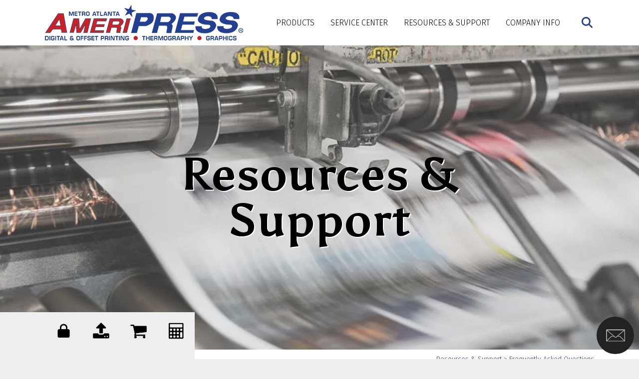

--- FILE ---
content_type: text/html; charset=UTF-8
request_url: https://ameripress.biz/resources/faqs.html
body_size: 11431
content:
<!DOCTYPE html>

<!--[if lt IE 9]><html lang="en" class="no-js lt-ie10 lt-ie9"><![endif]-->
<!--[if IE 9]><html lang="en" class="no-js is-ie9 lt-ie10"><![endif]-->
<!--[if gt IE 9]><!--><html lang="en" class="no-js"><!--<![endif]-->

<head>
  <title>Frequently Asked Questions : Resources &amp; Support : Ameripress</title>
    <link rel="shortcut icon" href="https://cdn.firespring.com/images/f10dc3fb-60fa-4c14-9c0a-48566265f9b7"/>


<!-- Meta tags -->
<meta charset="utf-8">
<meta name="viewport" content="width=device-width, initial-scale=1.0">




  <meta name="description" content="Common answers your customers will want to know.">

  <meta property="og:title" content="Frequently Asked Questions : Resources &amp; Support : Ameripress">
  <meta property="og:url" content="https://ameripress.biz/resources/faqs.html">
  <meta property="og:type" content="website">
      <meta property="og:description" content="Common answers your customers will want to know.">
        <meta name="twitter:card" content="summary">
  <meta name="twitter:title" content="Frequently Asked Questions : Resources &amp; Support : Ameripress">
      <meta name="twitter:description" content="Common answers your customers will want to know.">
    
  <link rel="stylesheet" href="//cdn.firespring.com/core/v2/css/stylesheet.1768654183.css">

<!-- CSS -->
      <link rel="stylesheet" href="//cdn.firespring.com/designs/pp_sharp/css/design-742.1768654183.css">
  
<!-- SlickSlider Assets -->
  
<!-- jQuery -->
<script nonce="31b711c60d36d157b9268d8b7a5876896cc4581b0605852f19a767f7e3c801bc" type="text/javascript">
  (function (window) {
    if (window.location !== window.top.location) {
      var handler = function () {
        window.top.location = window.location;
        return false;
      };
      window.onclick = handler;
      window.onkeypress = handler;
    }
  })(this);
</script>
  <script nonce="31b711c60d36d157b9268d8b7a5876896cc4581b0605852f19a767f7e3c801bc" src="//cdn.firespring.com/core/v2/js/jquery.1768654183.js"></script>

<!-- Clicky Analytics -->
    <script
    nonce="31b711c60d36d157b9268d8b7a5876896cc4581b0605852f19a767f7e3c801bc"
    type="text/javascript"
  >
    var firespring = { log: function () { return }, goal: function () { return } }
    var firespring_site_id = Number('90892');
    (function () {
      var s = document.createElement('script')
      s.type = 'text/javascript'
      s.async = true
      s.src = 'https://analytics.firespring.com/js';
      (document.getElementsByTagName('head')[0] || document.getElementsByTagName('body')[0]).appendChild(s)
    })()
  </script>
<!-- End Clicky Analytics --><!-- Google External Accounts -->
<script
  async
  nonce="31b711c60d36d157b9268d8b7a5876896cc4581b0605852f19a767f7e3c801bc"
  src="https://www.googletagmanager.com/gtag/js?id=G-NV9DHWKGC1"
></script>
<script nonce="31b711c60d36d157b9268d8b7a5876896cc4581b0605852f19a767f7e3c801bc">
  window.dataLayer = window.dataLayer || []

  function gtag () {dataLayer.push(arguments)}

  gtag('js', new Date())
    gtag('config', 'G-NV9DHWKGC1')
  </script>
<!-- End Google External Accounts -->

            
  

</head>

  <body class="internal ">

  
  <a id="skip" class="hidden-visually skip-to-main" href="#main-content">Skip to main content</a>

      <div class="menu-container">
  <div class="menu-toggle">
    <i class="fa fa-times"></i>
  </div>
  <!-- BEGIN .content-block .utilities-block -->
      <div class="content-block utilities-block">
  <div class="collection collection--list" id="content_a8d709de756f26dbbd7c07fc67feb32c">

    

    <ul class="collection__items">

        
                                      <li class="collection-item collection-item--has-image" id="content_a8d709de756f26dbbd7c07fc67feb32c_item_11747171">
                                    <div class="collection-item__content clearfix">

                      <div id="content_91bf3e7d1ca234bdcc5c4dacd17f83c5_image_item_11747171"  class="collection-item-image image" style="max-width: 64px;">
    <a href="https://ameripress.biz/customer_portal/login.html"     itemprop="url">
    <img
        loading="lazy"
        width="64"
        height="64"
        alt="Customer Login"
        src="https://cdn.firespring.com/images/4bc675ca-6c8c-48be-a027-e03b3b08bdad.png"
        srcset="https://cdn.firespring.com/images/4bc675ca-6c8c-48be-a027-e03b3b08bdad.png 64w"
        itemprop="image"
                    >
    </a>

          </div>
          
                      <div class="collection-item-label"><a href="https://ameripress.biz/customer_portal/login.html"     itemprop="url">Customer Login</a></div>
          
          
        </div>
              </li>
                                          <li class="collection-item collection-item--has-image" id="content_a8d709de756f26dbbd7c07fc67feb32c_item_11747172">
                                    <div class="collection-item__content clearfix">

                      <div id="content_91bf3e7d1ca234bdcc5c4dacd17f83c5_image_item_11747172"  class="collection-item-image image" style="max-width: 64px;">
    <a href="https://ameripress.biz/servicecenter/send_file.html"     itemprop="url">
    <img
        loading="lazy"
        width="64"
        height="64"
        alt="Send a File"
        src="https://cdn.firespring.com/images/6d068779-5a3a-4381-98c2-43b8e8aec11d.png"
        srcset="https://cdn.firespring.com/images/6d068779-5a3a-4381-98c2-43b8e8aec11d.png 64w"
        itemprop="image"
                    >
    </a>

          </div>
          
                      <div class="collection-item-label"><a href="https://ameripress.biz/servicecenter/send_file.html"     itemprop="url">Send a File</a></div>
          
          
        </div>
              </li>
                                          <li class="collection-item collection-item--has-image" id="content_a8d709de756f26dbbd7c07fc67feb32c_item_11747173">
                                    <div class="collection-item__content clearfix">

                      <div id="content_91bf3e7d1ca234bdcc5c4dacd17f83c5_image_item_11747173"  class="collection-item-image image" style="max-width: 64px;">
    <a href="https://ameripress.biz/servicecenter/order.html"     itemprop="url">
    <img
        loading="lazy"
        width="64"
        height="64"
        alt="Place an Order"
        src="https://cdn.firespring.com/images/f3c3418f-62b4-46cb-9809-c1a288023742.png"
        srcset="https://cdn.firespring.com/images/f3c3418f-62b4-46cb-9809-c1a288023742.png 64w"
        itemprop="image"
                    >
    </a>

          </div>
          
                      <div class="collection-item-label"><a href="https://ameripress.biz/servicecenter/order.html"     itemprop="url">Place an Order</a></div>
          
          
        </div>
              </li>
                                          <li class="collection-item collection-item--has-image" id="content_a8d709de756f26dbbd7c07fc67feb32c_item_11747174">
                                    <div class="collection-item__content clearfix">

                      <div id="content_91bf3e7d1ca234bdcc5c4dacd17f83c5_image_item_11747174"  class="collection-item-image image" style="max-width: 64px;">
    <a href="https://ameripress.biz/servicecenter/estimate.html"     itemprop="url">
    <img
        loading="lazy"
        width="64"
        height="64"
        alt="Request An Estimate"
        src="https://cdn.firespring.com/images/ac6a2ffc-b39a-4f8b-bc7d-d5409bb92980.png"
        srcset="https://cdn.firespring.com/images/ac6a2ffc-b39a-4f8b-bc7d-d5409bb92980.png 64w"
        itemprop="image"
                    >
    </a>

          </div>
          
                      <div class="collection-item-label"><a href="https://ameripress.biz/servicecenter/estimate.html"     itemprop="url">Request An Estimate</a></div>
          
          
        </div>
              </li>
      
    </ul>

    </div>
</div>
    <!-- END .content-block .utilities-block -->

  <!-- BEGIN .content-block .search-2-block -->
      <div class="content-block search-2-block">
  <div class="search-form search-form--27b42e31ab5cde6a903f6f755f77b452" role="search">

  <form class="form--inline form--inline--no-button" novalidate>
    <div class="form-row">
      <div class="form-row__controls">
        <input aria-label="Search our site" type="search" id="search-form__input--27b42e31ab5cde6a903f6f755f77b452" autocomplete="off">
      </div>
    </div>
  </form>

  <div id="search-form__results--27b42e31ab5cde6a903f6f755f77b452" class="search-form__results"></div>
    <script nonce="31b711c60d36d157b9268d8b7a5876896cc4581b0605852f19a767f7e3c801bc" type="text/javascript">
      var ss360Config = window.ss360Config || []
      var config = {
        style: {
          themeColor: '#333333',
          accentColor: "#000000",
          loaderType: 'circle'
        },
        searchBox: {
          selector: "#search-form__input--27b42e31ab5cde6a903f6f755f77b452"
        },
        tracking: {
          providers: []
        },
        siteId: "ameripress.biz",
        showErrors: false
      }
      if (!window.ss360Config[0]) {
        var stScript = document.createElement('script')
        stScript.type = 'text/javascript'
        stScript.async = true
        stScript.src = 'https://cdn.sitesearch360.com/v13/sitesearch360-v13.min.js'
        var entry = document.getElementsByTagName('script')[0]
        entry.parentNode.insertBefore(stScript, entry)
      }
      ss360Config.push(config)
    </script>
</div>
</div>
    <!-- END .content-block .search-2-block -->


  
    <!-- BEGIN nav -->
                                <nav class="nav mobile accordion" aria-label="Secondary">

    
    <ul class="nav__list nav-ul-0 nav">
      
    <li class="nav-level-0 nav__list--parent">
      <a href="https://ameripress.biz/products/">Products</a>

      
        <ul class="nav-ul-1">
           
    <li class="nav-level-1">
      <a href="https://ameripress.biz/products/">Products Overview</a>

      
    </li>


    <li class="nav-level-1">
      <a href="https://ameripress.biz/products/annual-reports.html">Annual Reports</a>

      
    </li>


    <li class="nav-level-1">
      <a href="https://ameripress.biz/products/brochures.html">Brochures</a>

      
    </li>


    <li class="nav-level-1">
      <a href="https://ameripress.biz/products/business-cards.html">Business Cards</a>

      
    </li>


    <li class="nav-level-1">
      <a href="https://ameripress.biz/products/business-forms.html">Business Forms</a>

      
    </li>


    <li class="nav-level-1">
      <a href="https://ameripress.biz/products/catalogs.html">Catalogs</a>

      
    </li>


    <li class="nav-level-1">
      <a href="https://ameripress.biz/products/envelopes.html">Envelopes</a>

      
    </li>


    <li class="nav-level-1">
      <a href="https://ameripress.biz/products/flyers.html">Flyers</a>

      
    </li>


    <li class="nav-level-1">
      <a href="https://ameripress.biz/products/invitations.html">Invitations</a>

      
    </li>


    <li class="nav-level-1">
      <a href="https://ameripress.biz/products/letterhead.html">Letterhead</a>

      
    </li>


    <li class="nav-level-1">
      <a href="https://ameripress.biz/products/manuals.html">Manuals</a>

      
    </li>


    <li class="nav-level-1">
      <a href="https://ameripress.biz/products/newsletters.html">Newsletters</a>

      
    </li>


    <li class="nav-level-1">
      <a href="https://ameripress.biz/products/postcards.html">Postcards</a>

      
    </li>


    <li class="nav-level-1">
      <a href="https://ameripress.biz/products/posters.html">Posters</a>

      
    </li>


    <li class="nav-level-1">
      <a href="https://ameripress.biz/products/programs.html">Programs</a>

      
    </li>


    <li class="nav-level-1">
      <a href="https://ameripress.biz/products/promotional-products.html">Promotional Products</a>

      
    </li>


    <li class="nav-level-1">
      <a href="https://ameripress.biz/products/banners.html">Signs &amp; Banners</a>

      
    </li>


    <li class="nav-level-1">
      <a href="https://ameripress.biz/products/tickets.html">Tickets</a>

      
    </li>


    <li class="nav-level-1">
      <a href="https://ameripress.biz/products/trade-show-displays.html">Trade Show Displays</a>

      
    </li>


    <li class="nav-level-1">
      <a href="https://ameripress.biz/products/wedding-printing.html">Wedding Products</a>

      
    </li>

        </ul>
      
    </li>


    <li class="nav-level-0 nav__list--parent">
      <a href="https://ameripress.biz/servicecenter/">Service Center</a>

      
        <ul class="nav-ul-1">
           
    <li class="nav-level-1">
      <a href="https://ameripress.biz/servicecenter/">Introduction</a>

      
    </li>


    <li class="nav-level-1">
      <a href="https://ameripress.biz/servicecenter/promotions.html">Promotions</a>

      
    </li>


    <li class="nav-level-1">
      <a href="https://ameripress.biz/servicecenter/products_services.html">Products &amp; Services</a>

      
    </li>


    <li class="nav-level-1">
      <a href="https://ameripress.biz/servicecenter/estimate.html">Request An Estimate</a>

      
    </li>


    <li class="nav-level-1">
      <a href="https://ameripress.biz/servicecenter/send_file.html">Send A File</a>

      
    </li>


    <li class="nav-level-1">
      <a href="https://ameripress.biz/servicecenter/view_proof.html">View A Proof</a>

      
    </li>


    <li class="nav-level-1">
      <a href="https://ameripress.biz/servicecenter/document_library.html">Document Library</a>

      
    </li>

        </ul>
      
    </li>


    <li class="nav-level-0 nav__list--parent nav__list--here">
      <a href="https://ameripress.biz/resources/">Resources &amp; Support</a>

      
        <ul class="nav-ul-1">
           
    <li class="nav-level-1">
      <a href="https://ameripress.biz/resources/">Introduction</a>

      
    </li>


    <li class="nav-level-1 nav__list--here">
      <a href="https://ameripress.biz/resources/faqs.html">Frequently Asked Questions</a>

      
    </li>


    <li class="nav-level-1">
      <a href="https://ameripress.biz/resources/glossary.html">Glossary Of Terms</a>

      
    </li>

        </ul>
      
    </li>


    <li class="nav-level-0 nav__list--parent">
      <a href="https://ameripress.biz/companyinfo/">Company Info</a>

      
        <ul class="nav-ul-1">
           
    <li class="nav-level-1">
      <a href="https://ameripress.biz/companyinfo/">Introduction</a>

      
    </li>


    <li class="nav-level-1">
      <a href="https://ameripress.biz/companyinfo/servicesbrochure.html">Services Brochure</a>

      
    </li>


    <li class="nav-level-1">
      <a href="https://ameripress.biz/companyinfo/testimonial.html">Testimonials</a>

      
    </li>


    <li class="nav-level-1">
      <a href="https://ameripress.biz/companyinfo/locations.html">Locations &amp; Hours</a>

      
    </li>


    <li class="nav-level-1">
      <a href="https://ameripress.biz/companyinfo/employees.html">Our Staff</a>

      
    </li>


    <li class="nav-level-1">
      <a href="https://ameripress.biz/companyinfo/culture.html">Company Culture</a>

      
    </li>


    <li class="nav-level-1">
      <a href="https://ameripress.biz/companyinfo/contact.html">Contact Us</a>

      
    </li>


    <li class="nav-level-1">
      <a href="https://ameripress.biz/companyinfo/departments.html">Departments</a>

      
    </li>


    <li class="nav-level-1">
      <a href="https://ameripress.biz/companyinfo/equipment.html">Equipment</a>

      
    </li>


    <li class="nav-level-1">
      <a href="https://ameripress.biz/companyinfo/employment.html">Employment Opportunities</a>

      
    </li>

        </ul>
      
    </li>

    </ul>

    
  </nav>


        <!-- END nav -->

  

  <!-- BEGIN .content-block .phone-block -->
      <div class="content-block phone-block">
  <div id="content_413adec102da95b868468c6ea8bc7535" class="locations-hours locations-hours--standard">
          <div class="location location--1" id="content_413adec102da95b868468c6ea8bc7535_location_969" itemscope itemtype="https://schema.org/Organization">
                  <div class="location__title">
            <h5 itemprop="name">CORPORATE OFFICES</h5>
          </div>
        
                  <div class="location__hours">
            <p>Monday through Friday 9:00AM until 5:00PM</p>
          </div>
        
                  <div class="location__info grid">
                                                                                                                          <div class="location__phone grid-col grid-col--sm-4 grid-col--xs-6">
                                        <div class="location-phone location-phone--1">
                                                            <span class="label">Phone:</span>
                                                                                        <span class="value" itemprop="telephone" content="7704277258"><a
                                            href="tel:7704277258">770.427.7258</a></span>
                                                    </div>
                                        <div class="location-phone location-phone--2">
                                                            <span class="label">Fax:</span>
                                                                                        <span class="value" itemprop="telephone" content="7704998124"><a
                                            href="tel:7704998124">770.499.8124</a></span>
                                                    </div>
                              </div>
                                  </div>
              </div>
          <div class="location location--2" id="content_413adec102da95b868468c6ea8bc7535_location_970" itemscope itemtype="https://schema.org/Organization">
                  <div class="location__title">
            <h5 itemprop="name">MARIETTA</h5>
          </div>
        
                  <div class="location__hours">
            <p>Monday through Friday 9:00AM until 5:00PM</p>
          </div>
        
                  <div class="location__info grid">
                                                                                                                          <div class="location__phone grid-col grid-col--sm-4 grid-col--xs-6">
                                        <div class="location-phone location-phone--1">
                                                            <span class="label">Phone:</span>
                                                                                        <span class="value" itemprop="telephone" content="7704277258"><a
                                            href="tel:7704277258">770.427.7258</a></span>
                                                    </div>
                                        <div class="location-phone location-phone--2">
                                                            <span class="label">Fax:</span>
                                                                                        <span class="value" itemprop="telephone" content="7704998124"><a
                                            href="tel:7704998124">770.499.8124</a></span>
                                                    </div>
                              </div>
                                  </div>
              </div>
          <div class="location location--3" id="content_413adec102da95b868468c6ea8bc7535_location_971" itemscope itemtype="https://schema.org/Organization">
                  <div class="location__title">
            <h5 itemprop="name">SANDY SPRINGS</h5>
          </div>
        
                  <div class="location__hours">
            <p>Monday through Friday 9:00AM until 5:00PM</p>
          </div>
        
                  <div class="location__info grid">
                                                                                                                          <div class="location__phone grid-col grid-col--sm-4 grid-col--xs-6">
                                        <div class="location-phone location-phone--1">
                                                            <span class="label">Phone:</span>
                                                                                        <span class="value" itemprop="telephone" content="4042310697"><a
                                            href="tel:4042310697">404.231.0697</a></span>
                                                    </div>
                                        <div class="location-phone location-phone--2">
                                                            <span class="label">Fax:</span>
                                                                                        <span class="value" itemprop="telephone" content="4042310527"><a
                                            href="tel:4042310527">404.231.0527</a></span>
                                                    </div>
                              </div>
                                  </div>
              </div>
          <div class="location location--4" id="content_413adec102da95b868468c6ea8bc7535_location_972" itemscope itemtype="https://schema.org/Organization">
                  <div class="location__title">
            <h5 itemprop="name">LENOX/BUCKHEAD</h5>
          </div>
        
                  <div class="location__hours">
            <p>Monday through Friday 9:00AM until 5:00PM</p>
          </div>
        
                  <div class="location__info grid">
                                                                                                                          <div class="location__phone grid-col grid-col--sm-4 grid-col--xs-6">
                                        <div class="location-phone location-phone--1">
                                                            <span class="label">Phone:</span>
                                                                                        <span class="value" itemprop="telephone" content="4042310697"><a
                                            href="tel:4042310697">404.231.0697</a></span>
                                                    </div>
                                        <div class="location-phone location-phone--2">
                                                            <span class="label">Fax:</span>
                                                                                        <span class="value" itemprop="telephone" content="4042310527"><a
                                            href="tel:4042310527">404.231.0527</a></span>
                                                    </div>
                              </div>
                                  </div>
              </div>
      </div>
</div>
    <!-- END .content-block .phone-block -->
</div>
<!-- END .menu-container -->


<div class="site-container" id="top">

  <div class="top-bar z-index">

    <!-- BEGIN .content-block .status-block -->
        <!-- END .content-block .status-block -->

    <!-- BEGIN header -->
    <header class="header">

      <!-- BEGIN .wrap -->
      <div class="wrap">


        <div class="search-overlay"></div>
        <div class="search-container">
          <!-- BEGIN .content-block .search-block -->
                      <div class="content-block search-block">
  <div class="search-form search-form--efa46163b87b02c55d1431559ede3a10" role="search">

  <form class="form--inline form--inline--no-button" novalidate>
    <div class="form-row">
      <div class="form-row__controls">
        <input aria-label="Search our site" type="search" id="search-form__input--efa46163b87b02c55d1431559ede3a10" autocomplete="off">
      </div>
    </div>
  </form>

  <div id="search-form__results--efa46163b87b02c55d1431559ede3a10" class="search-form__results"></div>
    <script nonce="31b711c60d36d157b9268d8b7a5876896cc4581b0605852f19a767f7e3c801bc" type="text/javascript">
      var ss360Config = window.ss360Config || []
      var config = {
        style: {
          themeColor: '#333333',
          accentColor: "#000000",
          loaderType: 'circle'
        },
        searchBox: {
          selector: "#search-form__input--efa46163b87b02c55d1431559ede3a10"
        },
        tracking: {
          providers: []
        },
        siteId: "ameripress.biz",
        showErrors: false
      }
      if (!window.ss360Config[0]) {
        var stScript = document.createElement('script')
        stScript.type = 'text/javascript'
        stScript.async = true
        stScript.src = 'https://cdn.sitesearch360.com/v13/sitesearch360-v13.min.js'
        var entry = document.getElementsByTagName('script')[0]
        entry.parentNode.insertBefore(stScript, entry)
      }
      ss360Config.push(config)
    </script>
</div>
</div>
                    <!-- END .content-block .search-block -->
        </div>

        <!-- BEGIN nav-logo -->
        <div class="nav-logo">
                      <a href="https://ameripress.biz/"><img alt="Ameripress" title="logo" src="https://cdn.firespring.com/images/bad8d100-c588-450b-9b98-595aeb876b1d.png"></a>
                  </div>
        <!-- END nav-logo --> 



        <!-- BEGIN nav -->
                                                    <nav class="nav dropdown" aria-label="Secondary">

    
    <ul class="nav__list nav-ul-0 nav">
      
    <li class="nav-level-0 nav__list--parent">
      <a href="https://ameripress.biz/products/">Products</a>

      
        <ul class="nav-ul-1">
           
    <li class="nav-level-1">
      <a href="https://ameripress.biz/products/">Products Overview</a>

      
    </li>


    <li class="nav-level-1">
      <a href="https://ameripress.biz/products/annual-reports.html">Annual Reports</a>

      
    </li>


    <li class="nav-level-1">
      <a href="https://ameripress.biz/products/brochures.html">Brochures</a>

      
    </li>


    <li class="nav-level-1">
      <a href="https://ameripress.biz/products/business-cards.html">Business Cards</a>

      
    </li>


    <li class="nav-level-1">
      <a href="https://ameripress.biz/products/business-forms.html">Business Forms</a>

      
    </li>


    <li class="nav-level-1">
      <a href="https://ameripress.biz/products/catalogs.html">Catalogs</a>

      
    </li>


    <li class="nav-level-1">
      <a href="https://ameripress.biz/products/envelopes.html">Envelopes</a>

      
    </li>


    <li class="nav-level-1">
      <a href="https://ameripress.biz/products/flyers.html">Flyers</a>

      
    </li>


    <li class="nav-level-1">
      <a href="https://ameripress.biz/products/invitations.html">Invitations</a>

      
    </li>


    <li class="nav-level-1">
      <a href="https://ameripress.biz/products/letterhead.html">Letterhead</a>

      
    </li>


    <li class="nav-level-1">
      <a href="https://ameripress.biz/products/manuals.html">Manuals</a>

      
    </li>


    <li class="nav-level-1">
      <a href="https://ameripress.biz/products/newsletters.html">Newsletters</a>

      
    </li>


    <li class="nav-level-1">
      <a href="https://ameripress.biz/products/postcards.html">Postcards</a>

      
    </li>


    <li class="nav-level-1">
      <a href="https://ameripress.biz/products/posters.html">Posters</a>

      
    </li>


    <li class="nav-level-1">
      <a href="https://ameripress.biz/products/programs.html">Programs</a>

      
    </li>


    <li class="nav-level-1">
      <a href="https://ameripress.biz/products/promotional-products.html">Promotional Products</a>

      
    </li>


    <li class="nav-level-1">
      <a href="https://ameripress.biz/products/banners.html">Signs &amp; Banners</a>

      
    </li>


    <li class="nav-level-1">
      <a href="https://ameripress.biz/products/tickets.html">Tickets</a>

      
    </li>


    <li class="nav-level-1">
      <a href="https://ameripress.biz/products/trade-show-displays.html">Trade Show Displays</a>

      
    </li>


    <li class="nav-level-1">
      <a href="https://ameripress.biz/products/wedding-printing.html">Wedding Products</a>

      
    </li>

        </ul>
      
    </li>


    <li class="nav-level-0 nav__list--parent">
      <a href="https://ameripress.biz/servicecenter/">Service Center</a>

      
        <ul class="nav-ul-1">
           
    <li class="nav-level-1">
      <a href="https://ameripress.biz/servicecenter/">Introduction</a>

      
    </li>


    <li class="nav-level-1">
      <a href="https://ameripress.biz/servicecenter/promotions.html">Promotions</a>

      
    </li>


    <li class="nav-level-1">
      <a href="https://ameripress.biz/servicecenter/products_services.html">Products &amp; Services</a>

      
    </li>


    <li class="nav-level-1">
      <a href="https://ameripress.biz/servicecenter/estimate.html">Request An Estimate</a>

      
    </li>


    <li class="nav-level-1">
      <a href="https://ameripress.biz/servicecenter/send_file.html">Send A File</a>

      
    </li>


    <li class="nav-level-1">
      <a href="https://ameripress.biz/servicecenter/view_proof.html">View A Proof</a>

      
    </li>


    <li class="nav-level-1">
      <a href="https://ameripress.biz/servicecenter/document_library.html">Document Library</a>

      
    </li>

        </ul>
      
    </li>


    <li class="nav-level-0 nav__list--parent nav__list--here">
      <a href="https://ameripress.biz/resources/">Resources &amp; Support</a>

      
        <ul class="nav-ul-1">
           
    <li class="nav-level-1">
      <a href="https://ameripress.biz/resources/">Introduction</a>

      
    </li>


    <li class="nav-level-1 nav__list--here">
      <a href="https://ameripress.biz/resources/faqs.html">Frequently Asked Questions</a>

      
    </li>


    <li class="nav-level-1">
      <a href="https://ameripress.biz/resources/glossary.html">Glossary Of Terms</a>

      
    </li>

        </ul>
      
    </li>


    <li class="nav-level-0 nav__list--parent">
      <a href="https://ameripress.biz/companyinfo/">Company Info</a>

      
        <ul class="nav-ul-1">
           
    <li class="nav-level-1">
      <a href="https://ameripress.biz/companyinfo/">Introduction</a>

      
    </li>


    <li class="nav-level-1">
      <a href="https://ameripress.biz/companyinfo/servicesbrochure.html">Services Brochure</a>

      
    </li>


    <li class="nav-level-1">
      <a href="https://ameripress.biz/companyinfo/testimonial.html">Testimonials</a>

      
    </li>


    <li class="nav-level-1">
      <a href="https://ameripress.biz/companyinfo/locations.html">Locations &amp; Hours</a>

      
    </li>


    <li class="nav-level-1">
      <a href="https://ameripress.biz/companyinfo/employees.html">Our Staff</a>

      
    </li>


    <li class="nav-level-1">
      <a href="https://ameripress.biz/companyinfo/culture.html">Company Culture</a>

      
    </li>


    <li class="nav-level-1">
      <a href="https://ameripress.biz/companyinfo/contact.html">Contact Us</a>

      
    </li>


    <li class="nav-level-1">
      <a href="https://ameripress.biz/companyinfo/departments.html">Departments</a>

      
    </li>


    <li class="nav-level-1">
      <a href="https://ameripress.biz/companyinfo/equipment.html">Equipment</a>

      
    </li>


    <li class="nav-level-1">
      <a href="https://ameripress.biz/companyinfo/employment.html">Employment Opportunities</a>

      
    </li>

        </ul>
      
    </li>

    </ul>

    
  </nav>


                <!-- END nav -->


        <!-- BEGIN .content-block .additional-header-block -->
                <!-- END .content-block .additional-header-block -->

                  <!-- BEGIN .search-toggle -->
          <div class="search-toggle">
            <i class="fa fa-search"></i>
          </div>
          <!-- END .search-toggle -->
        

        <!-- BEGIN .content-block .phone-block -->
                  <div class="content-block phone-block">
  <div id="content_413adec102da95b868468c6ea8bc7535" class="locations-hours locations-hours--standard">
          <div class="location location--1" id="content_413adec102da95b868468c6ea8bc7535_location_969" itemscope itemtype="https://schema.org/Organization">
                  <div class="location__title">
            <h5 itemprop="name">CORPORATE OFFICES</h5>
          </div>
        
                  <div class="location__hours">
            <p>Monday through Friday 9:00AM until 5:00PM</p>
          </div>
        
                  <div class="location__info grid">
                                                                                                                          <div class="location__phone grid-col grid-col--sm-4 grid-col--xs-6">
                                        <div class="location-phone location-phone--1">
                                                            <span class="label">Phone:</span>
                                                                                        <span class="value" itemprop="telephone" content="7704277258"><a
                                            href="tel:7704277258">770.427.7258</a></span>
                                                    </div>
                                        <div class="location-phone location-phone--2">
                                                            <span class="label">Fax:</span>
                                                                                        <span class="value" itemprop="telephone" content="7704998124"><a
                                            href="tel:7704998124">770.499.8124</a></span>
                                                    </div>
                              </div>
                                  </div>
              </div>
          <div class="location location--2" id="content_413adec102da95b868468c6ea8bc7535_location_970" itemscope itemtype="https://schema.org/Organization">
                  <div class="location__title">
            <h5 itemprop="name">MARIETTA</h5>
          </div>
        
                  <div class="location__hours">
            <p>Monday through Friday 9:00AM until 5:00PM</p>
          </div>
        
                  <div class="location__info grid">
                                                                                                                          <div class="location__phone grid-col grid-col--sm-4 grid-col--xs-6">
                                        <div class="location-phone location-phone--1">
                                                            <span class="label">Phone:</span>
                                                                                        <span class="value" itemprop="telephone" content="7704277258"><a
                                            href="tel:7704277258">770.427.7258</a></span>
                                                    </div>
                                        <div class="location-phone location-phone--2">
                                                            <span class="label">Fax:</span>
                                                                                        <span class="value" itemprop="telephone" content="7704998124"><a
                                            href="tel:7704998124">770.499.8124</a></span>
                                                    </div>
                              </div>
                                  </div>
              </div>
          <div class="location location--3" id="content_413adec102da95b868468c6ea8bc7535_location_971" itemscope itemtype="https://schema.org/Organization">
                  <div class="location__title">
            <h5 itemprop="name">SANDY SPRINGS</h5>
          </div>
        
                  <div class="location__hours">
            <p>Monday through Friday 9:00AM until 5:00PM</p>
          </div>
        
                  <div class="location__info grid">
                                                                                                                          <div class="location__phone grid-col grid-col--sm-4 grid-col--xs-6">
                                        <div class="location-phone location-phone--1">
                                                            <span class="label">Phone:</span>
                                                                                        <span class="value" itemprop="telephone" content="4042310697"><a
                                            href="tel:4042310697">404.231.0697</a></span>
                                                    </div>
                                        <div class="location-phone location-phone--2">
                                                            <span class="label">Fax:</span>
                                                                                        <span class="value" itemprop="telephone" content="4042310527"><a
                                            href="tel:4042310527">404.231.0527</a></span>
                                                    </div>
                              </div>
                                  </div>
              </div>
          <div class="location location--4" id="content_413adec102da95b868468c6ea8bc7535_location_972" itemscope itemtype="https://schema.org/Organization">
                  <div class="location__title">
            <h5 itemprop="name">LENOX/BUCKHEAD</h5>
          </div>
        
                  <div class="location__hours">
            <p>Monday through Friday 9:00AM until 5:00PM</p>
          </div>
        
                  <div class="location__info grid">
                                                                                                                          <div class="location__phone grid-col grid-col--sm-4 grid-col--xs-6">
                                        <div class="location-phone location-phone--1">
                                                            <span class="label">Phone:</span>
                                                                                        <span class="value" itemprop="telephone" content="4042310697"><a
                                            href="tel:4042310697">404.231.0697</a></span>
                                                    </div>
                                        <div class="location-phone location-phone--2">
                                                            <span class="label">Fax:</span>
                                                                                        <span class="value" itemprop="telephone" content="4042310527"><a
                                            href="tel:4042310527">404.231.0527</a></span>
                                                    </div>
                              </div>
                                  </div>
              </div>
      </div>
</div>
                <!-- END .content-block .phone-block -->

        <div class="menu-toggle">
          <i class="fa fa-bars"></i>
        </div><!-- END .menu-toggle -->

      </div>
      <!-- END .wrap -->

    </header>
    <!-- END header -->
  </div>
  <!-- END .top-bar -->



  
  
<!-- BEGIN .masthead-container -->
<div class="masthead-container center-align has-bg ">
  <div class="wrap">
            <div class="headline-container">
      <h1 class="section-title">Resources &amp; Support</h1>
      <div class="content-block masthead-block">
  <div id="content_5bd3373c76c1ac631a1ebe3d6522853d"  class="image" style="max-width: 1123px;">
    
    <img
        loading="lazy"
        width="1123"
        height="553"
        alt=""
        src="https://cdn.firespring.com/images/53799397-0c29-4efd-acfa-5ce3923a9efc.jpg"
        srcset="https://cdn.firespring.com/images/eefb31dc-b3c4-4f3b-8eec-69af813a559f.jpg 600w, https://cdn.firespring.com/images/53799397-0c29-4efd-acfa-5ce3923a9efc.jpg 1123w"
        itemprop="image"
                    >
    

          </div>
</div>
    </div><!-- END .headline-container -->
        <div class="clearfix"></div>
      </div><!-- END .wrap -->
</div>
<!-- END .masthead-container -->




<main class="">
  <div class="wrap">

    <div class="sidebar-container">

      <div class="sidebar-content ">
        <!-- BEGIN .content-block .utilities-block -->
                <div class="content-block utilities-block">
  <div class="collection collection--list" id="content_a8d709de756f26dbbd7c07fc67feb32c">

    

    <ul class="collection__items">

        
                                      <li class="collection-item collection-item--has-image" id="content_a8d709de756f26dbbd7c07fc67feb32c_item_11747171">
                                    <div class="collection-item__content clearfix">

                      <div id="content_91bf3e7d1ca234bdcc5c4dacd17f83c5_image_item_11747171"  class="collection-item-image image" style="max-width: 64px;">
    <a href="https://ameripress.biz/customer_portal/login.html"     itemprop="url">
    <img
        loading="lazy"
        width="64"
        height="64"
        alt="Customer Login"
        src="https://cdn.firespring.com/images/4bc675ca-6c8c-48be-a027-e03b3b08bdad.png"
        srcset="https://cdn.firespring.com/images/4bc675ca-6c8c-48be-a027-e03b3b08bdad.png 64w"
        itemprop="image"
                    >
    </a>

          </div>
          
                      <div class="collection-item-label"><a href="https://ameripress.biz/customer_portal/login.html"     itemprop="url">Customer Login</a></div>
          
          
        </div>
              </li>
                                          <li class="collection-item collection-item--has-image" id="content_a8d709de756f26dbbd7c07fc67feb32c_item_11747172">
                                    <div class="collection-item__content clearfix">

                      <div id="content_91bf3e7d1ca234bdcc5c4dacd17f83c5_image_item_11747172"  class="collection-item-image image" style="max-width: 64px;">
    <a href="https://ameripress.biz/servicecenter/send_file.html"     itemprop="url">
    <img
        loading="lazy"
        width="64"
        height="64"
        alt="Send a File"
        src="https://cdn.firespring.com/images/6d068779-5a3a-4381-98c2-43b8e8aec11d.png"
        srcset="https://cdn.firespring.com/images/6d068779-5a3a-4381-98c2-43b8e8aec11d.png 64w"
        itemprop="image"
                    >
    </a>

          </div>
          
                      <div class="collection-item-label"><a href="https://ameripress.biz/servicecenter/send_file.html"     itemprop="url">Send a File</a></div>
          
          
        </div>
              </li>
                                          <li class="collection-item collection-item--has-image" id="content_a8d709de756f26dbbd7c07fc67feb32c_item_11747173">
                                    <div class="collection-item__content clearfix">

                      <div id="content_91bf3e7d1ca234bdcc5c4dacd17f83c5_image_item_11747173"  class="collection-item-image image" style="max-width: 64px;">
    <a href="https://ameripress.biz/servicecenter/order.html"     itemprop="url">
    <img
        loading="lazy"
        width="64"
        height="64"
        alt="Place an Order"
        src="https://cdn.firespring.com/images/f3c3418f-62b4-46cb-9809-c1a288023742.png"
        srcset="https://cdn.firespring.com/images/f3c3418f-62b4-46cb-9809-c1a288023742.png 64w"
        itemprop="image"
                    >
    </a>

          </div>
          
                      <div class="collection-item-label"><a href="https://ameripress.biz/servicecenter/order.html"     itemprop="url">Place an Order</a></div>
          
          
        </div>
              </li>
                                          <li class="collection-item collection-item--has-image" id="content_a8d709de756f26dbbd7c07fc67feb32c_item_11747174">
                                    <div class="collection-item__content clearfix">

                      <div id="content_91bf3e7d1ca234bdcc5c4dacd17f83c5_image_item_11747174"  class="collection-item-image image" style="max-width: 64px;">
    <a href="https://ameripress.biz/servicecenter/estimate.html"     itemprop="url">
    <img
        loading="lazy"
        width="64"
        height="64"
        alt="Request An Estimate"
        src="https://cdn.firespring.com/images/ac6a2ffc-b39a-4f8b-bc7d-d5409bb92980.png"
        srcset="https://cdn.firespring.com/images/ac6a2ffc-b39a-4f8b-bc7d-d5409bb92980.png 64w"
        itemprop="image"
                    >
    </a>

          </div>
          
                      <div class="collection-item-label"><a href="https://ameripress.biz/servicecenter/estimate.html"     itemprop="url">Request An Estimate</a></div>
          
          
        </div>
              </li>
      
    </ul>

    </div>
</div>
                <!-- END .content-block .utilities-block -->
        
        <!-- BEGIN nav -->
                                            <nav class="nav subnav accordion" aria-label="Secondary">

    
    <ul class="nav__list nav-ul-0 nav">
      
    <li class="nav-level-0">
      <a href="https://ameripress.biz/resources/">Introduction</a>

      
    </li>


    <li class="nav-level-0 nav__list--here">
      <a href="https://ameripress.biz/resources/faqs.html">Frequently Asked Questions</a>

      
    </li>


    <li class="nav-level-0">
      <a href="https://ameripress.biz/resources/glossary.html">Glossary Of Terms</a>

      
    </li>

    </ul>

    
  </nav>


                <!-- END nav -->
        
                <!-- END .under-sidebar -->


      </div><!-- END .sidebar-content -->
    </div>
    <!-- END .sidebar-container -->

    <div id="main-content" class="primary-container" data-search-indexed="true">

      <!-- BEGIN .breadcrumbs-container -->
      <div class="breadcrumbs-container">
        <span class="hidden-visually">You are here:</span>
        <ul class="nav__list">
                    <li >              <a href="https://ameripress.biz/resources/">Resources &amp; Support</a> > </li>
                    <li class="nav--breadcrumbs__here">  Frequently Asked Questions             </li>
                  </ul>
      </div>
      <!-- END .breadcrumbs-container --> 

                <div id="content_84a02da3c2aa01ee91f64a9fb7141113"  class="image sb-float-right" style="max-width: 300px;">
    
    <img
        loading="lazy"
        width="300"
        height="199"
        alt="FAQs"
        src="https://cdn.firespring.com/images/9291898c-3dcc-469b-a22f-5c310ca3df64.jpg"
        srcset="https://cdn.firespring.com/images/9291898c-3dcc-469b-a22f-5c310ca3df64.jpg 300w"
        itemprop="image"
                    >
    

          </div>
<p>Here you'll find answers to common questions our clients ask. Start by selecting one of the links below. If you don’t see what you need – call or contact us online.</p>

              <div class="collection collection--list collection--has-toc" id="content_2044ae436bfbf76d33f463958bd2fc34">

    
  <div class="collection__nav">
    <ol>
          <li><a href="#content_2044ae436bfbf76d33f463958bd2fc34_item_11745873">What type of products and services do you provide? </a></li>
          <li><a href="#content_2044ae436bfbf76d33f463958bd2fc34_item_11745874">How do I go about getting an estimate from you?</a></li>
          <li><a href="#content_2044ae436bfbf76d33f463958bd2fc34_item_11745876">Tips on how to save your design files</a></li>
          <li><a href="#content_2044ae436bfbf76d33f463958bd2fc34_item_11745878">At what resolution should I save my photos and graphics? </a></li>
          <li><a href="#content_2044ae436bfbf76d33f463958bd2fc34_item_11745880">What is a proof and why is it important that I look at it? </a></li>
          <li><a href="#content_2044ae436bfbf76d33f463958bd2fc34_item_11745881">What is the Pantone Matching System?</a></li>
          <li><a href="#content_2044ae436bfbf76d33f463958bd2fc34_item_11745882">Why do the printed colors look different from the colors on my screen? </a></li>
          <li><a href="#content_2044ae436bfbf76d33f463958bd2fc34_item_11745883">Is white considered a printing color?</a></li>
          <li><a href="#content_2044ae436bfbf76d33f463958bd2fc34_item_11745884">What file format should I use when submitting my electronic document for printing? </a></li>
          <li><a href="#content_2044ae436bfbf76d33f463958bd2fc34_item_11745885">Once I submit the documents, how long will it take to finish my job? </a></li>
        </ol>
  </div>

    <ol class="collection__items list-spacing--double">

        
                        <li class="collection-item" id="content_2044ae436bfbf76d33f463958bd2fc34_item_11745873">
                                    <div class="collection-item__content">

          
                      <div class="collection-item-label"><a href="https://ameripress.biz/servicecenter/products_services.html"     itemprop="url">What type of products and services do you provide? </a></div>
          
                                  <div class="collection-item-description"><p>Good question! We are a full service shop and offer a wide range of products and services. To see a full listing and description of what we can offer you, check out the Products & Services area in the Customer Service Section of our website.</p></div>
          
        </div>
              </li>
                            <li class="collection-item" id="content_2044ae436bfbf76d33f463958bd2fc34_item_11745874">
                                    <div class="collection-item__content">

          
                      <div class="collection-item-label"><a href="https://ameripress.biz/servicecenter/estimate.html"     itemprop="url">How do I go about getting an estimate from you?</a></div>
          
                                  <div class="collection-item-description"><p>Well, since you are here, we would suggest you use our online estimate request form. Otherwise, the best way to ensure that we get all the information necessary to do an accurate quote is to give us a call and talk with one of our customer service representatives.</p></div>
          
        </div>
              </li>
                            <li class="collection-item" id="content_2044ae436bfbf76d33f463958bd2fc34_item_11745876">
                                    <div class="collection-item__content">

          
                      <div class="collection-item-label">Tips on how to save your design files</div>
          
                                  <div class="collection-item-description"><p>Make them print ready and acceptable for us to print.</p>

<p>COREL DRAW:<br />
Saving your Corel Draw file as an Adobe Illustrator EPS<br />
• Embed all Images<br />
• Convert all your text/copy to outline fonts<br />
• Export as Illustrator EPS</p>

<p>FREEHAND:<br />
• Embed all Images<br />
• Convert all your text/copy to paths<br />
• Export as Illustrator EPS or PDF</p>

<p>PAGEMAKER:<br />
Saving your PageMaker file as an EPS<br />
• Embed all Images<br />
• Convert all your text/copy to outline fonts<br />
• Export your file as an EPS using the below settings:<br />
Postscript Level 2<br />
CMYK Mode<br />
TIFF format and<br />
Binary</p>

<p>PUBLISHER:<br />
You will need to have the full version of Adobe Acrobat PDF. If you don’t please download and use our Adobe Job Ready Program. If you do have the full version of Adobe Acrobat PDF please follow the steps below.<br />
Under File, Print, select Adobe PDF writer<br />
Under Properties select Press Quality and Save your PDF</p></div>
          
        </div>
              </li>
                            <li class="collection-item" id="content_2044ae436bfbf76d33f463958bd2fc34_item_11745878">
                                    <div class="collection-item__content">

          
                      <div class="collection-item-label">At what resolution should I save my photos and graphics? </div>
          
                                  <div class="collection-item-description"><p>Resolution should be set to 300 dpi.</p>

<p>Pictures and graphics pulled from the internet are often low resolution, typically 72 dpi or 96 dpi. Avoid these graphics, as they will appear pixilated and blocky when printed.</p>

<p>Also note that you should save all photos in CMYK mode, not RGB mode when possible. Images saved in RGB mode may not print properly. If you are unable to save your image in CYMK mode, please let us know.</p></div>
          
        </div>
              </li>
                            <li class="collection-item" id="content_2044ae436bfbf76d33f463958bd2fc34_item_11745880">
                                    <div class="collection-item__content">

          
                      <div class="collection-item-label">What is a proof and why is it important that I look at it? </div>
          
                                  <div class="collection-item-description"><p>In printing terms, a proof is a one-off copy of your document after all modifications and printing setup processes have been completed. It is your last and best opportunity to make sure that the print job comes out the way you want. By carefully inspecting the proof, you can help us assure an accurate, flawless delivery of your print job on the first run.</p></div>
          
        </div>
              </li>
                            <li class="collection-item" id="content_2044ae436bfbf76d33f463958bd2fc34_item_11745881">
                                    <div class="collection-item__content">

          
                      <div class="collection-item-label">What is the Pantone Matching System?</div>
          
                                  <div class="collection-item-description"><p>The Pantone Matching System (PMS) is a color reproduction standard in which colors all across the spectrum are each identified by a unique, independent number. The use of PMS allows us to precisely match colors and maintain color consistency throughout the printing process.</p></div>
          
        </div>
              </li>
                            <li class="collection-item" id="content_2044ae436bfbf76d33f463958bd2fc34_item_11745882">
                                    <div class="collection-item__content">

          
                      <div class="collection-item-label">Why do the printed colors look different from the colors on my screen? </div>
          
                                  <div class="collection-item-description"><p>In short, printers and monitors produce colors in different ways.</p>

<p>Monitors use the RGB (red, green, blue) color model, which usually supports a wider spectrum of colors. Printers use the CMYK (cyan, magenta, yellow, black) color model, which can reproduce most—but not all—of the colors in the RGB color model. Depending on the equipment used, CMYK generally matches 85–90% of the colors in the RGB model.</p>

<p>When a color is selected from the RGB model that is out of the range of the CMYK model, the application chooses what it thinks is the closest color that will match. Programs like Adobe Photoshop will allow you to choose which color will be replaced. Others may not.</p></div>
          
        </div>
              </li>
                            <li class="collection-item" id="content_2044ae436bfbf76d33f463958bd2fc34_item_11745883">
                                    <div class="collection-item__content">

          
                      <div class="collection-item-label">Is white considered a printing color?</div>
          
                                  <div class="collection-item-description"><p>Not typically. Because white is the default color of paper, it is simply recognized as the absence of any ink. However, when using colored paper, white ink may be used if any text or graphic requires it.</p></div>
          
        </div>
              </li>
                            <li class="collection-item" id="content_2044ae436bfbf76d33f463958bd2fc34_item_11745884">
                                    <div class="collection-item__content">

          
                      <div class="collection-item-label">What file format should I use when submitting my electronic document for printing? </div>
          
                                  <div class="collection-item-description"><p>PDF (Portable Document Format) is the most common and preferred file format for submitting digital documents. With the installation of a PDF print driver on your computer, virtually any program can generate a PDF file suitable for printing. Both commercial and free PDF print drivers are available online for download from different sources.</p></div>
          
        </div>
              </li>
                            <li class="collection-item" id="content_2044ae436bfbf76d33f463958bd2fc34_item_11745885">
                                    <div class="collection-item__content">

          
                      <div class="collection-item-label">Once I submit the documents, how long will it take to finish my job? </div>
          
                                  <div class="collection-item-description"><p>Simple jobs are often completed in less than an hour. Some jobs, however, may take several days to complete depending on their complexity and size. We always strive to provide an accurate estimate of the turnaround time for each job we do. And we’ll always work with you to find ways to complete your project when you need it.</p></div>
          
        </div>
              </li>
      
    </ol>

    </div>

          </div><!-- END .wrap -->
  </div>
  <!-- END .primary-container -->

</main>
<!-- END main -->










      <!-- BEGIN footer -->
<footer class="footer z-index center-align container-dark">

  <!-- BEGIN .wrap -->
  <div class="wrap">

    <div class="to-top">
      <i class="fa fa-angle-up" aria-hidden="true"></i>
    </div>
    <!-- END .to-top -->

    <div class="row row-1">
      <div class="col col-1">
        <!-- BEGIN .location-container -->
        <div class="location-container">
          <div class="locations-hours locations-hours--variable">

  <div class="location location--1" itemscope itemtype="https://schema.org/Organization">

          
        <div class="location__title">
          <h5 itemprop="name">CORPORATE OFFICES</h5>
        </div>

          
    <div class="location__info">

              
          <div class="location__address" itemprop="address" itemscope itemtype="https://schema.org/PostalAddress">

                          
                <div class="location-address location-address--1" itemprop="streetAddress">
                  200 N. Fairground Street
                </div>

                                        
                <div class="location-address location-address--2" itemprop="streetAddress">
                  Suite A
                </div>

                                        
                <div class="location-address location-address--3" itemprop="streetAddress">
                  Marietta, GA 30060
                </div>

                          
          </div>

              
              
          <div class="location__phone">

                          
                <div class="location-phone location-phone--1">
                                      <span class="label">Phone:</span>
                                    <span class="value" itemprop="telephone" content="7704277258"><a
                        href="tel:7704277258">770.427.7258</a></span>
                </div>

                                        
                <div class="location-phone location-phone--2">
                                      <span class="label">Fax:</span>
                                    <span class="value" itemprop="telephone" content="7704998124"><a
                        href="tel:7704998124">770.499.8124</a></span>
                </div>

                          
          </div>

              
              
          <div class="location__links">
            <div class="location-links-email">
                                              <span class="value"><a href="https://ameripress.biz/companyinfo/contact.html">Contact</a></span>
                          </div>
          </div>

              
              
          <div class="location__hours">
            <p>Monday through Friday 9:00AM until 5:00PM</p>
          </div>

              
    </div>
  </div>


  <div class="location location--2" itemscope itemtype="https://schema.org/Organization">

          
        <div class="location__title">
          <h5 itemprop="name">MARIETTA</h5>
        </div>

          
    <div class="location__info">

              
          <div class="location__address" itemprop="address" itemscope itemtype="https://schema.org/PostalAddress">

                          
                <div class="location-address location-address--1" itemprop="streetAddress">
                  200 N. Fairground Street
                </div>

                                        
                <div class="location-address location-address--2" itemprop="streetAddress">
                  Marietta, GA 30060
                </div>

                          
          </div>

              
              
          <div class="location__phone">

                          
                <div class="location-phone location-phone--1">
                                      <span class="label">Phone:</span>
                                    <span class="value" itemprop="telephone" content="7704277258"><a
                        href="tel:7704277258">770.427.7258</a></span>
                </div>

                                        
                <div class="location-phone location-phone--2">
                                      <span class="label">Fax:</span>
                                    <span class="value" itemprop="telephone" content="7704998124"><a
                        href="tel:7704998124">770.499.8124</a></span>
                </div>

                          
          </div>

              
              
          <div class="location__links">
            <div class="location-links-email">
                                              <span class="value"><a href="https://ameripress.biz/companyinfo/contact.html">Contact</a></span>
                          </div>
          </div>

              
              
          <div class="location__hours">
            <p>Monday through Friday 9:00AM until 5:00PM</p>
          </div>

              
    </div>
  </div>


  <div class="location location--3" itemscope itemtype="https://schema.org/Organization">

          
        <div class="location__title">
          <h5 itemprop="name">SANDY SPRINGS</h5>
        </div>

          
    <div class="location__info">

              
          <div class="location__address" itemprop="address" itemscope itemtype="https://schema.org/PostalAddress">

                          
                <div class="location-address location-address--1" itemprop="streetAddress">
                  3400 Peachtree Rd.
                </div>

                                        
                <div class="location-address location-address--2" itemprop="streetAddress">
                  Suite 149
                </div>

                                        
                <div class="location-address location-address--3" itemprop="streetAddress">
                  Atlanta, GA. 30326
                </div>

                          
          </div>

              
              
          <div class="location__phone">

                          
                <div class="location-phone location-phone--1">
                                      <span class="label">Phone:</span>
                                    <span class="value" itemprop="telephone" content="4042310697"><a
                        href="tel:4042310697">404.231.0697</a></span>
                </div>

                                        
                <div class="location-phone location-phone--2">
                                      <span class="label">Fax:</span>
                                    <span class="value" itemprop="telephone" content="4042310527"><a
                        href="tel:4042310527">404.231.0527</a></span>
                </div>

                          
          </div>

              
              
          <div class="location__links">
            <div class="location-links-email">
                                              <span class="value"><a href="https://ameripress.biz/companyinfo/contact.html">Contact</a></span>
                          </div>
          </div>

              
              
          <div class="location__hours">
            <p>Monday through Friday 9:00AM until 5:00PM</p>
          </div>

              
    </div>
  </div>


  <div class="location location--4" itemscope itemtype="https://schema.org/Organization">

          
        <div class="location__title">
          <h5 itemprop="name">LENOX/BUCKHEAD</h5>
        </div>

          
    <div class="location__info">

              
          <div class="location__address" itemprop="address" itemscope itemtype="https://schema.org/PostalAddress">

                          
                <div class="location-address location-address--1" itemprop="streetAddress">
                  3400 Peachtree Rd N.E.
                </div>

                                        
                <div class="location-address location-address--2" itemprop="streetAddress">
                  Suite 149
                </div>

                                        
                <div class="location-address location-address--3" itemprop="streetAddress">
                  Atlanta, GA 30326
                </div>

                          
          </div>

              
              
          <div class="location__phone">

                          
                <div class="location-phone location-phone--1">
                                      <span class="label">Phone:</span>
                                    <span class="value" itemprop="telephone" content="4042310697"><a
                        href="tel:4042310697">404.231.0697</a></span>
                </div>

                                        
                <div class="location-phone location-phone--2">
                                      <span class="label">Fax:</span>
                                    <span class="value" itemprop="telephone" content="4042310527"><a
                        href="tel:4042310527">404.231.0527</a></span>
                </div>

                          
          </div>

              
              
          <div class="location__links">
            <div class="location-links-email">
                                              <span class="value"><a href="https://ameripress.biz/companyinfo/contact.html">Contact</a></span>
                          </div>
          </div>

              
              
          <div class="location__hours">
            <p>Monday through Friday 9:00AM until 5:00PM</p>
          </div>

              
    </div>
  </div>


</div>
        </div>
        <!-- END .location-container -->


        <!-- BEGIN .content-block .additional-footer-block -->
                <!-- END .content-block .additional-footer-block -->
      </div>
      <!-- END .col-1 -->
      <div class="col col-2"> 
        <!-- BEGIN .content-block footer-links-block -->
                  <div class="content-block footer-links-block">
  <div class="collection collection--list" id="content_9f1741de04eb071afd710dc304e91670">

    

    <ul class="collection__items">

        
                        <li class="collection-item" id="content_9f1741de04eb071afd710dc304e91670_item_11747138">
                                    <div class="collection-item__content">

          
                      <div class="collection-item-label"><a href="https://ameripress.biz/customer_portal/login.html"     itemprop="url">Customer Login</a></div>
          
          
        </div>
              </li>
                            <li class="collection-item" id="content_9f1741de04eb071afd710dc304e91670_item_11747139">
                                    <div class="collection-item__content">

          
                      <div class="collection-item-label"><a href="https://ameripress.biz/servicecenter/estimate.html"     itemprop="url">Request An Estimate</a></div>
          
          
        </div>
              </li>
                            <li class="collection-item" id="content_9f1741de04eb071afd710dc304e91670_item_11747140">
                                    <div class="collection-item__content">

          
                      <div class="collection-item-label"><a href="https://ameripress.biz/servicecenter/order.html"     itemprop="url">Place An Order</a></div>
          
          
        </div>
              </li>
                            <li class="collection-item" id="content_9f1741de04eb071afd710dc304e91670_item_11747141">
                                    <div class="collection-item__content">

          
                      <div class="collection-item-label"><a href="https://ameripress.biz/servicecenter/send_file.html"     itemprop="url">Send A File</a></div>
          
          
        </div>
              </li>
      
    </ul>

    </div>
</div>
                <!-- END .content-block footer-links-block -->

          
  
        <!-- BEGIN .content-block sitemap-block -->
                  <div class="content-block sitemap-block">
  <div class="collection collection--list" id="content_a666d543f2a8fd52f690476784fd4f61">

    

    <ul class="collection__items">

        
                        <li class="collection-item" id="content_a666d543f2a8fd52f690476784fd4f61_item_9291920">
                                    <div class="collection-item__content">

          
          
          
        </div>
              </li>
      
    </ul>

    </div>
</div>
                <!-- END .content-block .sitemap-block -->
      </div>
      <!-- END .col-2 -->
    </div>
    <!-- END .row-1 -->

    <div class="row row-2">
      <!-- BEGIN .content-block email-marketing-block -->
            <!-- END .content-block email-marketing-block -->

      <!-- BEGIN .content-block social-media-block -->
              <div class="content-block social-media-block">
  <div class="collection collection--list" id="content_404e19de04e49da1333d6756f12a64f4">

    

    <ul class="collection__items">

        
                                      <li class="collection-item collection-item--has-image" id="content_404e19de04e49da1333d6756f12a64f4_item_11747163">
                                    <div class="collection-item__content clearfix">

                      <div id="content_91bf3e7d1ca234bdcc5c4dacd17f83c5_image_item_11747163"  class="collection-item-image image" style="max-width: 20px;">
    <a href="https://www.facebook.com/AmeriPRESSPrinting/" target="_blank" rel="noopener noreferrer "    itemprop="url">
    <img
        loading="lazy"
        width="20"
        height="20"
        alt="Facebook"
        src="https://cdn.firespring.com/images/11ba07e6-7c2b-48e1-a4cd-5b978fbb953d.png"
        srcset="https://cdn.firespring.com/images/11ba07e6-7c2b-48e1-a4cd-5b978fbb953d.png 20w"
        itemprop="image"
                    >
    </a>

          </div>
          
                      <div class="collection-item-label"><a href="https://www.facebook.com/AmeriPRESSPrinting/" target="_blank" rel="noopener noreferrer "    itemprop="url">Facebook</a></div>
          
          
        </div>
              </li>
                                          <li class="collection-item collection-item--has-image" id="content_404e19de04e49da1333d6756f12a64f4_item_11747164">
                                    <div class="collection-item__content clearfix">

                      <div id="content_91bf3e7d1ca234bdcc5c4dacd17f83c5_image_item_11747164"  class="collection-item-image image" style="max-width: 20px;">
    <a href="https://www.linkedin.com/company/ameripress/about/" target="_blank" rel="noopener noreferrer "    itemprop="url">
    <img
        loading="lazy"
        width="20"
        height="20"
        alt="LinkedIn"
        src="https://cdn.firespring.com/images/f93be73d-dadb-4548-b78c-3749b004d066.png"
        srcset="https://cdn.firespring.com/images/f93be73d-dadb-4548-b78c-3749b004d066.png 20w"
        itemprop="image"
                    >
    </a>

          </div>
          
                      <div class="collection-item-label"><a href="https://www.linkedin.com/company/ameripress/about/" target="_blank" rel="noopener noreferrer "    itemprop="url">LinkedIn</a></div>
          
          
        </div>
              </li>
      
    </ul>

    </div>
</div>
            <!-- END .content-block social-media-block -->
    </div>
    <!-- END .row-2 -->
    <div class="row row-3">

      <!-- BEGIN .copy-container -->
      <div class="copy-container">
        <p>&copy;
          Ameripress
          2026
        </p>
      </div>
      <!-- END .copy-container -->

      <div class="powered-by">
  Crafted by <a href="https://printerpresence.com/" target="_blank" rel="noopener noreferrer">PrinterPresence</a>
</div>

    </div> <!-- END .row-3 -->


  </div>
  <!-- END .wrap -->

</footer>
<!-- END footer -->


    <!-- BEGIN .content-block .sitcky-item-block -->
          <div class="content-block sticky-item-block">
  <div class="collection collection--list" id="content_a42c46f49aebf8d8a0bab2bf53006aff">

    

    <ul class="collection__items">

        
                                      <li class="collection-item collection-item--has-image" id="content_a42c46f49aebf8d8a0bab2bf53006aff_item_11747170">
                                    <div class="collection-item__content clearfix">

                      <div id="content_91bf3e7d1ca234bdcc5c4dacd17f83c5_image_item_11747170"  class="collection-item-image image" style="max-width: 60px;">
    <a href="https://ameripress.biz/companyinfo/contact.html"     itemprop="url">
    <img
        loading="lazy"
        width="60"
        height="56"
        alt="Contact Us"
        src="https://cdn.firespring.com/images/885ff927-5f7d-4d59-82c3-e5e0f43683bf.png"
        srcset="https://cdn.firespring.com/images/885ff927-5f7d-4d59-82c3-e5e0f43683bf.png 60w"
        itemprop="image"
                    >
    </a>

          </div>
          
                      <div class="collection-item-label"><a href="https://ameripress.biz/companyinfo/contact.html"     itemprop="url">Contact Us</a></div>
          
          
        </div>
              </li>
      
    </ul>

    </div>
</div>
        <!-- END .content-block .sitcky-item-block -->


</div>
<!-- END .site-container -->
  

  



  <script nonce="31b711c60d36d157b9268d8b7a5876896cc4581b0605852f19a767f7e3c801bc" src="//cdn.firespring.com/core/v2/js/footer_scripts.1768654183.js"></script>

<script nonce="31b711c60d36d157b9268d8b7a5876896cc4581b0605852f19a767f7e3c801bc">
  (function(h,o,u,n,d) {
    h=h[d]=h[d]||{q:[],onReady:function(c){h.q.push(c)}}
    d=o.createElement(u);d.async=1;d.src=n
    n=o.getElementsByTagName(u)[0];n.parentNode.insertBefore(d,n)
  })(window,document,'script','https://www.datadoghq-browser-agent.com/us1/v6/datadog-rum.js','DD_RUM')

  // regex patterns to identify known bot instances:
  let botPattern = "(googlebot\/|bot|Googlebot-Mobile|Googlebot-Image|Google favicon|Mediapartners-Google|bingbot|slurp|java|wget|curl|Commons-HttpClient|Python-urllib|libwww|httpunit|nutch|phpcrawl|msnbot|jyxobot|FAST-WebCrawler|FAST Enterprise Crawler|biglotron|teoma|convera|seekbot|gigablast|exabot|ngbot|ia_archiver|GingerCrawler|webmon |httrack|webcrawler|grub.org|UsineNouvelleCrawler|antibot|netresearchserver|speedy|fluffy|bibnum.bnf|findlink|msrbot|panscient|yacybot|AISearchBot|IOI|ips-agent|tagoobot|MJ12bot|dotbot|woriobot|yanga|buzzbot|mlbot|yandexbot|purebot|Linguee Bot|Voyager|CyberPatrol|voilabot|baiduspider|citeseerxbot|spbot|twengabot|postrank|turnitinbot|scribdbot|page2rss|sitebot|linkdex|Adidxbot|blekkobot|ezooms|dotbot|Mail.RU_Bot|discobot|heritrix|findthatfile|europarchive.org|NerdByNature.Bot|sistrix crawler|ahrefsbot|Aboundex|domaincrawler|wbsearchbot|summify|ccbot|edisterbot|seznambot|ec2linkfinder|gslfbot|aihitbot|intelium_bot|facebookexternalhit|yeti|RetrevoPageAnalyzer|lb-spider|sogou|lssbot|careerbot|wotbox|wocbot|ichiro|DuckDuckBot|lssrocketcrawler|drupact|webcompanycrawler|acoonbot|openindexspider|gnam gnam spider|web-archive-net.com.bot|backlinkcrawler|coccoc|integromedb|content crawler spider|toplistbot|seokicks-robot|it2media-domain-crawler|ip-web-crawler.com|siteexplorer.info|elisabot|proximic|changedetection|blexbot|arabot|WeSEE:Search|niki-bot|CrystalSemanticsBot|rogerbot|360Spider|psbot|InterfaxScanBot|Lipperhey SEO Service|CC Metadata Scaper|g00g1e.net|GrapeshotCrawler|urlappendbot|brainobot|fr-crawler|binlar|SimpleCrawler|Livelapbot|Twitterbot|cXensebot|smtbot|bnf.fr_bot|A6-Indexer|ADmantX|Facebot|Twitterbot|OrangeBot|memorybot|AdvBot|MegaIndex|SemanticScholarBot|ltx71|nerdybot|xovibot|BUbiNG|Qwantify|archive.org_bot|Applebot|TweetmemeBot|crawler4j|findxbot|SemrushBot|yoozBot|lipperhey|y!j-asr|Domain Re-Animator Bot|AddThis)";

  let regex = new RegExp(botPattern, 'i');

  // define var conditionalSampleRate as 0 if the userAgent matches a pattern in botPatterns
  // otherwise, define conditionalSampleRate as 100
  let conditionalSampleRate = regex.test(navigator.userAgent) ? 0 : 10;
  window.DD_RUM.onReady(function() {
    window.DD_RUM.init({
      applicationId: 'a1c5469d-ab6f-4740-b889-5955b6c24e72',
      clientToken: 'pub9ae25d27d775da672cae8a79ec522337',
      site: 'datadoghq.com',
      service: 'fdp',
      env: 'production',
      sessionSampleRate: conditionalSampleRate,
      sessionReplaySampleRate: 0,
      defaultPrivacyLevel: 'mask',
      trackUserInteractions: true,
      trackResources: true,
      trackLongTasks: 1,
      traceContextInjection: 'sampled'
    });
  });
</script>

  <script nonce="31b711c60d36d157b9268d8b7a5876896cc4581b0605852f19a767f7e3c801bc" src="https://cdn.firespring.com/core/v2/js/fireSlider/velocity.min.js"></script>
  <script nonce="31b711c60d36d157b9268d8b7a5876896cc4581b0605852f19a767f7e3c801bc" src="https://cdn.firespring.com/core/v2/js/fireSlider/jquery.fireSlider.velocity.js"></script>
        <script type="application/javascript" nonce="31b711c60d36d157b9268d8b7a5876896cc4581b0605852f19a767f7e3c801bc">
      $(document).ready(() => {
        var noneEffect = function(element, options) {
          element.velocity({translateX: [(options.nextPos + '%'), (options.currPos + '%')]}, {duration: 0, queue: options.effect, easing: [0]});
        }
        fireSlider.prototype.Effects.register('none', noneEffect);
      })
    </script>
  

  <noscript><p><img
        alt="Firespring Analytics"
        width="1"
        height="1"
        src="https://analytics.firespring.com//90892.gif"
      /></p></noscript>
          <script nonce="31b711c60d36d157b9268d8b7a5876896cc4581b0605852f19a767f7e3c801bc" src="//cdn.firespring.com/designs/pp_sharp/js/8247b22743a1ed8d863be45f83512742ead5361f.1768654183.js" type="text/javascript"></script>
        </body>


</html>

--- FILE ---
content_type: text/css
request_url: https://cdn.firespring.com/designs/pp_sharp/css/design-742.1768654183.css
body_size: 22318
content:
@import url(https://fonts.googleapis.com/css?family=Asul:400,700|Fira+Sans:300,300i,400,400i,500,500i,600,600i,700,700i);@import url(https://fonts.googleapis.com/css?family=Libre+Baskerville:400,400i,700);@keyframes bounce{0%{transform:translateX(-50%) translateY(0)}10%{transform:translateX(-50%) translateY(0)}40%{transform:translateX(-50%) translateY(10px)}90%{transform:translateX(-50%) translateY(0)}100%{transform:translateX(-50%) translateY(0)}}html{-webkit-font-smoothing:antialiased;-moz-osx-font-smoothing:grayscale}body{background:#f9f7f5;margin:0;padding:0;text-rendering:optimizeLegibility;font-family:"Fira Sans",sans-serif;color:#000;line-height:1.4;font-weight:100;font-size:22px}@media only screen and (max-width:640px){body{font-size:18px}}.wrap{margin:0 auto;max-width:1140px;padding:0 20px}.hidden-visually.skip-to-main{position:absolute;clip:rect(0 0 0 0);border:0;height:1px;margin:-1px;overflow:hidden;padding:0;width:1px;white-space:nowrap}.hidden-visually.skip-to-main:focus{clip:auto;left:0;top:0;width:auto;height:auto;margin:0;padding:10px;background:#fff;color:#a08350;border:2px solid #a08350;text-align:center;z-index:1100;text-transform:uppercase}.hidden-visually.skip-to-main:focus:hover{background:#a08350;color:#fff}.hidden-visually.skip-to-main a,.hidden-visually.skip-to-main a:link{color:inherit;background:inherit}em,i{font-style:italic;line-height:inherit}b,strong{font-weight:700;line-height:inherit}small{font-size:60%;line-height:inherit}a,a:link,a:visited{color:#a08350;text-decoration:none}a:active,a:hover,a:link:active,a:link:hover,a:visited:active,a:visited:hover{color:#bca275;text-decoration:none}p{font-family:inherit;font-weight:100;font-size:22px;line-height:1.6;margin-bottom:18px}@media only screen and (max-width:640px){p{font-size:18px}}h1,h2,h3,h4,h5,h6{font-family:Asul,serif;font-weight:700;color:#000;margin-top:3.6px;margin-bottom:9px;line-height:1.6}h1{font-size:62px;line-height:1}@media only screen and (max-width:1024px){h1{font-size:62px}}@media only screen and (max-width:640px){h1{font-size:58px}}h2{font-size:56px;font-weight:400;line-height:1.3}@media only screen and (max-width:800px){h2{font-size:44px}}@media only screen and (max-width:640px){h2{font-size:38px;line-height:1.2}}h3{font-size:42px;font-weight:100;line-height:1.8;color:#000;text-transform:uppercase;letter-spacing:2px}@media only screen and (max-width:640px){h3{font-size:36px}}h4{font-size:23px}@media only screen and (max-width:640px){h4{font-size:20px}}h5{font-size:18px}@media only screen and (max-width:640px){h5{font-size:18px}}h6{font-size:16px}@media only screen and (max-width:640px){h6{font-size:16px}}hr{height:2px;width:100%;background:#000;border:0}.center-align{text-align:center}.center-align ul{display:inline-block;text-align:left}.padding{padding:120px 0}@media only screen and (max-width:1024px){.padding{padding:80px 0}}@media only screen and (max-width:640px){.padding{padding:40px 0}}.z-index{position:relative;z-index:999}.container-dark{color:#fff}.container-dark tfoot,.container-dark thead{color:#fff}.container-dark a,.container-dark a:link,.container-dark a:visited{color:#fff}.container-dark a:active,.container-dark a:hover,.container-dark a:link:active,.container-dark a:link:hover,.container-dark a:visited:active,.container-dark a:visited:hover{color:#bca275}.container-dark h1,.container-dark h2,.container-dark h3,.container-dark h4,.container-dark h5,.container-dark h6{color:#fff}input[type=color],input[type=date],input[type=datetime-local],input[type=datetime],input[type=email],input[type=month],input[type=number],input[type=password],input[type=tel],input[type=text],input[type=time],input[type=url],input[type=week],textarea{display:block;width:100%;height:60px;border-radius:0;background-color:#f9f7f5;font-family:inherit;border:0;box-shadow:none;color:#000;padding-right:.5rem;padding-left:20px;font-size:18px;font-weight:100}input[type=color] ::-webkit-input-placeholder,input[type=date] ::-webkit-input-placeholder,input[type=datetime-local] ::-webkit-input-placeholder,input[type=datetime] ::-webkit-input-placeholder,input[type=email] ::-webkit-input-placeholder,input[type=month] ::-webkit-input-placeholder,input[type=number] ::-webkit-input-placeholder,input[type=password] ::-webkit-input-placeholder,input[type=tel] ::-webkit-input-placeholder,input[type=text] ::-webkit-input-placeholder,input[type=time] ::-webkit-input-placeholder,input[type=url] ::-webkit-input-placeholder,input[type=week] ::-webkit-input-placeholder,textarea ::-webkit-input-placeholder{color:#000}input[type=color] ::-moz-placeholder,input[type=date] ::-moz-placeholder,input[type=datetime-local] ::-moz-placeholder,input[type=datetime] ::-moz-placeholder,input[type=email] ::-moz-placeholder,input[type=month] ::-moz-placeholder,input[type=number] ::-moz-placeholder,input[type=password] ::-moz-placeholder,input[type=tel] ::-moz-placeholder,input[type=text] ::-moz-placeholder,input[type=time] ::-moz-placeholder,input[type=url] ::-moz-placeholder,input[type=week] ::-moz-placeholder,textarea ::-moz-placeholder{color:#000}input[type=color] :-ms-input-placeholder,input[type=date] :-ms-input-placeholder,input[type=datetime-local] :-ms-input-placeholder,input[type=datetime] :-ms-input-placeholder,input[type=email] :-ms-input-placeholder,input[type=month] :-ms-input-placeholder,input[type=number] :-ms-input-placeholder,input[type=password] :-ms-input-placeholder,input[type=tel] :-ms-input-placeholder,input[type=text] :-ms-input-placeholder,input[type=time] :-ms-input-placeholder,input[type=url] :-ms-input-placeholder,input[type=week] :-ms-input-placeholder,textarea :-ms-input-placeholder{color:#000}input[type=color] :-moz-placeholder,input[type=date] :-moz-placeholder,input[type=datetime-local] :-moz-placeholder,input[type=datetime] :-moz-placeholder,input[type=email] :-moz-placeholder,input[type=month] :-moz-placeholder,input[type=number] :-moz-placeholder,input[type=password] :-moz-placeholder,input[type=tel] :-moz-placeholder,input[type=text] :-moz-placeholder,input[type=time] :-moz-placeholder,input[type=url] :-moz-placeholder,input[type=week] :-moz-placeholder,textarea :-moz-placeholder{color:#000}input[type=color]:active,input[type=color]:focus,input[type=date]:active,input[type=date]:focus,input[type=datetime-local]:active,input[type=datetime-local]:focus,input[type=datetime]:active,input[type=datetime]:focus,input[type=email]:active,input[type=email]:focus,input[type=month]:active,input[type=month]:focus,input[type=number]:active,input[type=number]:focus,input[type=password]:active,input[type=password]:focus,input[type=tel]:active,input[type=tel]:focus,input[type=text]:active,input[type=text]:focus,input[type=time]:active,input[type=time]:focus,input[type=url]:active,input[type=url]:focus,input[type=week]:active,input[type=week]:focus,textarea:active,textarea:focus{border:2px solid #222;box-shadow:none}select{height:60px}input [type=text]{height:100px}.form-row{margin:0 0 25px}.form-actions{display:flex}.button,.button:link,.button:visited,.e2ma_signup_form_button_row input,button,html input[type=button],input[type=reset],input[type=submit]{border:2px solid #a08350;border-radius:0;color:#a08350;text-transform:uppercase;font-size:22px;font-weight:100;background:rgba(0,0,0,0);background-image:none;padding:15px 20px;transition:background .3s,color .3s ease;overflow:inherit}.button .button:focus,.button .button:hover,.button .e2ma_signup_form_button_row input:focus,.button .e2ma_signup_form_button_row input:hover,.button:active,.button:focus,.button:hover,.button:link .button:focus,.button:link .button:hover,.button:link .e2ma_signup_form_button_row input:focus,.button:link .e2ma_signup_form_button_row input:hover,.button:link:active,.button:link:focus,.button:link:hover,.button:visited .button:focus,.button:visited .button:hover,.button:visited .e2ma_signup_form_button_row input:focus,.button:visited .e2ma_signup_form_button_row input:hover,.button:visited:active,.button:visited:focus,.button:visited:hover,.e2ma_signup_form_button_row input .button:focus,.e2ma_signup_form_button_row input .button:hover,.e2ma_signup_form_button_row input .e2ma_signup_form_button_row input:focus,.e2ma_signup_form_button_row input .e2ma_signup_form_button_row input:hover,.e2ma_signup_form_button_row input:active,.e2ma_signup_form_button_row input:focus,.e2ma_signup_form_button_row input:hover,button .button:focus,button .button:hover,button .e2ma_signup_form_button_row input:focus,button .e2ma_signup_form_button_row input:hover,button:active,button:focus,button:hover,html input[type=button] .button:focus,html input[type=button] .button:hover,html input[type=button] .e2ma_signup_form_button_row input:focus,html input[type=button] .e2ma_signup_form_button_row input:hover,html input[type=button]:active,html input[type=button]:focus,html input[type=button]:hover,input[type=reset] .button:focus,input[type=reset] .button:hover,input[type=reset] .e2ma_signup_form_button_row input:focus,input[type=reset] .e2ma_signup_form_button_row input:hover,input[type=reset]:active,input[type=reset]:focus,input[type=reset]:hover,input[type=submit] .button:focus,input[type=submit] .button:hover,input[type=submit] .e2ma_signup_form_button_row input:focus,input[type=submit] .e2ma_signup_form_button_row input:hover,input[type=submit]:active,input[type=submit]:focus,input[type=submit]:hover{background:#a08350;background-image:none;border:2px solid #a08350;color:#fff}.spotlight--list,.spotlight--random{height:1000px}@media only screen and (max-width:1024px){.spotlight--list,.spotlight--random{height:820px}}@media only screen and (max-width:800px){.spotlight--list,.spotlight--random{height:620px}}.spotlight--list ul,.spotlight--random ul{height:1000px}@media only screen and (max-width:1024px){.spotlight--list ul,.spotlight--random ul{height:820px}}@media only screen and (max-width:800px){.spotlight--list ul,.spotlight--random ul{height:620px}}.spotlight--list li,.spotlight--random li{opacity:1;height:100%}@media only screen and (min-width:801px){.spotlight--list li,.spotlight--random li{background-attachment:fixed!important}}.spotlight--list li::before,.spotlight--random li::before{content:"";position:absolute;top:0;right:0;bottom:0;left:0;background:rgba(204,204,204,.25)}.spotlight--list .spotlight-image,.spotlight--random .spotlight-image{display:none}.spotlight--list .spotlight-overlay,.spotlight--random .spotlight-overlay{display:flex;flex-direction:column;justify-content:center;align-items:center;height:1000px}.spotlight--list .spotlight-overlay .spotlight-text,.spotlight--random .spotlight-overlay .spotlight-text{max-width:680px;display:none}.spotlight--list .spotlight-overlay .spotlight-text .spotlight-text__title,.spotlight--random .spotlight-overlay .spotlight-text .spotlight-text__title{font-size:92px;line-height:1.2;font-family:Asul,serif;color:#000;text-shadow:2px 2px #fff}@media only screen and (max-width:1024px){.spotlight--list .spotlight-overlay .spotlight-text .spotlight-text__title,.spotlight--random .spotlight-overlay .spotlight-text .spotlight-text__title{font-size:72px}}.spotlight--list .spotlight-overlay .spotlight-text .spotlight-text__content,.spotlight--random .spotlight-overlay .spotlight-text .spotlight-text__content{color:#000;font-size:22px;font-weight:100}.spotlight--list .spotlight-overlay .spotlight-button,.spotlight--random .spotlight-overlay .spotlight-button{margin-top:30px;display:none}.spotlight--list .spotlight-overlay .spotlight-button .spotlight-button__contents,.spotlight--random .spotlight-overlay .spotlight-button .spotlight-button__contents{color:#fff;text-transform:uppercase;font-size:18px;font-weight:100;padding:10px 50px;transition:background .3s ease color .3s ease;background:#000}.spotlight--list .spotlight-overlay .spotlight-button .spotlight-button__contents:hover,.spotlight--random .spotlight-overlay .spotlight-button .spotlight-button__contents:hover{background:#a08350;color:#fff;cursor:pointer}.spotlight--list .slider__controls,.spotlight--random .slider__controls{display:none}.spotlight--list .slider__controls .slider-controls-nav .slider-nav::after,.spotlight--random .slider__controls .slider-controls-nav .slider-nav::after{font-size:120px;color:#fff}.spotlight--list .slider__controls .slider-controls-nav .slider-nav--prev::after,.spotlight--random .slider__controls .slider-controls-nav .slider-nav--prev::after{content:""}.spotlight--list .slider__controls .slider-controls-nav .slider-nav--next::after,.spotlight--random .slider__controls .slider-controls-nav .slider-nav--next::after{content:""}.spotlight--list .slider__controls .slider-controls-pager,.spotlight--random .slider__controls .slider-controls-pager{display:none}.window-loaded .utilities-block li{transform:translateX(0)}.window-loaded .sticky-item-block{transform:translateX(0)}.scroll .status-container{max-height:0}.scroll .status-block{max-height:0}.scroll .status-block *{max-height:0;transition:max-height .2s ease}.scroll .nav-logo img{max-height:100px}@media only screen and (max-width:800px){.scroll .nav-logo img{max-height:65px}}.header-check-1 header.header .locations-hours,.header-check-1 header.header .phone-block{display:none}.header-check-2 header.header .search-toggle,.header-check-2 header.header nav.dropdown{display:none}.header-check-2 header.header .menu-toggle{display:block}.header-check-2 header.header .search-toggle{display:none}.header-check-2 header.header .additional-header{display:none}.header-check-2 .sticky-panel{display:none}.header-check-2 .sidebar-container .utilities-block{display:none}.search-is-visible .search-overlay{display:block}.search-is-visible .search-container{opacity:1;visibility:visible;z-index:2000}.menu-is-visible .menu-container{transform:translateY(0)}.additional-header-block{flex-shrink:0}@media only screen and (max-width:640px){.additional-header-block{display:none}}.additional-header-block.social-media-block{margin-left:auto;padding:0 30px}.additional-header-block.social-media-block .collection,.additional-header-block.social-media-block .collection-item-image{margin-bottom:0}.additional-header-block.social-media-block li:not(:first-child){margin-left:5px}.additional-header-block.social-media-block li:not(:last-child){margin-right:5px}.internal .email-marketing-block .e2ma_signup_form_row:first-of-type{border-top:2px solid #fff}.internal .email-marketing-block input[type=color],.internal .email-marketing-block input[type=date],.internal .email-marketing-block input[type=datetime-local],.internal .email-marketing-block input[type=datetime],.internal .email-marketing-block input[type=email],.internal .email-marketing-block input[type=month],.internal .email-marketing-block input[type=number],.internal .email-marketing-block input[type=password],.internal .email-marketing-block input[type=search],.internal .email-marketing-block input[type=tel],.internal .email-marketing-block input[type=text],.internal .email-marketing-block input[type=time],.internal .email-marketing-block input[type=url],.internal .email-marketing-block input[type=week],.internal .email-marketing-block textarea{border-right:2px solid #fff;border-bottom:2px solid #fff;border-left:2px solid #fff;background:rgba(0,0,0,0);color:#fff}.internal .email-marketing-block .button,.internal .email-marketing-block .button:link,.internal .email-marketing-block .button:visited,.internal .email-marketing-block .e2ma_signup_form_button_row input{border-right:2px solid #fff;border-bottom:2px solid #fff;border-left:2px solid #fff;color:#fff}.internal .email-marketing-block .button:hover,.internal .email-marketing-block .button:link:hover,.internal .email-marketing-block .button:visited:hover,.internal .email-marketing-block .e2ma_signup_form_button_row input:hover{background:#fff;color:#000}.internal .email-marketing-block .button-content__content a.button,.internal .email-marketing-block .button-content__content a.button:link,.internal .email-marketing-block .button-content__content a.button:visited{border:2px solid #fff;height:auto;padding:15px 20px}.email-marketing-block{width:410px;max-width:100%;margin:0 auto}.email-marketing-block .e2ma_signup_form_required_footnote{display:none}.email-marketing-block .e2ma_signup_message{margin-bottom:45px}.email-marketing-block .e2ma_signup_message h2{font-size:38px;line-height:1}.email-marketing-block .e2ma_signup_message>div{line-height:1.4}.email-marketing-block .e2ma_signup_form_row{margin:0}.email-marketing-block .e2ma_signup_form_row:first-of-type{border-top:2px solid #000}.email-marketing-block input[type=color],.email-marketing-block input[type=date],.email-marketing-block input[type=datetime-local],.email-marketing-block input[type=datetime],.email-marketing-block input[type=email],.email-marketing-block input[type=month],.email-marketing-block input[type=number],.email-marketing-block input[type=password],.email-marketing-block input[type=search],.email-marketing-block input[type=tel],.email-marketing-block input[type=text],.email-marketing-block input[type=time],.email-marketing-block input[type=url],.email-marketing-block input[type=week],.email-marketing-block textarea{box-shadow:none;border-radius:0;border-right:2px solid #000;border-bottom:2px solid #000;border-left:2px solid #000;text-align:center;height:70px;font-size:20px}.email-marketing-block .e2ma_signup_form_button_row{margin-top:0}.email-marketing-block .button,.email-marketing-block .button:link,.email-marketing-block .button:visited,.email-marketing-block .e2ma_signup_form_button_row input{border-radius:0;border:0;border-right:2px solid #000;border-bottom:2px solid #000;border-left:2px solid #000;font-size:18px;color:#000;background-color:rgba(0,0,0,0);background-image:none;padding:.5rem 1rem;height:70px;width:100%;transform:background .3s ease color .3s ease}.email-marketing-block .button:hover,.email-marketing-block .button:link:hover,.email-marketing-block .button:visited:hover,.email-marketing-block .e2ma_signup_form_button_row input:hover{background:#000;color:#fff}.email-marketing-block .button-content__content a.button,.email-marketing-block .button-content__content a.button:link,.email-marketing-block .button-content__content a.button:visited{border:2px solid #000;height:auto;padding:15px 20px}.footer-links-block h1,.footer-links-block h2,.footer-links-block h3,.footer-links-block h4,.footer-links-block h5,.footer-links-block h6{color:#a08350}.internal .logos-container{background:#f9f7f5}.logos-container{margin:0 115px 0 115px;position:relative;max-width:100%}.logos-container ::-webkit-scrollbar{display:none}.logos-container a.slider-nav{background:#f0f0f0;padding:10px;border-radius:2px;color:#000}.logos-container a.slider-nav.slider-nav--prev::after{content:""}@media only screen and (min-width:1025px){.logos-container a.slider-nav.slider-nav--prev{left:-3rem}}.logos-container a.slider-nav.slider-nav--next::after{content:""}@media only screen and (min-width:1025px){.logos-container a.slider-nav.slider-nav--next{right:-3rem}}.logos-container a.slider-nav:hover{color:#ccc!important;opacity:1}.logos-container a.slider-nav.disabled-arrow{opacity:.3;cursor:not-allowed;transition:opacity .4s ease}.logos-container a.slider-nav.disabled-arrow:hover{opacity:.3}.logos-container .collection{overflow:hidden;position:relative;white-space:nowrap;margin:0}.logos-container .collection__items{font-size:0;overflow-y:hidden;overflow-x:scroll;-webkit-overflow-scrolling:touch}.logos-container svg{position:absolute;top:50%;transform:translateY(-50%);right:-85px}@media only screen and (max-width:1024px){.logos-container{margin:25px 0}}.logos-container h1,.logos-container h2,.logos-container h3,.logos-container h4,.logos-container h5,.logos-container h6{text-align:center}.logos-container ul{display:flex;margin:0;padding:0;list-style:none;align-items:stretch}.logos-container ul.no-sliding{justify-content:center}.logos-container li{margin:20px 8px;opacity:1;text-align:center;padding:20px 15px;box-shadow:0;transition:box-shadow .3s ease}.logos-container li:first-child{margin-left:0}.logos-container li:last-child{margin-right:0}.logos-container .collection-item__content{display:flex;flex-direction:column;align-items:center;justify-content:center;height:100%}.logos-container .collection-item-image{display:flex;align-items:flex-end;justify-content:center}.logos-container .collection-item-image img{max-width:200px;width:auto}@media only screen and (max-width:640px){.logos-container .collection-item-image img{max-width:150px}}.logos-container .collection-item-description{display:none}.logos-container .collection-item-label{font-size:30px;line-height:1;font-weight:500;display:none}.logos-container .collection-item-label:hover{color:red}.logos-container .collection-item-label:hover a{color:red}@media only screen and (max-width:800px){.logos-container .collection-item-label{font-size:26px}}@media only screen and (max-width:640px){.logos-container .collection-item-label{font-size:22px}}.phone-block{color:#a08350;font-size:24px;font-weight:700;flex-shrink:0;overflow:hidden}.phone-block .label{display:none}.phone-block .location:not(:first-child){display:none}.phone-block .location:first-child .location__address,.phone-block .location:first-child .location__hours,.phone-block .location:first-child .location__links,.phone-block .location:first-child .location__title{display:none}.phone-block .location:first-child .location__phone{flex:1;max-width:100%;margin:0 0 0 10px}.phone-block .location:first-child .location__phone:hover{cursor:pointer}.phone-block .location:first-child .location-phone:not(:nth-child(1)){display:none}.menu-container .location--1,header.header .location--1{color:#a08350;font-size:24px;font-weight:700;overflow:hidden;flex-shrink:0;flex:1;max-width:100%;margin:0 0 0 10px}.menu-container .location--2,.menu-container .location--3,.menu-container .location--4,.menu-container .location--5,.menu-container .location--6,.menu-container .location--7,.menu-container .location--8,header.header .location--2,header.header .location--3,header.header .location--4,header.header .location--5,header.header .location--6,header.header .location--7,header.header .location--8{display:none}.menu-container .location-phone--2,.menu-container .location-phone--3,.menu-container .location-phone--4,.menu-container .location-phone--5,.menu-container .location-phone--6,.menu-container .location-phone--7,.menu-container .location-phone--8,.menu-container .phone2,.menu-container .phone3,.menu-container .phone4,.menu-container .phone5,.menu-container .phone6,.menu-container .phone7,.menu-container .phone8,header.header .location-phone--2,header.header .location-phone--3,header.header .location-phone--4,header.header .location-phone--5,header.header .location-phone--6,header.header .location-phone--7,header.header .location-phone--8,header.header .phone2,header.header .phone3,header.header .phone4,header.header .phone5,header.header .phone6,header.header .phone7,header.header .phone8{display:none}.menu-container .label,header.header .label{display:none}.menu-container .location__address,header.header .location__address{display:none}.menu-container .location__title,header.header .location__title{display:none}.menu-container .location__email,header.header .location__email{display:none}.menu-container .location__contact-form,header.header .location__contact-form{display:none}.menu-container .location__hours,header.header .location__hours{display:none}.menu-container .location__links,header.header .location__links{display:none}.menu-container .phone-block{text-align:center;margin-top:40px;font-style:italic}.menu-container .phone-block .location:first-child .location__phone{margin:0}.powered-by,.powered-by-block{margin-left:auto;font-family:Asul,serif;font-size:20px}.powered-by p,.powered-by-block p{margin:0;font-family:Asul,serif;font-size:20px}.search-toggle{color:#a08350;font-size:22px;flex-shrink:0;width:25px}.search-overlay{display:none;position:fixed;top:0;right:0;left:0;bottom:0;z-index:1000}.search-container{position:absolute;left:50%;transform:translateX(-50%);top:-200%;transition:top .3s ease,opacity .2s ease;visibility:hidden;width:700px;max-width:100%;z-index:-1;opacity:0}.search-2-block,.search-block{background:#000;padding:15px;width:100%}.search-2-block form,.search-block form{display:flex;justify-content:center;align-items:stretch;width:100%;border:2px solid #fff}.search-2-block .form-row,.search-block .form-row{width:100%}.search-2-block .form-control--search::before,.search-block .form-control--search::before{color:#fff;font-size:22px;padding-left:15px}.search-2-block input[type=search],.search-block input[type=search]{padding-left:65px;background:#000;border-radius:0;border:0;height:65px;color:#fff;font-style:italic;font-weight:100;font-size:20px}.search-2-block .search-button input[type=submit],.search-block .search-button input[type=submit]{background:#000;color:#fff;font-weight:100;height:100%;width:150px;border:0;border-left:2px solid #fff}.search-2-block .search-button input[type=submit]:hover,.search-block .search-button input[type=submit]:hover{background:#fff;color:#000}.search-2-block{padding-top:40px}.search-2-block .search-button input[type=submit]{width:100px;font-size:18px}.search-2-block input[type=search]{height:55px}.internal footer .social-media-block{filter:brightness(0) invert(100%)}.social-media-block ul{list-style:none;margin:0;padding:0;display:flex;justify-content:center}.social-media-block li:not(:first-child){margin-left:20px}.social-media-block li:not(:last-child){margin-right:20px}.social-media-block img{width:auto}.social-media-block .collection-item-description,.social-media-block .collection-item-label{display:none}.status-container{background:repeating-linear-gradient(-45deg,#444,#444 5px,#000 0,#000 10px);max-height:400px;transition:max-height .5s ease}.status-block{text-align:center;padding:15px 0;max-height:400px;transition:max-height .5s ease}.status-block p{margin:0;font-weight:400;font-size:18px;color:#fff}.status-block *{max-height:400px;transition:max-height 2s ease}.sticky-item-block{position:fixed;transform:translateX(200%);transition:transform .3s ease-in-out;transition-delay:1s;right:10px;bottom:10px;z-index:1000;background:#222;color:#fff;padding:15px;border-radius:50%;backface-visibility:hidden;width:75px;height:75px;display:flex;justify-content:center;align-items:center}.sticky-item-block:hover{transform:translate(-5px,-5px);transition:transform .3s ease;transition-delay:0}.sticky-item-block ul>a{position:absolute;top:0;right:0;bottom:0;left:0;display:flex;justify-content:center;align-items:center}.sticky-item-block .collection{margin:0}.sticky-item-block ul{margin:0;list-style:none;display:flex;justify-content:center;align-items:center}.sticky-item-block li{display:none;justify-content:center;align-items:center;height:50px;width:50px}.sticky-item-block li:first-child{display:flex}.sticky-item-block .collection-item-description{display:none}.sticky-item-block .collection-item-description p{color:#fff}.sticky-item-block .collection-item-label{display:none}.sticky-item-block .collection-item-image{margin:0;max-width:40px;max-height:40px;display:flex;justify-content:center;align-items:center}.sticky-item-block .collection-item-image img{margin:0;max-width:40px;max-height:40px}.sticky-item-block .location--1 .location-phone .value{color:transparent;width:0;height:0;overflow:hidden}.sticky-item-block .location--1 .location-phone .value::after{content:"";font-family:FontAwesome;color:#fff;font-size:28px;line-height:0}.sticky-item-block .location--1 .location-phone .value:hover::after{color:#a08350}.sticky-item-block .location--1 .location-phone .value a{position:absolute;top:0;right:0;bottom:0;left:0}.sticky-item-block .location--1 .location-phone .value a:hover{color:transparent;cursor:pointer}.sticky-item-block .location--2,.sticky-item-block .location--3,.sticky-item-block .location--4,.sticky-item-block .location--5,.sticky-item-block .location--6,.sticky-item-block .location--7,.sticky-item-block .location--8{display:none}.sticky-item-block .location-phone--2,.sticky-item-block .location-phone--3,.sticky-item-block .location-phone--4,.sticky-item-block .location-phone--5,.sticky-item-block .location-phone--6,.sticky-item-block .location-phone--7,.sticky-item-block .location-phone--8,.sticky-item-block .phone2,.sticky-item-block .phone3,.sticky-item-block .phone4,.sticky-item-block .phone5,.sticky-item-block .phone6,.sticky-item-block .phone7,.sticky-item-block .phone8{display:none}.sticky-item-block .label{display:none}.sticky-item-block .location__address{display:none}.sticky-item-block .location__title{display:none}.sticky-item-block .location__email{display:none}.sticky-item-block .location__contact-form{display:none}.sticky-item-block .location__hours{display:none}.sticky-item-block .location__links{display:none}.sticky-panel{position:absolute;z-index:1000}.menu-container .utilities-block{background:#f9f7f5;position:initial;top:auto;transform:translateY(0)}.menu-container .utilities-block ul{flex-direction:row;justify-content:center}.menu-container .utilities-block li{flex:1;flex-wrap:wrap}.menu-container .utilities-block li:hover{padding-left:0}.menu-container .utilities-block li:nth-child(2n){background:#f9f7f5}.menu-container .utilities-block li:nth-child(odd){background:#fff}.menu-container .utilities-block .collection-item-image{margin:0 auto}.sidebar-container .utilities-block{top:78px;transform:translateY(0);left:0;max-width:300px}@media only screen and (min-width:801px){.sidebar-container .utilities-block{position:relative;top:auto;transform:translateY(-100%);z-index:1000}.sidebar-container .utilities-block ul{flex-direction:row;align-items:flex-end;flex-wrap:wrap}.sidebar-container .utilities-block ul li{flex:1;transition:none!important;background:#f9f7f5;transform:translateX(0)}.sidebar-container .utilities-block ul li:hover{padding-left:0;background:#fff}.sidebar-container .utilities-block ul .collection-item-image{margin:0 auto}.sidebar-container .utilities-block::before{content:"";height:100%;background:#f9f7f5;width:5000px;display:inline;position:absolute;left:-5000px;top:0}}.utilities-block{position:fixed;top:50%;transform:translateY(-50%);backface-visibility:hidden}.utilities-block .collection{margin-bottom:0}.utilities-block ul{list-style:none;margin:0;background:rgba(0,0,0,0);display:flex;flex-direction:column;justify-content:center;align-items:flex-start}.utilities-block li{margin:0;transform:translateX(-100%);transition:transform .3s ease,padding .3s ease;position:relative;padding:0;min-width:61px}.utilities-block li:nth-child(odd){background-color:#fff}.utilities-block li:nth-child(2n){background-color:#f9f7f5}.utilities-block li:nth-child(2){transition-delay:.2s}.utilities-block li:nth-child(3){transition-delay:.5s}.utilities-block li:nth-child(4){transition-delay:.8s}.utilities-block li:nth-child(5){transition-delay:1s}.utilities-block li:hover{padding-left:20px;transition:.3s ease;transition-delay:0!important}.utilities-block .collection-item__content{display:flex;flex-direction:row-reverse;align-items:center;justify-content:center}.utilities-block .collection-item-image{padding:20px;flex-shrink:0;max-width:75px!important;margin:0}.utilities-block .collection-item-image img{max-width:35px!important}.utilities-block .collection-item-description{display:none}.utilities-block .collection-item-label{display:none}.site-container{position:relative;overflow:hidden}.top-bar{z-index:1050;position:fixed;top:0;right:0;left:0}header.header{background:#fff}header.header .wrap{display:flex;justify-content:space-between;align-items:center}header.header .nav-logo{padding:10px 50px 10px 0;flex-shrink:0}@media only screen and (max-width:640px){header.header .nav-logo{flex-shrink:1}}header.header .nav-logo img{max-width:100%}header.header .nav-logo a{font-size:42px;font-family:Asul,serif;font-weight:700}header.header .menu-toggle{display:none;color:#a08350;font-size:28px}header.header .search-toggle:hover{cursor:pointer;color:#b69c6d}footer.footer{background:#f9f7f5;padding:80px 0;font-weight:100;font-size:18px}footer.footer .footer-links-block li{margin-bottom:10px}footer.footer .location__info>div{line-height:2.2}footer.footer .to-top{margin-bottom:80px;font-size:57px;line-height:1;width:100%;position:relative;height:40px}footer.footer .to-top i{position:absolute;transform:translateX(-50%);animation:bounce 2s infinite linear;left:50%;top:0;display:block}footer.footer .to-top i:hover{cursor:pointer}footer.footer .row{display:flex;justify-content:center}@media only screen and (max-width:640px){footer.footer .row{display:block}}footer.footer .row.row-1{align-items:stretch}footer.footer .row.row-1 .col{padding:0 80px;display:flex;flex-direction:column;align-items:center;justify-content:center;flex:0 1 50%}@media only screen and (max-width:640px){footer.footer .row.row-1 .col{padding:0 20px}}footer.footer .row.row-1 .col.col-2{border-left:2px solid #222}footer.footer .row.row-1 .col.col-2 a,footer.footer .row.row-1 .col.col-2 a:link,footer.footer .row.row-1 .col.col-2 a:visited{font-weight:100}footer.footer .row.row-1 .col.col-2 .collection-item-label{font-weight:100}@media only screen and (max-width:640px){footer.footer .row.row-1 .col.col-2{border-left:0;padding-top:50px;margin-top:50px;width:auto;position:relative}footer.footer .row.row-1 .col.col-2::after{position:absolute;height:2px;content:"";top:0;width:100px;background:#222}}footer.footer .row.row-2{margin-top:130px;flex-direction:column}footer.footer .row.row-2 .email-marketing-block+.social-media-block{margin-top:50px}@media only screen and (max-width:640px){footer.footer .row.row-2{margin-top:80px}}footer.footer .row.row-3{display:flex;margin-top:150px}@media only screen and (max-width:640px){footer.footer .row.row-3{margin-top:80px;display:block}}footer.footer .copy-container p{font-family:Asul,serif;font-size:20px}footer.footer .collection{margin:0}footer.footer ul{margin:0;list-style:none;text-align:center}footer.footer .label{display:none}footer.footer .location a,footer.footer .location a:link,footer.footer .location a:visited{font-weight:400}footer.footer .location__title h5{font-size:28px;margin-bottom:20px;color:#a08350}footer.footer .location-links-email{margin:30px 0}footer.footer p{margin:0;font-size:18px}footer.footer a,footer.footer a:link,footer.footer a:visited{color:#222}footer.footer a:active,footer.footer a:focus,footer.footer a:hover,footer.footer a:link:active,footer.footer a:link:focus,footer.footer a:link:hover,footer.footer a:visited:active,footer.footer a:visited:focus,footer.footer a:visited:hover{color:#a08350}footer.footer .policy-link{display:block;margin-bottom:10px}footer.footer .policy-link+.policy-link{margin-left:0}.homepage .cta-container .collection ul,.homepage .welcome-container .collection ul,.internal .masthead-container .collection ul{list-style:none;margin:0;display:flex;justify-content:center;align-items:center;flex-wrap:wrap}@media only screen and (max-width:640px){.homepage .cta-container .collection ul,.homepage .welcome-container .collection ul,.internal .masthead-container .collection ul{display:block;text-align:center}}.homepage .cta-container .collection li,.homepage .welcome-container .collection li,.internal .masthead-container .collection li{margin:40px 0 0 0}.homepage .cta-container .collection li:not(:first-child),.homepage .welcome-container .collection li:not(:first-child),.internal .masthead-container .collection li:not(:first-child){margin-left:20px}@media only screen and (max-width:640px){.homepage .cta-container .collection li:not(:first-child),.homepage .welcome-container .collection li:not(:first-child),.internal .masthead-container .collection li:not(:first-child){margin-left:0;margin-top:40px}}.homepage .cta-container .collection .collection-item-description,.homepage .cta-container .collection .collection-item-image,.homepage .welcome-container .collection .collection-item-description,.homepage .welcome-container .collection .collection-item-image,.internal .masthead-container .collection .collection-item-description,.internal .masthead-container .collection .collection-item-image{display:none}.homepage .cta-container .collection .collection-item-label,.homepage .welcome-container .collection .collection-item-label,.internal .masthead-container .collection .collection-item-label{text-transform:uppercase;color:#a08350}.homepage .cta-container .collection .collection-item-label a,.homepage .welcome-container .collection .collection-item-label a,.internal .masthead-container .collection .collection-item-label a{background:rgba(0,0,0,0);color:#a08350;border:2px solid #a08350;font-weight:100;padding:15px 50px;transition:background .3s color .3s ease}.homepage .cta-container .collection .collection-item-label:hover a,.homepage .welcome-container .collection .collection-item-label:hover a,.internal .masthead-container .collection .collection-item-label:hover a{background:#a08350;color:#fff}nav.dropdown{margin-right:auto;align-self:stretch;flex-shrink:0}nav.dropdown ul{width:100%;display:flex;list-style:none;margin:0;padding:0}nav.dropdown li{position:relative;flex-shrink:0}nav.dropdown a{display:block}nav.dropdown ul ul .nav__list--parent:hover::after{color:#fff}nav.dropdown ul ul .nav__list--parent a{padding-right:30px}nav.dropdown ul ul .nav__list--parent::after{content:"";font-family:FontAwesome;font-style:normal;font-weight:400;text-decoration:inherit;position:absolute;top:50%;right:0;transform:translateY(-50%);color:#fff;font-size:20px;padding:0 10px;z-index:1}nav.dropdown ul ul ul .nav__list--parent::after{color:#fff}nav.dropdown ul ul ul .nav__list--parent:hover::after{color:#fff}nav.dropdown>ul{height:100%}nav.dropdown>ul>li{height:100%}nav.dropdown>ul>li>a{height:100%;display:flex;align-items:center;line-height:1}nav.dropdown>ul li:hover>a{background-color:#000;color:#fff}nav.dropdown>ul a{background-color:#fff;color:#000;font-size:16px;font-weight:100;text-transform:uppercase;padding:20px 16px}nav.dropdown>ul>li:last-child ul{right:0;left:auto}nav.dropdown>ul>li:last-child ul .nav__list--parent a{padding-left:30px}nav.dropdown>ul>li:last-child ul .nav__list--parent::after{content:"";left:0;right:unset}nav.dropdown>ul>li:last-child ul ul{left:-100%}nav.dropdown ul ul{display:none;position:absolute;width:240px;background-color:#000}nav.dropdown ul ul li:hover>a{background-color:#222;color:#fff}nav.dropdown ul ul a{background-color:#000;color:#fff;width:240px;font-size:14px;padding:10px 16px}nav.dropdown ul ul ul{top:0;left:100%;background-color:#000}nav.dropdown ul ul ul li:hover>a{background-color:#222;color:#fff}nav.dropdown ul ul ul a{background-color:#000;color:#fff}nav.dropdown li:hover>ul{display:block;box-shadow:0 1px 3px rgba(93,91,91,.42),0 1px 2px rgba(128,128,128,.34)}nav.subnav{width:100%}nav.subnav a{display:block;position:relative;font-size:16px;font-weight:400}nav.subnav a span.accordion_toggle{width:50px;height:100%;position:absolute;top:0;bottom:0;right:0;display:flex;justify-content:center;align-items:center}nav.subnav a span.accordion_toggle::after{font-family:FontAwesome;font-style:normal;font-weight:400;text-decoration:inherit;content:"";font-size:30px}nav.subnav a span.accordion_toggle:hover::after{transform:rotate(90deg)}nav.subnav li.nav__list--parent a{padding-right:50px}nav.subnav li.accordion_open>a>span.accordion_toggle::after{transform:rotate(90deg)}nav.subnav ul{list-style:none;margin:0;padding:0}nav.subnav ul li:not(:last-child) a{border-bottom:0}nav.subnav ul li a{font-size:18px;text-transform:uppercase;padding:15px;background:#f9f7f5;color:#222}nav.subnav ul li:hover>a{background:#f9f7f5;color:#a08350}nav.subnav ul ul{display:none}nav.subnav ul ul li a{padding:20px 20px 20px 40px;background:#f9f7f5;color:#222}nav.subnav ul ul li:hover>a{background:#f9f7f5;color:#a08350}nav.subnav ul ul ul{display:none}nav.subnav ul ul ul li a{padding:20px 20px 20px 60px;background:#f9f7f5;color:#222}nav.subnav ul ul ul li:hover>a{background:#f9f7f5;color:#a08350}.menu-container{position:fixed;backface-visibility:hidden;background:#000;overflow:auto;top:0;right:0;left:0;bottom:0;z-index:9999;transform:translateY(-200%);transition:transform .3s ease}.menu-container .menu-toggle{display:flex;justify-content:center;align-items:center;font-size:28px;padding:20px;background:#000}.menu-container .menu-toggle i{color:#fff}.menu-container .menu-toggle i:hover{cursor:pointer}nav.mobile{width:100%;padding-top:20px}nav.mobile a{display:block;position:relative;font-size:20px;font-weight:100}nav.mobile a span.accordion_toggle{width:50px;height:100%;position:absolute;top:0;bottom:0;right:0;display:flex;justify-content:center;align-items:center}nav.mobile a span.accordion_toggle::after{font-family:FontAwesome;font-style:normal;font-weight:400;text-decoration:inherit;content:"";font-size:30px}nav.mobile a span.accordion_toggle:hover::after{transform:rotate(90deg)}nav.mobile li.nav__list--parent a{padding-right:50px}nav.mobile li.accordion_open>a>span.accordion_toggle::after{transform:rotate(90deg)}nav.mobile ul{list-style:none;margin:0;padding:0}nav.mobile ul li:not(:last-child) a{border-bottom:0}nav.mobile ul li a{font-size:20px;text-transform:uppercase;padding:15px;background:#000;color:#fff}nav.mobile ul li:hover>a{background:#000;color:#bca275}nav.mobile ul ul{display:none}nav.mobile ul ul li a{font-size:18px;padding:15px 15px 15px 30px;background:#000;color:#fff}nav.mobile ul ul li:hover>a{background:#000;color:#bca275}nav.mobile ul ul ul{display:none}nav.mobile ul ul ul li a{font-size:16px;padding:15px 15px 15px 45px;background:#000;color:#fff}nav.mobile ul ul ul li:hover>a{background:#000;color:#bca275}.homepage .spotlight-container{display:grid;grid-template-columns:auto;grid-template-rows:auto;background:#fff;overflow:hidden}@media only screen and (min-width:801px){.homepage .spotlight-container{position:fixed;left:0;right:0;height:1000px}}@media only screen and (max-width:1024px){.homepage .spotlight-container{height:820px}}@media only screen and (max-width:800px){.homepage .spotlight-container{height:620px}}.homepage .spotlight-container .spotlight,.homepage .spotlight-container .welcome-container{grid-column-start:1;grid-row-start:1;grid-column-end:1;grid-row-end:1;will-change:transform,opacity,filter}.homepage .spotlight-container .spotlight{transform:scale(1)}.homepage .welcome-container{opacity:1;z-index:10;display:flex;flex-direction:column;justify-content:center;align-items:center;max-width:680px;margin:0 auto;transform:translateY(0);height:1000px}.homepage .welcome-container>*{padding:0 20px}@media only screen and (max-width:1024px){.homepage .welcome-container{height:820px;justify-content:flex-end;padding-bottom:150px}}@media only screen and (max-width:800px){.homepage .welcome-container{height:620px}}.homepage .welcome-container h1{position:relative;text-shadow:2px 2px #fff}@media only screen and (min-width:1025px){.homepage .welcome-container h1{font-size:92px}}@media only screen and (min-width:801px)and (max-width:1024px){.homepage .welcome-container h1{font-size:62px}}@media only screen and (max-width:800px){.homepage .welcome-container h1{font-size:56px}}@media only screen and (max-width:640px){.homepage .welcome-container h1{font-size:38px}}.homepage .welcome-container .collection li{background-image:none!important;margin-top:60px;display:block}@media only screen and (max-width:1024px){.homepage .welcome-container .collection li{margin-top:50px}}@media only screen and (max-width:800px){.homepage .welcome-container .collection li{margin-top:40px}}@media only screen and (max-width:640px){.homepage .welcome-container .collection li{margin-top:20px}}.homepage .welcome-container .collection .collection-item-label a{background:#000;color:#fff;border:0}.homepage .welcome-container .collection .collection-item-image{display:none}.homepage .welcome-container.fade-in{opacity:0}@media only screen and (max-width:800px){.homepage .welcome-container{justify-content:flex-end;padding-bottom:50px}}.homepage main{background-color:#fff}@media only screen and (min-width:801px){.homepage main{margin-top:1000px}}@media only screen and (min-width:801px)and (max-width:1024px){.homepage main{margin-top:820px}}.homepage .intro-container .wrap{max-width:975px}@media only screen and (max-width:800px){.homepage .intro-container h1{font-size:52px}}@media only screen and (max-width:640px){.homepage .intro-container h1{font-size:42px}}.homepage .cta-container .collection{margin-top:30px}@media only screen and (max-width:640px){.homepage .cta-container .collection ul{display:block}.homepage .cta-container .collection li:not(:first-child){margin-left:0}}.homepage .callout-container{display:flex;background:#000}@media only screen and (max-width:640px){.homepage .callout-container{display:block}}.homepage .callout-container .image-content{min-height:620px;flex:0 1 50%}@media only screen and (max-width:1024px){.homepage .callout-container .image-content{min-height:480px}}@media only screen and (max-width:640px){.homepage .callout-container .image-content{min-height:350px}}.homepage .callout-container .text-content{align-self:center;flex:0 1 50%;padding-left:40px;padding-right:40px}@media only screen and (max-width:1024px){.homepage .callout-container .text-content{padding-left:30px;padding-right:30px}}@media only screen and (max-width:640px){.homepage .callout-container .text-content{min-height:250px;display:flex;justify-content:center;align-items:center}}.homepage .callout-container .text-content .image:first-of-type{display:none}.homepage .about-container .wrap{max-width:825px}.homepage .about-container h3{position:relative;margin-bottom:50px;color:#a08350}@media only screen and (max-width:1024px){.homepage .about-container h3{margin-bottom:30px}}.homepage .about-container h3::after{content:"";position:absolute;bottom:0;height:2px;width:70px;background-color:#a08350;left:50%;transform:translateX(-50%)}.homepage .testimonial-container+.news-container{padding-top:150px}.homepage .news-container{padding-bottom:115px;background:#fff}@media only screen and (max-width:1024px){.homepage .news-container{padding-bottom:80px}}.homepage .news-container .news-articles{display:flex;flex-wrap:wrap;justify-content:space-between}.homepage .news-container .news-article-image{position:relative;min-height:140px}@media only screen and (max-width:800px){.homepage .news-container .news-article-image{min-height:0}}.homepage .news-container .news-article-image img{display:none}.homepage .news-container .news-article-meta{text-transform:capitalize;font-weight:100}@media only screen and (min-width:641px){.homepage .news-container .news-article:first-child{flex:0 1 100%;min-height:480px;display:flex;flex-direction:row-reverse;position:relative;box-shadow:none}.homepage .news-container .news-article:first-child .news-article-details{background:#000;color:#fff;width:445px;height:390px;max-width:100%;position:absolute;left:0;top:50%;transform:translateY(-50%);padding:60px 35px}}@media only screen and (min-width:641px)and (max-width:1024px){.homepage .news-container .news-article:first-child .news-article-details{width:50%}}@media only screen and (min-width:641px){.homepage .news-container .news-article:first-child .news-article-image{flex:0 1 800px;margin:0;max-width:100%}}@media only screen and (min-width:641px)and (min-width:801px){.homepage .news-container .news-article:first-child .news-article-image{height:480px}}@media only screen and (min-width:641px)and (max-width:1024px){.homepage .news-container .news-article:first-child .news-article-image{flex:0 1 65%}}@media only screen and (min-width:641px){.homepage .news-container .news-article:first-child .news-article-meta{font-size:18px}.homepage .news-container .news-article:first-child .news-article-description{color:#fff}}@media only screen and (min-width:641px)and (max-width:1024px){.homepage .news-container .news-article:first-child .news-article-description{display:none}}@media only screen and (min-width:641px){.homepage .news-container .news-article:first-child .news-article-description p{color:#fff;font-size:18px}.homepage .news-container .news-article:first-child .news-article-description .hide{display:none}.homepage .news-container .news-article:first-child .news-article-title h5{font-weight:100;font-size:42px;color:#fff;line-height:1}.homepage .news-container .news-article:first-child .news-article-title h5 a{font-weight:100;color:#fff}}@media only screen and (max-width:640px){.homepage .news-container .news-article{background:#f0f0f0;flex:1;margin:0 5px 10px 5px}.homepage .news-container .news-article-details{padding:10px 10px 0 10px;height:100%;border-top:3px solid #a08350}.homepage .news-container .news-article-header{height:100%;display:flex;flex-direction:column}.homepage .news-container .news-article-meta--date{color:#a08350}.homepage .news-container .news-article-meta--author{color:#000;font-size:16px}.homepage .news-container .news-article-title h5{color:#000;font-weight:100;line-height:1.2;margin-top:15px}}@media only screen and (max-width:640px)and (max-width:800px){.homepage .news-container .news-article-title h5{font-size:18px}}@media only screen and (max-width:640px){.homepage .news-container .news-article-title h5 a{color:#000;font-weight:100}.homepage .news-container .news-article-description{display:none}.homepage .news-container .news-article-image{height:300px;margin:0}}@media only screen and (min-width:641px){.homepage .news-container .news-article:nth-child(2){margin-left:0!important}}.homepage .news-container .news-article:nth-child(n+2){flex:1;display:flex;flex-direction:column;box-shadow:none;background:#f0f0f0;min-height:315px;margin-left:20px;padding-top:0}@media only screen and (max-width:800px){.homepage .news-container .news-article:nth-child(n+2){min-height:200px}.homepage .news-container .news-article:nth-child(n+2):hover{background:#fff}}@media only screen and (max-width:640px){.homepage .news-container .news-article:nth-child(n+2){flex:0 1 49%;margin:0 0 10px 0;min-height:0}.homepage .news-container .news-article:nth-child(n+2) .news-article-title h5{font-size:20px}}.homepage .news-container .news-article:nth-child(n+2) p{font-family:Asul,serif}.homepage .news-container .news-article:nth-child(n+2)>a{height:100%;display:flex;flex-direction:column}.homepage .news-container .news-article:nth-child(n+2)>a:hover .news-article-image{transform:scale(1.1)}.homepage .news-container .news-article:nth-child(n+2) .news-article-image{flex:1;max-width:100%;margin-right:0;height:100%;transition:all .3s ease}@media only screen and (max-width:800px){.homepage .news-container .news-article:nth-child(n+2) .news-article-image{display:none}}.homepage .news-container .news-article:nth-child(n+2) .image-wrapper{min-height:140px;border-bottom:3px solid #a08350;position:relative;overflow:hidden;margin-bottom:10px}@media only screen and (max-width:800px){.homepage .news-container .news-article:nth-child(n+2) .image-wrapper{min-height:0}}.homepage .news-container .news-article:nth-child(n+2) .image-wrapper+.news-article-details{border-top:0;padding:0 10px}.homepage .news-container .news-article:nth-child(n+2) .image-wrapper+.news-article-details::before{display:none}.homepage .news-container .news-article:nth-child(n+2) .news-article-details{padding:10px 10px 0 10px;border-top:140px solid #ccc;height:100%;position:relative}.homepage .news-container .news-article:nth-child(n+2) .news-article-details::before{position:absolute;content:"";font-family:FontAwesome;font-size:56px;top:-109px;left:50%;right:auto;display:block;color:#f0f0f0;transform:translateX(-50%)}@media only screen and (max-width:800px){.homepage .news-container .news-article:nth-child(n+2) .news-article-details{border-top:3px solid #a08350}.homepage .news-container .news-article:nth-child(n+2) .news-article-details::before{display:none}}.homepage .news-container .news-article:nth-child(n+2) .news-article-header{height:auto;display:flex;flex-direction:column}.homepage .news-container .news-article:nth-child(n+2) .news-article-meta--date{color:#a08350}.homepage .news-container .news-article:nth-child(n+2) .news-article-meta--author{margin-top:auto;color:#000;font-size:18px}@media only screen and (max-width:640px){.homepage .news-container .news-article:nth-child(n+2) .news-article-meta--author{font-size:16px}}.homepage .news-container .news-article:nth-child(n+2) .news-article-title h5{color:#000;font-weight:100;line-height:1.2;margin-top:15px}@media only screen and (min-width:641px)and (max-width:800px){.homepage .news-container .news-article:nth-child(n+2) .news-article-title h5{font-size:18px}}.homepage .news-container .news-article:nth-child(n+2) .news-article-title h5 a{color:#000;font-weight:100}.homepage .news-container .news-article:nth-child(n+2) .news-article-description{display:none}.homepage .news-container .news-articles-archive{flex:0 1 100%;text-align:right}@media only screen and (max-width:640px){.homepage .news-container .news-articles-archive{margin-top:0}}.homepage .news-container .news-article{flex:0 1 23%}@media only screen and (max-width:640px){.homepage .news-container .news-article{flex:0 1 100%;min-height:0;text-align:center}.homepage .news-container .news-article .news-article-title h5{font-size:26px}}.testimonial-container{padding:200px 0;background-color:#f0f0f0}@media only screen and (max-width:1024px){.testimonial-container{padding:100px 0}}.testimonial-container .collection{margin:0}.testimonial-container ul{margin:0;list-style:none;display:flex;align-items:center;justify-content:center}@media only screen and (min-width:801px){.testimonial-container ul{justify-content:flex-end}}.testimonial-container li{margin:0;border:2px solid #a08350;padding:30px;flex:0 1 425px}.testimonial-container li+li{margin-left:40px}.testimonial-container li:nth-child(n+2){display:none}.testimonial-container .collection-item__content{background:rgba(255,255,255,.8);padding:50px 30px;display:flex;flex-direction:column-reverse}.testimonial-container .collection-item-image{display:none}.testimonial-container .collection-item-description p{font-size:24px}@media only screen and (max-width:640px){.testimonial-container .collection-item-description p{font-size:18px;line-height:1.4}}.testimonial-container .collection-item-label{font-family:Asul,serif;color:#a08350;font-size:36px;font-weight:100;margin-top:80px}@media only screen and (max-width:640px){.testimonial-container .collection-item-label{margin-top:40px;font-size:28px}}.product-boxes{position:relative;top:-150px;margin-bottom:-150px}.product-boxes h1,.product-boxes h2,.product-boxes h3,.product-boxes h4,.product-boxes h5,.product-boxes h6{text-align:center}@media only screen and (max-width:1024px){.product-boxes{top:-80px;margin-bottom:-80px}}@media only screen and (max-width:800px){.product-boxes{margin-bottom:0;top:0}}.product-boxes .wrap{max-width:975px}@media only screen and (max-width:800px){.product-boxes .wrap{margin:0;padding:0;width:100%}}.product-boxes .collection{margin:0 auto}.product-boxes ul{margin:0;list-style:none;display:flex;justify-content:center;flex-wrap:wrap}.product-boxes .collection-item__content{display:flex;overflow:hidden}.product-boxes .collection-item-description{display:none}.product-boxes .collection-item-image{height:215px;margin:0;min-width:50%;transition:.4s ease;background-color:#fff!important}.product-boxes .collection-item-image img{display:none}@media only screen and (max-width:640px){.product-boxes .collection-item-image{height:175px}}.product-boxes .collection-item-label{position:relative;display:flex;justify-content:center;align-items:flex-end;flex:0 1 50%;font-family:Asul,serif;font-weight:400;font-size:28px;text-align:center;line-height:1.1;padding:15px 15px 35px 15px;transition:padding-bottom .2s ease;height:215px}.product-boxes .collection-item-label::before{content:"";position:absolute;bottom:20px;background:#a08350;height:2px;width:50px}.product-boxes .collection-item-label::after{position:absolute;top:50%;z-index:999;width:0;height:0;content:"";transition:border .4s ease}@media only screen and (max-width:1024px){.product-boxes .collection-item-label{font-size:26px}}@media only screen and (max-width:640px){.product-boxes .collection-item-label{font-size:22px;height:175px}}.product-boxes li{margin:0;padding:0;flex:0 1 50%}@media only screen and (min-width:801px)and (max-width:1024px){.product-boxes li{flex:0 1 40%}}@media only screen and (max-width:640px){.product-boxes li{flex:0 1 100%}}.product-boxes li:nth-child(6n+1) .collection-item-label::after{transform:translate(100%,-50%);right:0;border:0 solid #000;border-color:transparent transparent transparent #000}.product-boxes li:nth-child(6n+1):hover .collection-item-label::after{border-color:transparent transparent transparent #000}@media only screen and (max-width:640px){.product-boxes li:nth-child(6n+1){order:1}.product-boxes li:nth-child(6n+1) .collection-item-label::after{border-color:transparent transparent transparent #000;border-width:25px}}.product-boxes li:nth-child(6n+2) .collection-item-label::after{transform:translate(100%,-50%);right:0;border:0 solid #f9f7f5;border-color:transparent transparent transparent #f9f7f5}.product-boxes li:nth-child(6n+2):hover .collection-item-label::after{border-color:transparent transparent transparent #f9f7f5}@media only screen and (max-width:640px){.product-boxes li:nth-child(6n+2){order:10}.product-boxes li:nth-child(6n+2) .collection-item-label::after{border-color:transparent transparent transparent #f9f7f5;border-width:25px}}.product-boxes li:nth-child(6n+3) .collection-item-label::after{transform:translate(-100%,-50%);left:0;border:0 solid #f9f7f5;border-color:transparent #f9f7f5 transparent transparent}.product-boxes li:nth-child(6n+3):hover .collection-item-label::after{border-color:transparent #f9f7f5 transparent transparent}@media only screen and (max-width:640px){.product-boxes li:nth-child(6n+3){order:5}.product-boxes li:nth-child(6n+3) .collection-item-label::after{border-color:transparent #f9f7f5 transparent transparent;border-width:25px}}.product-boxes li:nth-child(6n+4) .collection-item-label::after{transform:translate(-100%,-50%);left:0;border:0 solid #000;border-color:transparent #000 transparent transparent}.product-boxes li:nth-child(6n+4):hover .collection-item-label::after{border-color:transparent #000 transparent transparent}@media only screen and (max-width:640px){.product-boxes li:nth-child(6n+4){order:20}.product-boxes li:nth-child(6n+4) .collection-item-label::after{border-color:transparent #000 transparent transparent;border-width:25px}}@media only screen and (max-width:640px){.product-boxes li:nth-child(6n+5){order:30}}@media only screen and (max-width:640px){.product-boxes li:nth-child(6n+6){order:40}}.product-boxes li:nth-child(n+7){display:none}.product-boxes li:nth-child(4n+1) .collection-item-label,.product-boxes li:nth-child(4n+4) .collection-item-label{background:#000;color:#f9f7f5}.product-boxes li:nth-child(4n+1) .collection-item-label a,.product-boxes li:nth-child(4n+4) .collection-item-label a{color:#f9f7f5}.product-boxes li:nth-child(4n+2) .collection-item-label,.product-boxes li:nth-child(4n+3) .collection-item-label{background:#f9f7f5;color:#000}.product-boxes li:nth-child(4n+2) .collection-item-label a,.product-boxes li:nth-child(4n+3) .collection-item-label a{color:#000}.product-boxes li:nth-child(4n+1) .collection-item__content,.product-boxes li:nth-child(4n+2) .collection-item__content{flex-direction:row-reverse}.product-boxes li:hover .collection-item-image{transform:translate3d(0,0,0) scale(1.05)}.product-boxes li:hover .collection-item-label{padding-bottom:30px}.product-boxes li:hover .collection-item-label::after{border-width:25px}.internal .masthead-container{display:flex;position:relative;will-change:transform,opacity,filter}.internal .masthead-container.no-masthead{height:20px}.internal .masthead-container.no-masthead::before{display:none}@media only screen and (min-width:641px)and (max-width:800px){.internal .masthead-container.no-masthead{height:20px}}@media only screen and (max-width:640px){.internal .masthead-container.no-masthead{height:20px}}@media only screen and (min-width:801px){.internal .masthead-container{background-attachment:fixed!important}}.internal .masthead-container::before{background:rgba(204,204,204,.25);content:"";position:absolute;top:0;right:0;bottom:0;left:0}.internal .masthead-container .headline-container{min-height:610px;padding:100px 0;opacity:1;z-index:10;display:flex;flex-direction:column;justify-content:center;align-items:center;max-width:680px;margin:0 auto;transform:translateY(0);will-change:transform,opacity,filter}.internal .masthead-container .headline-container h1{font-size:92px}@media only screen and (max-width:800px){.internal .masthead-container .headline-container h1{font-size:62px}}@media only screen and (min-width:641px)and (max-width:800px){.internal .masthead-container .headline-container{min-height:410px}}@media only screen and (max-width:640px){.internal .masthead-container .headline-container{min-height:250px}}.internal .masthead-container .image:first-of-type{display:none}.internal .masthead-container h1,.internal .masthead-container h2,.internal .masthead-container h3,.internal .masthead-container h4,.internal .masthead-container h5,.internal .masthead-container h6{margin:0}.internal .masthead-container h1,.internal .masthead-container h2,.internal .masthead-container h3{text-shadow:2px 2px #fff}.internal .masthead-container h4,.internal .masthead-container h5,.internal .masthead-container h6{text-shadow:1px 1px #fff}.internal .breadcrumbs-container{text-align:right;padding:10px 0;color:#a08350;position:relative;z-index:1;margin-bottom:60px}@media only screen and (max-width:1024px){.internal .breadcrumbs-container{margin-bottom:40px}}@media only screen and (max-width:640px){.internal .breadcrumbs-container{margin-bottom:20px}}.internal .breadcrumbs-container .nav__list{display:flex;justify-content:flex-end;font-size:14px}.internal .breadcrumbs-container li{padding:0 4px;margin:0 0 0 3px;font-weight:100}.internal .breadcrumbs-container li:last-child{padding:0;margin:0}.internal main{position:relative}@media only screen and (min-width:801px){.internal main{background:linear-gradient(to right,#f9f7f5 2%,#f9f7f5 52%,#f9f7f5 52%,#fff 53%,#fff 53%,#fff 61%,#fff 61%)}}@media only screen and (max-width:800px){.internal main{background:#fff}}.internal main .wrap{display:flex}@media only screen and (max-width:800px){.internal main .wrap{flex-direction:column-reverse}}.internal main.no-subnav{background:#fff}.internal main.no-subnav .sidebar-container{display:none}.internal .sidebar-content.no-masthead .utilities-block{transform:translateY(0)}.internal .sidebar-content.sticky-sidebar{position:absolute;top:0;right:0;left:0}.internal .sidebar-content.sticky-sidebar .utilities-block{transform:translateY(0);transition:none}.internal .sidebar-content.sticky-sidebar .utilities-block+nav.subnav{margin-top:50px}.internal .sidebar-content.pos_abs_bot{position:absolute;top:auto!important;bottom:0}.internal .sidebar-container{position:relative;padding-bottom:100px}@media only screen and (min-width:801px){.internal .sidebar-container{flex:1 0 300px;background:#f9f7f5}.internal .sidebar-container+.primary-container{padding-left:60px}}@media only screen and (min-width:801px)and (max-width:1024px){.internal .sidebar-container{flex:1 0 250px}}@media only screen and (max-width:800px){.internal .sidebar-container{padding-bottom:0}}.internal .sidebar-container .utilities-block+nav.subnav{margin-top:0}@media only screen and (min-width:801px){.internal nav.subnav{margin-top:80px}}@media only screen and (max-width:800px){.internal nav.subnav{display:none}}@media only screen and (min-width:801px){.internal nav.subnav+.under-sidebar{margin-top:50px}.internal .under-sidebar{padding:0 20px}}@media only screen and (max-width:800px){.internal .under-sidebar{padding-bottom:100px;margin-top:50px}}.internal .primary-container{width:100%;background:#fff;padding-bottom:100px}.internal footer.footer{background:#000}.internal footer.footer .row.row-1 .col-2{border-left:2px solid rgba(160,131,80,.4)}@media only screen and (max-width:640px){.internal footer.footer .row.row-1 .col-2{border-left:0}}.internal footer.footer .location__title h5{color:#a08350}.internal footer.footer h1,.internal footer.footer h2,.internal footer.footer h3,.internal footer.footer h4,.internal footer.footer h5,.internal footer.footer h6{color:#fff}.internal footer.footer a,.internal footer.footer a:link,.internal footer.footer a:visited{color:#fff}.internal footer.footer a:hover,.internal footer.footer a:link:hover,.internal footer.footer a:visited:hover{color:#bca275}.internal footer.footer h1,.internal footer.footer h2,.internal footer.footer h3,.internal footer.footer h4,.internal footer.footer h5,.internal footer.footer h6{color:#a08350}.landing{background:#f9f7f5}.landing .lp-site-container{display:block;background:#fff}.landing .wrap{margin:0 auto;max-width:1140px;padding:0 20px}.landing header{position:relative;width:100%;text-align:center;background:#fff;display:flex;justify-content:center}.landing header .wrap{width:100%;justify-content:center}.landing header .lp-nav-logo img{max-width:100%;max-height:150px;padding:20px 0}.landing .lp-masthead-container{position:relative;padding:20px 0 140px}.landing .lp-masthead-container::before{content:"";position:absolute;top:0;right:0;left:0;bottom:0;background:rgba(0,0,0,.5)}.landing .lp-headline-container{position:relative;text-align:center;z-index:10}.landing .lp-headline-container h1{font-size:62px;font-weight:700;line-height:1;text-transform:uppercase;margin-bottom:30px}@media only screen and (max-width:640px){.landing .lp-headline-container h1{font-size:58px;margin-bottom:30px}}.landing .lp-headline-container h1,.landing .lp-headline-container h2,.landing .lp-headline-container h3,.landing .lp-headline-container h4,.landing .lp-headline-container h5,.landing .lp-headline-container h6{color:#fff;margin:10px 0}.landing .lp-media-container{margin-top:-120px;position:relative;z-index:10;display:flex;justify-content:center}.landing .lp-media-container .wrap{max-width:640px}.landing .lp-columns-container{padding:20px 0 100px}.landing .lp-columns-container .wrap{display:flex;justify-content:center;max-width:1180px}@media only screen and (max-width:800px){.landing .lp-columns-container .wrap{flex-direction:column}}.landing .lp-columns-container .lp-columns-content{flex:0 1 auto;margin:0 20px}.landing .lp-columns-container .lp-cta-container{border-radius:5px;min-width:50%;margin:0 20px;padding:20px;color:#000}.landing .lp-columns-container .lp-cta-container .form-title{margin-top:0}.landing .lp-columns-container .lp-cta-container form{margin-bottom:10px}.landing .lp-columns-container .lp-cta-container button,.landing .lp-columns-container .lp-cta-container html input[type=button],.landing .lp-columns-container .lp-cta-container input[type=reset],.landing .lp-columns-container .lp-cta-container input[type=submit]{flex:1}.landing .lp-columns-container .lp-cta-container ul{list-style:none;margin:0;padding:0}.landing .lp-columns-container .lp-cta-container .collection-item-label a{color:#fff;background:#f55930;padding:10px 20px;display:inline-block;font-weight:lighter;text-transform:uppercase;border:2px solid #f55930}.landing .lp-columns-container .lp-cta-container .collection-item-label a:hover{background:rgba(0,0,0,0);border:2px solid #f55930;color:#f55930}.landing .lp-columns-container .lp-cta-container .collection-item-description,.landing .lp-columns-container .lp-cta-container .collection-item-image{display:none}.landing .lp-callout-container{color:#000;text-align:center;font-size:18px;padding:40px 0;position:relative;z-index:10}.landing .lp-primary-container{background:#fff;color:#000;font-size:18px;flex-direction:column}.landing .lp-primary-container .wrap{display:flex;justify-content:space-between}@media only screen and (max-width:800px){.landing .lp-primary-container .wrap{display:block}}.landing .lp-primary-container .lp-primary-content{max-width:48%}@media only screen and (max-width:800px){.landing .lp-primary-container .lp-primary-content{max-width:none}}.landing .lp-testimonials-container{background:#fbfbfb;border:1px solid #e1e1e1;border-width:1px 0;padding:30px 0}.landing .lp-testimonials-container h1,.landing .lp-testimonials-container h2,.landing .lp-testimonials-container h3,.landing .lp-testimonials-container h4,.landing .lp-testimonials-container h5,.landing .lp-testimonials-container h6{color:#000;text-align:center;text-transform:uppercase;font-weight:700;margin-bottom:60px}.landing .lp-testimonials-container ul{list-style:none;margin:0;padding:0;display:flex;justify-content:space-around}@media only screen and (max-width:800px){.landing .lp-testimonials-container ul{display:block}}.landing .lp-testimonials-container li{position:relative;flex:0 1 50%;min-height:140px;padding-right:20px}@media only screen and (max-width:800px){.landing .lp-testimonials-container li{max-width:none;margin-bottom:50px}}.landing .lp-testimonials-container .collection-item__content{display:flex;flex-direction:column}@media only screen and (max-width:640px){.landing .lp-testimonials-container .collection-item__content{align-items:center;text-align:center}}.landing .lp-testimonials-container .collection-item-image{width:100px;height:100px;border:4px solid #fff;position:absolute;top:0;left:0}@media only screen and (max-width:640px){.landing .lp-testimonials-container .collection-item-image{position:initial}}.landing .lp-testimonials-container .collection-item-label{margin-left:120px;order:5;color:#000}@media only screen and (max-width:640px){.landing .lp-testimonials-container .collection-item-label{margin-left:0}}.landing .lp-testimonials-container .collection-item-description{margin-left:120px;margin-bottom:20px;order:1}@media only screen and (max-width:640px){.landing .lp-testimonials-container .collection-item-description{margin-left:0}}.landing .lp-fundraising-container{color:#000;text-align:center;background:#fff;padding:0 0 60px}.landing .lp-logos-container{background:#fff;position:relative;padding:20px 0}.landing .lp-logos-container h1,.landing .lp-logos-container h2,.landing .lp-logos-container h3,.landing .lp-logos-container h4,.landing .lp-logos-container h5,.landing .lp-logos-container h6{text-align:center;text-transform:uppercase;letter-spacing:2px;color:#000}.landing .lp-logos-container ul{list-style:none;margin:0;padding:0;display:flex;justify-content:center;align-items:center}@media only screen and (max-width:800px){.landing .lp-logos-container ul{flex-wrap:wrap}}.landing .lp-logos-container li{flex:0 1 auto;padding:15px}@media only screen and (max-width:640px){.landing .lp-logos-container li{flex:0 1 50%}.landing .lp-logos-container li:nth-child(n+5){display:none}}.landing .lp-logos-container .collection{margin-bottom:0}.landing .lp-logos-container .collection-item-image{margin:0;text-align:center}.landing .lp-logos-container .collection-item-description,.landing .lp-logos-container .collection-item-label{display:none}.landing footer{padding:20px 0}.landing footer .content-block.social-media-block ul{justify-content:center}.landing footer .location-container{text-align:center;margin-bottom:20px}.landing footer .location-container .locations-hours--variable{display:flex;justify-content:center;align-items:flex-start}@media only screen and (max-width:640px){.landing footer .location-container .locations-hours--variable{display:block}}.landing footer .location-container .location{margin:20px}.landing footer .location-container .location__title{display:none}.landing footer .location-container .label{display:none}.landing footer .location-container .location__hours{display:none}.landing footer .bottom-footer-container{display:flex;justify-content:center;align-items:center}.landing footer .bottom-footer-container p{margin:0}@media only screen and (max-width:800px){.landing footer .bottom-footer-container{flex-direction:column;text-align:center}}.landing footer .policy-links{margin-left:1rem}.landing footer .powered-by-block{text-align:center;margin-left:1rem}.progress-bar{max-width:700px;width:100%;margin:0 auto}.progress-bar__trench{height:3.5rem;border:4px solid #000;border-radius:30px;padding:8px;background-color:#fff}.progress-bar__meter{height:100%;border-radius:30px;background-color:#f55930}.progress-bar__metrics{font-size:20px;font-weight:700}.product .sidebar-container+.primary-container{padding-left:0}.product .primary-container{padding-bottom:0}@media only screen and (min-width:801px){.product .content-container{padding-left:60px}}@media only screen and (min-width:801px){.product .main.no-subnav .content-container{padding-left:0}}.product .content-container{margin-bottom:100px}.product .row{display:flex;margin-top:80px}@media only screen and (max-width:1024px){.product .row{display:block}}.product .image-container,.product .message-container,.product .secondary-container{flex:0 1 100%}.product .cta-container{flex:1 0 280px}.product .cta-container h1,.product .cta-container h2,.product .cta-container h3,.product .cta-container h4,.product .cta-container h5,.product .cta-container h6{text-align:center}.product .cta-container button,.product .cta-container html input[type=button],.product .cta-container input[type=reset],.product .cta-container input[type=submit]{flex:1}@media only screen and (min-width:1025px){.product .message-container+.cta-container{margin-left:40px}}.product .image-container{min-height:400px}.product .image-container .image{display:none;margin-bottom:0}.product .secondary-container{min-height:400px;background:#000;padding:40px;position:relative;display:flex;flex-direction:column;justify-content:center}@media only screen and (max-width:1024px){.product .secondary-container{text-align:center}}.product .secondary-container::after{content:"";height:100%;background:#000;width:5000px;display:inline;position:absolute;right:-5000px;top:0}.product main+.related-container{margin-top:-50px}.product .testimonial-container+.related-container{margin-top:0}.product .testimonial-container li{flex:0 1 auto}.product .related-container{top:auto;margin-bottom:0;bottom:-200px;margin-top:-200px;z-index:1000}.product .related-container+footer.footer{margin-top:150px}.product .related-container li:first-child .collection-item-label,.product .related-container li:nth-child(4) .collection-item-label{background:#fff;color:#000}.product .related-container li:first-child .collection-item-label a,.product .related-container li:nth-child(4) .collection-item-label a{color:#000}.product .related-container li:first-child .collection-item-label::after,.product .related-container li:nth-child(4) .collection-item-label::after{border-color:transparent transparent transparent #fff}.product .related-container li:first-child:hover .collection-item-label::after,.product .related-container li:nth-child(4):hover .collection-item-label::after{border-color:transparent transparent transparent #fff}.product .related-container li:nth-child(2) .collection-item-label,.product .related-container li:nth-child(3) .collection-item-label{background:#fff}.product .related-container li:nth-child(2) .collection-item-label::after,.product .related-container li:nth-child(3) .collection-item-label::after{border-color:transparent transparent transparent #f0f0f0}.product .related-container li:nth-child(2):hover .collection-item-label::after,.product .related-container li:nth-child(3):hover .collection-item-label::after{border-color:transparent transparent transparent #f0f0f0}.product .related-container li:nth-child(n+3){display:none}@media only screen and (min-width:801px){.product footer.footer .to-top{display:block}}#st-launcher-tab{display:none}.form-control-info p{font-size:.875rem}.shopping-cart .panel{background:0 0;border-radius:0;border:0;padding:0}.panel--well{box-shadow:none}.product .catalogs .form-actions:first-of-type{display:none}.product .catalogs .pageflex-preview-actions .form-actions{display:block}.product .catalog__header h2{display:none}.product nav.catalogs-nav-breadcrumbs{display:none}.image-slideshow{margin-bottom:20px}@media only screen and (max-width:800px){.image-slideshow .slider__contents ul{height:400px}}@media only screen and (max-width:640px){.image-slideshow .slider__contents ul{height:300px}}.image-slideshow .slide__overlay{background:linear-gradient(180deg,rgba(0,0,0,0) 0,rgba(0,0,0,0) 40%,rgba(0,0,0,.8) 100%);display:flex;justify-content:center;align-items:flex-end}.image-slideshow .slide-text{color:#fff;padding:20px 55px;text-align:center;width:100%}.image-slideshow .slide-text p{color:#fff;text-align:center;text-shadow:0 2px 3px rgba(34,34,34,.4),0 4px 7px rgba(34,34,34,.1),0 9px 12px rgba(34,34,34,.1)}@media only screen and (max-width:640px){.image-slideshow .slide-text{padding:20px 20px}}.image-slideshow .image-slideshow-item-title{font-family:Asul,serif;text-align:center;text-shadow:0 2px 3px rgba(34,34,34,.4),0 4px 7px rgba(34,34,34,.1),0 9px 12px rgba(34,34,34,.1)}.image-slideshow .image-slideshow-item-action{border:2px solid #a08350;background:#a08350;display:inline-block;padding:15px 20px;text-align:center;text-transform:uppercase}.image-slideshow .image-slideshow-item-action:hover{background:0 0}@media only screen and (max-width:640px){.image-slideshow .image-slideshow-item-action{padding:10px 20px}}.image-slideshow .slider-nav--next::after,.image-slideshow .slider-nav--prev::after{color:#fff;font-size:45px}@media only screen and (max-width:640px){.image-slideshow .slider-nav--next::after,.image-slideshow .slider-nav--prev::after{color:#a08350;font-size:35px}}@media only screen and (min-width:641px){.image-slideshow .slider-nav--next::after{content:""}.image-slideshow .slider-nav--prev::after{content:""}}@media only screen and (max-width:640px){.image-slideshow .slider-nav--next{right:-20px}.image-slideshow .slider-nav--prev{left:-20px}}.image-slideshow .image-slideshow-pager{align-items:center;bottom:-50px;display:flex;height:50px;justify-content:center;position:unset;right:auto;transform:none;width:100%}.image-slideshow .image-slideshow-pager span{background:#ccc;width:16px;height:16px;margin:0 10px}.image-slideshow .image-slideshow-pager span.slider-controls-pager__active{background:#a08350}@media print{*{background:rgba(0,0,0,0)!important;color:#000!important;box-shadow:none!important;text-shadow:none!important}a,a:visited{text-decoration:underline}abbr[title]::after{content:" (" attr(title) ")"}a[href^="#"]::after,a[href^="javascript:"]::after{content:""}blockquote,pre{border:1px solid #999;page-break-inside:avoid}thead{display:table-header-group}img,tr{page-break-inside:avoid}img{max-width:100%!important}h2,h3,p{orphans:3;widows:3}h2,h3{page-break-after:avoid}}.under-sidebar:has(.content-space-placeholder) h3{white-space:normal!important}.masthead-container .headline-container:has(.content-space-placeholder){min-height:400px!important}.testimonial-container:has(.content-space-placeholder){padding:100px 0!important}@keyframes bounce{0%{transform:translateX(-50%) translateY(0)}10%{transform:translateX(-50%) translateY(0)}40%{transform:translateX(-50%) translateY(10px)}90%{transform:translateX(-50%) translateY(0)}100%{transform:translateX(-50%) translateY(0)}}html{-webkit-font-smoothing:antialiased;-moz-osx-font-smoothing:grayscale}body{background:#eee;margin:0;padding:0;text-rendering:optimizeLegibility;font-family:"Fira Sans",sans-serif;color:#000;line-height:1.4;font-weight:100;font-size:22px}@media only screen and (max-width:640px){body{font-size:18px}}.wrap{margin:0 auto;max-width:1140px;padding:0 20px}.hidden-visually.skip-to-main{position:absolute;clip:rect(0 0 0 0);border:0;height:1px;margin:-1px;overflow:hidden;padding:0;width:1px;white-space:nowrap}.hidden-visually.skip-to-main:focus{clip:auto;left:0;top:0;width:auto;height:auto;margin:0;padding:10px;background:#fff;color:#233f91;border:2px solid #233f91;text-align:center;z-index:1100;text-transform:uppercase}.hidden-visually.skip-to-main:focus:hover{background:#233f91;color:#fff}.hidden-visually.skip-to-main a,.hidden-visually.skip-to-main a:link{color:inherit;background:inherit}em,i{font-style:italic;line-height:inherit}b,strong{font-weight:700;line-height:inherit}small{font-size:60%;line-height:inherit}a,a:link,a:visited{color:#233f91;text-decoration:none}a:active,a:hover,a:link:active,a:link:hover,a:visited:active,a:visited:hover{color:#cc2026;text-decoration:none}p{font-family:inherit;font-weight:100;font-size:22px;line-height:1.6;margin-bottom:18px}@media only screen and (max-width:640px){p{font-size:18px}}h1,h2,h3,h4,h5,h6{font-family:Asul,serif;font-weight:700;color:#000;margin-top:3.6px;margin-bottom:9px;line-height:1.6}h1{font-size:62px;line-height:1}@media only screen and (max-width:1024px){h1{font-size:62px}}@media only screen and (max-width:640px){h1{font-size:58px}}h2{font-size:56px;font-weight:400;line-height:1.3}@media only screen and (max-width:800px){h2{font-size:44px}}@media only screen and (max-width:640px){h2{font-size:38px;line-height:1.2}}h3{font-size:42px;font-weight:100;line-height:1.8;color:#000;text-transform:uppercase;letter-spacing:2px}@media only screen and (max-width:640px){h3{font-size:36px}}h4{font-size:23px}@media only screen and (max-width:640px){h4{font-size:20px}}h5{font-size:18px}@media only screen and (max-width:640px){h5{font-size:18px}}h6{font-size:16px}@media only screen and (max-width:640px){h6{font-size:16px}}hr{height:2px;width:100%;background:#000;border:0}.center-align{text-align:center}.center-align ul{display:inline-block;text-align:left}.padding{padding:120px 0}@media only screen and (max-width:1024px){.padding{padding:80px 0}}@media only screen and (max-width:640px){.padding{padding:40px 0}}.z-index{position:relative;z-index:999}.container-dark{color:#fff}.container-dark tfoot,.container-dark thead{color:#fff}.container-dark a,.container-dark a:link,.container-dark a:visited{color:#fff}.container-dark a:active,.container-dark a:hover,.container-dark a:link:active,.container-dark a:link:hover,.container-dark a:visited:active,.container-dark a:visited:hover{color:#e13e44}.container-dark h1,.container-dark h2,.container-dark h3,.container-dark h4,.container-dark h5,.container-dark h6{color:#fff}input[type=color],input[type=date],input[type=datetime-local],input[type=datetime],input[type=email],input[type=month],input[type=number],input[type=password],input[type=tel],input[type=text],input[type=time],input[type=url],input[type=week],textarea{display:block;width:100%;height:60px;border-radius:0;background-color:#eee;font-family:inherit;border:0;box-shadow:none;color:#000;padding-right:.5rem;padding-left:20px;font-size:18px;font-weight:100}input[type=color] ::-webkit-input-placeholder,input[type=date] ::-webkit-input-placeholder,input[type=datetime-local] ::-webkit-input-placeholder,input[type=datetime] ::-webkit-input-placeholder,input[type=email] ::-webkit-input-placeholder,input[type=month] ::-webkit-input-placeholder,input[type=number] ::-webkit-input-placeholder,input[type=password] ::-webkit-input-placeholder,input[type=tel] ::-webkit-input-placeholder,input[type=text] ::-webkit-input-placeholder,input[type=time] ::-webkit-input-placeholder,input[type=url] ::-webkit-input-placeholder,input[type=week] ::-webkit-input-placeholder,textarea ::-webkit-input-placeholder{color:#000}input[type=color] ::-moz-placeholder,input[type=date] ::-moz-placeholder,input[type=datetime-local] ::-moz-placeholder,input[type=datetime] ::-moz-placeholder,input[type=email] ::-moz-placeholder,input[type=month] ::-moz-placeholder,input[type=number] ::-moz-placeholder,input[type=password] ::-moz-placeholder,input[type=tel] ::-moz-placeholder,input[type=text] ::-moz-placeholder,input[type=time] ::-moz-placeholder,input[type=url] ::-moz-placeholder,input[type=week] ::-moz-placeholder,textarea ::-moz-placeholder{color:#000}input[type=color] :-ms-input-placeholder,input[type=date] :-ms-input-placeholder,input[type=datetime-local] :-ms-input-placeholder,input[type=datetime] :-ms-input-placeholder,input[type=email] :-ms-input-placeholder,input[type=month] :-ms-input-placeholder,input[type=number] :-ms-input-placeholder,input[type=password] :-ms-input-placeholder,input[type=tel] :-ms-input-placeholder,input[type=text] :-ms-input-placeholder,input[type=time] :-ms-input-placeholder,input[type=url] :-ms-input-placeholder,input[type=week] :-ms-input-placeholder,textarea :-ms-input-placeholder{color:#000}input[type=color] :-moz-placeholder,input[type=date] :-moz-placeholder,input[type=datetime-local] :-moz-placeholder,input[type=datetime] :-moz-placeholder,input[type=email] :-moz-placeholder,input[type=month] :-moz-placeholder,input[type=number] :-moz-placeholder,input[type=password] :-moz-placeholder,input[type=tel] :-moz-placeholder,input[type=text] :-moz-placeholder,input[type=time] :-moz-placeholder,input[type=url] :-moz-placeholder,input[type=week] :-moz-placeholder,textarea :-moz-placeholder{color:#000}input[type=color]:active,input[type=color]:focus,input[type=date]:active,input[type=date]:focus,input[type=datetime-local]:active,input[type=datetime-local]:focus,input[type=datetime]:active,input[type=datetime]:focus,input[type=email]:active,input[type=email]:focus,input[type=month]:active,input[type=month]:focus,input[type=number]:active,input[type=number]:focus,input[type=password]:active,input[type=password]:focus,input[type=tel]:active,input[type=tel]:focus,input[type=text]:active,input[type=text]:focus,input[type=time]:active,input[type=time]:focus,input[type=url]:active,input[type=url]:focus,input[type=week]:active,input[type=week]:focus,textarea:active,textarea:focus{border:2px solid #222;box-shadow:none}select{height:60px}input [type=text]{height:100px}.form-row{margin:0 0 25px}.form-actions{display:flex}.button,.button:link,.button:visited,.e2ma_signup_form_button_row input,button,html input[type=button],input[type=reset],input[type=submit]{border:2px solid #233f91;border-radius:0;color:#233f91;text-transform:uppercase;font-size:22px;font-weight:100;background:rgba(0,0,0,0);background-image:none;padding:15px 20px;transition:background .3s,color .3s ease;overflow:inherit}.button .button:focus,.button .button:hover,.button .e2ma_signup_form_button_row input:focus,.button .e2ma_signup_form_button_row input:hover,.button:active,.button:focus,.button:hover,.button:link .button:focus,.button:link .button:hover,.button:link .e2ma_signup_form_button_row input:focus,.button:link .e2ma_signup_form_button_row input:hover,.button:link:active,.button:link:focus,.button:link:hover,.button:visited .button:focus,.button:visited .button:hover,.button:visited .e2ma_signup_form_button_row input:focus,.button:visited .e2ma_signup_form_button_row input:hover,.button:visited:active,.button:visited:focus,.button:visited:hover,.e2ma_signup_form_button_row input .button:focus,.e2ma_signup_form_button_row input .button:hover,.e2ma_signup_form_button_row input .e2ma_signup_form_button_row input:focus,.e2ma_signup_form_button_row input .e2ma_signup_form_button_row input:hover,.e2ma_signup_form_button_row input:active,.e2ma_signup_form_button_row input:focus,.e2ma_signup_form_button_row input:hover,button .button:focus,button .button:hover,button .e2ma_signup_form_button_row input:focus,button .e2ma_signup_form_button_row input:hover,button:active,button:focus,button:hover,html input[type=button] .button:focus,html input[type=button] .button:hover,html input[type=button] .e2ma_signup_form_button_row input:focus,html input[type=button] .e2ma_signup_form_button_row input:hover,html input[type=button]:active,html input[type=button]:focus,html input[type=button]:hover,input[type=reset] .button:focus,input[type=reset] .button:hover,input[type=reset] .e2ma_signup_form_button_row input:focus,input[type=reset] .e2ma_signup_form_button_row input:hover,input[type=reset]:active,input[type=reset]:focus,input[type=reset]:hover,input[type=submit] .button:focus,input[type=submit] .button:hover,input[type=submit] .e2ma_signup_form_button_row input:focus,input[type=submit] .e2ma_signup_form_button_row input:hover,input[type=submit]:active,input[type=submit]:focus,input[type=submit]:hover{background:#233f91;background-image:none;border:2px solid #233f91;color:#fff}.spotlight--list,.spotlight--random{height:1000px}@media only screen and (max-width:1024px){.spotlight--list,.spotlight--random{height:820px}}@media only screen and (max-width:800px){.spotlight--list,.spotlight--random{height:620px}}.spotlight--list ul,.spotlight--random ul{height:1000px}@media only screen and (max-width:1024px){.spotlight--list ul,.spotlight--random ul{height:820px}}@media only screen and (max-width:800px){.spotlight--list ul,.spotlight--random ul{height:620px}}.spotlight--list li,.spotlight--random li{opacity:1;height:100%}@media only screen and (min-width:801px){.spotlight--list li,.spotlight--random li{background-attachment:fixed!important}}.spotlight--list li::before,.spotlight--random li::before{content:"";position:absolute;top:0;right:0;bottom:0;left:0;background:rgba(204,204,204,.25)}.spotlight--list .spotlight-image,.spotlight--random .spotlight-image{display:none}.spotlight--list .spotlight-overlay,.spotlight--random .spotlight-overlay{display:flex;flex-direction:column;justify-content:center;align-items:center;height:1000px}.spotlight--list .spotlight-overlay .spotlight-text,.spotlight--random .spotlight-overlay .spotlight-text{max-width:680px;display:none}.spotlight--list .spotlight-overlay .spotlight-text .spotlight-text__title,.spotlight--random .spotlight-overlay .spotlight-text .spotlight-text__title{font-size:92px;line-height:1.2;font-family:Asul,serif;color:#000;text-shadow:2px 2px #fff}@media only screen and (max-width:1024px){.spotlight--list .spotlight-overlay .spotlight-text .spotlight-text__title,.spotlight--random .spotlight-overlay .spotlight-text .spotlight-text__title{font-size:72px}}.spotlight--list .spotlight-overlay .spotlight-text .spotlight-text__content,.spotlight--random .spotlight-overlay .spotlight-text .spotlight-text__content{color:#000;font-size:22px;font-weight:100}.spotlight--list .spotlight-overlay .spotlight-button,.spotlight--random .spotlight-overlay .spotlight-button{margin-top:30px;display:none}.spotlight--list .spotlight-overlay .spotlight-button .spotlight-button__contents,.spotlight--random .spotlight-overlay .spotlight-button .spotlight-button__contents{color:#fff;text-transform:uppercase;font-size:18px;font-weight:100;padding:10px 50px;transition:background .3s ease color .3s ease;background:#000}.spotlight--list .spotlight-overlay .spotlight-button .spotlight-button__contents:hover,.spotlight--random .spotlight-overlay .spotlight-button .spotlight-button__contents:hover{background:#233f91;color:#fff;cursor:pointer}.spotlight--list .slider__controls,.spotlight--random .slider__controls{display:none}.spotlight--list .slider__controls .slider-controls-nav .slider-nav::after,.spotlight--random .slider__controls .slider-controls-nav .slider-nav::after{font-size:120px;color:#fff}.spotlight--list .slider__controls .slider-controls-nav .slider-nav--prev::after,.spotlight--random .slider__controls .slider-controls-nav .slider-nav--prev::after{content:""}.spotlight--list .slider__controls .slider-controls-nav .slider-nav--next::after,.spotlight--random .slider__controls .slider-controls-nav .slider-nav--next::after{content:""}.spotlight--list .slider__controls .slider-controls-pager,.spotlight--random .slider__controls .slider-controls-pager{display:none}.window-loaded .utilities-block li{transform:translateX(0)}.window-loaded .sticky-item-block{transform:translateX(0)}.scroll .status-container{max-height:0}.scroll .status-block{max-height:0}.scroll .status-block *{max-height:0;transition:max-height .2s ease}.scroll .nav-logo img{max-height:100px}@media only screen and (max-width:800px){.scroll .nav-logo img{max-height:65px}}.header-check-1 header.header .locations-hours,.header-check-1 header.header .phone-block{display:none}.header-check-2 header.header .search-toggle,.header-check-2 header.header nav.dropdown{display:none}.header-check-2 header.header .menu-toggle{display:block}.header-check-2 header.header .search-toggle{display:none}.header-check-2 header.header .additional-header{display:none}.header-check-2 .sticky-panel{display:none}.header-check-2 .sidebar-container .utilities-block{display:none}.search-is-visible .search-overlay{display:block}.search-is-visible .search-container{opacity:1;visibility:visible;z-index:2000}.menu-is-visible .menu-container{transform:translateY(0)}.additional-header-block{flex-shrink:0}@media only screen and (max-width:640px){.additional-header-block{display:none}}.additional-header-block.social-media-block{margin-left:auto;padding:0 30px}.additional-header-block.social-media-block .collection,.additional-header-block.social-media-block .collection-item-image{margin-bottom:0}.additional-header-block.social-media-block li:not(:first-child){margin-left:5px}.additional-header-block.social-media-block li:not(:last-child){margin-right:5px}.internal .email-marketing-block .e2ma_signup_form_row:first-of-type{border-top:2px solid #fff}.internal .email-marketing-block input[type=color],.internal .email-marketing-block input[type=date],.internal .email-marketing-block input[type=datetime-local],.internal .email-marketing-block input[type=datetime],.internal .email-marketing-block input[type=email],.internal .email-marketing-block input[type=month],.internal .email-marketing-block input[type=number],.internal .email-marketing-block input[type=password],.internal .email-marketing-block input[type=search],.internal .email-marketing-block input[type=tel],.internal .email-marketing-block input[type=text],.internal .email-marketing-block input[type=time],.internal .email-marketing-block input[type=url],.internal .email-marketing-block input[type=week],.internal .email-marketing-block textarea{border-right:2px solid #fff;border-bottom:2px solid #fff;border-left:2px solid #fff;background:rgba(0,0,0,0);color:#fff}.internal .email-marketing-block .button,.internal .email-marketing-block .button:link,.internal .email-marketing-block .button:visited,.internal .email-marketing-block .e2ma_signup_form_button_row input{border-right:2px solid #fff;border-bottom:2px solid #fff;border-left:2px solid #fff;color:#fff}.internal .email-marketing-block .button:hover,.internal .email-marketing-block .button:link:hover,.internal .email-marketing-block .button:visited:hover,.internal .email-marketing-block .e2ma_signup_form_button_row input:hover{background:#fff;color:#000}.internal .email-marketing-block .button-content__content a.button,.internal .email-marketing-block .button-content__content a.button:link,.internal .email-marketing-block .button-content__content a.button:visited{border:2px solid #fff;height:auto;padding:15px 20px}.email-marketing-block{width:410px;max-width:100%;margin:0 auto}.email-marketing-block .e2ma_signup_form_required_footnote{display:none}.email-marketing-block .e2ma_signup_message{margin-bottom:45px}.email-marketing-block .e2ma_signup_message h2{font-size:38px;line-height:1}.email-marketing-block .e2ma_signup_message>div{line-height:1.4}.email-marketing-block .e2ma_signup_form_row{margin:0}.email-marketing-block .e2ma_signup_form_row:first-of-type{border-top:2px solid #000}.email-marketing-block input[type=color],.email-marketing-block input[type=date],.email-marketing-block input[type=datetime-local],.email-marketing-block input[type=datetime],.email-marketing-block input[type=email],.email-marketing-block input[type=month],.email-marketing-block input[type=number],.email-marketing-block input[type=password],.email-marketing-block input[type=search],.email-marketing-block input[type=tel],.email-marketing-block input[type=text],.email-marketing-block input[type=time],.email-marketing-block input[type=url],.email-marketing-block input[type=week],.email-marketing-block textarea{box-shadow:none;border-radius:0;border-right:2px solid #000;border-bottom:2px solid #000;border-left:2px solid #000;text-align:center;height:70px;font-size:20px}.email-marketing-block .e2ma_signup_form_button_row{margin-top:0}.email-marketing-block .button,.email-marketing-block .button:link,.email-marketing-block .button:visited,.email-marketing-block .e2ma_signup_form_button_row input{border-radius:0;border:0;border-right:2px solid #000;border-bottom:2px solid #000;border-left:2px solid #000;font-size:18px;color:#000;background-color:rgba(0,0,0,0);background-image:none;padding:.5rem 1rem;height:70px;width:100%;transform:background .3s ease color .3s ease}.email-marketing-block .button:hover,.email-marketing-block .button:link:hover,.email-marketing-block .button:visited:hover,.email-marketing-block .e2ma_signup_form_button_row input:hover{background:#000;color:#fff}.email-marketing-block .button-content__content a.button,.email-marketing-block .button-content__content a.button:link,.email-marketing-block .button-content__content a.button:visited{border:2px solid #000;height:auto;padding:15px 20px}.footer-links-block h1,.footer-links-block h2,.footer-links-block h3,.footer-links-block h4,.footer-links-block h5,.footer-links-block h6{color:#233f91}.internal .logos-container{background:#eee}.logos-container{margin:0 115px 0 115px;position:relative;max-width:100%}.logos-container ::-webkit-scrollbar{display:none}.logos-container a.slider-nav{background:#f0f0f0;padding:10px;border-radius:2px;color:#000}.logos-container a.slider-nav.slider-nav--prev::after{content:""}@media only screen and (min-width:1025px){.logos-container a.slider-nav.slider-nav--prev{left:-3rem}}.logos-container a.slider-nav.slider-nav--next::after{content:""}@media only screen and (min-width:1025px){.logos-container a.slider-nav.slider-nav--next{right:-3rem}}.logos-container a.slider-nav:hover{color:#ccc!important;opacity:1}.logos-container a.slider-nav.disabled-arrow{opacity:.3;cursor:not-allowed;transition:opacity .4s ease}.logos-container a.slider-nav.disabled-arrow:hover{opacity:.3}.logos-container .collection{overflow:hidden;position:relative;white-space:nowrap;margin:0}.logos-container .collection__items{font-size:0;overflow-y:hidden;overflow-x:scroll;-webkit-overflow-scrolling:touch}.logos-container svg{position:absolute;top:50%;transform:translateY(-50%);right:-85px}@media only screen and (max-width:1024px){.logos-container{margin:25px 0}}.logos-container h1,.logos-container h2,.logos-container h3,.logos-container h4,.logos-container h5,.logos-container h6{text-align:center}.logos-container ul{display:flex;margin:0;padding:0;list-style:none;align-items:stretch}.logos-container ul.no-sliding{justify-content:center}.logos-container li{margin:20px 8px;opacity:1;text-align:center;padding:20px 15px;box-shadow:0;transition:box-shadow .3s ease}.logos-container li:first-child{margin-left:0}.logos-container li:last-child{margin-right:0}.logos-container .collection-item__content{display:flex;flex-direction:column;align-items:center;justify-content:center;height:100%}.logos-container .collection-item-image{display:flex;align-items:flex-end;justify-content:center}.logos-container .collection-item-image img{max-width:200px;width:auto}@media only screen and (max-width:640px){.logos-container .collection-item-image img{max-width:150px}}.logos-container .collection-item-description{display:none}.logos-container .collection-item-label{font-size:30px;line-height:1;font-weight:500;display:none}.logos-container .collection-item-label:hover{color:red}.logos-container .collection-item-label:hover a{color:red}@media only screen and (max-width:800px){.logos-container .collection-item-label{font-size:26px}}@media only screen and (max-width:640px){.logos-container .collection-item-label{font-size:22px}}.phone-block{color:#233f91;font-size:24px;font-weight:700;flex-shrink:0;overflow:hidden}.phone-block .label{display:none}.phone-block .location:not(:first-child){display:none}.phone-block .location:first-child .location__address,.phone-block .location:first-child .location__hours,.phone-block .location:first-child .location__links,.phone-block .location:first-child .location__title{display:none}.phone-block .location:first-child .location__phone{flex:1;max-width:100%;margin:0 0 0 10px}.phone-block .location:first-child .location__phone:hover{cursor:pointer}.phone-block .location:first-child .location-phone:not(:nth-child(1)){display:none}.menu-container .location--1,header.header .location--1{color:#233f91;font-size:24px;font-weight:700;overflow:hidden;flex-shrink:0;flex:1;max-width:100%;margin:0 0 0 10px}.menu-container .location--2,.menu-container .location--3,.menu-container .location--4,.menu-container .location--5,.menu-container .location--6,.menu-container .location--7,.menu-container .location--8,header.header .location--2,header.header .location--3,header.header .location--4,header.header .location--5,header.header .location--6,header.header .location--7,header.header .location--8{display:none}.menu-container .location-phone--2,.menu-container .location-phone--3,.menu-container .location-phone--4,.menu-container .location-phone--5,.menu-container .location-phone--6,.menu-container .location-phone--7,.menu-container .location-phone--8,.menu-container .phone2,.menu-container .phone3,.menu-container .phone4,.menu-container .phone5,.menu-container .phone6,.menu-container .phone7,.menu-container .phone8,header.header .location-phone--2,header.header .location-phone--3,header.header .location-phone--4,header.header .location-phone--5,header.header .location-phone--6,header.header .location-phone--7,header.header .location-phone--8,header.header .phone2,header.header .phone3,header.header .phone4,header.header .phone5,header.header .phone6,header.header .phone7,header.header .phone8{display:none}.menu-container .label,header.header .label{display:none}.menu-container .location__address,header.header .location__address{display:none}.menu-container .location__title,header.header .location__title{display:none}.menu-container .location__email,header.header .location__email{display:none}.menu-container .location__contact-form,header.header .location__contact-form{display:none}.menu-container .location__hours,header.header .location__hours{display:none}.menu-container .location__links,header.header .location__links{display:none}.menu-container .phone-block{text-align:center;margin-top:40px;font-style:italic}.menu-container .phone-block .location:first-child .location__phone{margin:0}.powered-by,.powered-by-block{margin-left:auto;font-family:Asul,serif;font-size:20px}.powered-by p,.powered-by-block p{margin:0;font-family:Asul,serif;font-size:20px}.search-toggle{color:#233f91;font-size:22px;flex-shrink:0;width:25px}.search-overlay{display:none;position:fixed;top:0;right:0;left:0;bottom:0;z-index:1000}.search-container{position:absolute;left:50%;transform:translateX(-50%);top:-200%;transition:top .3s ease,opacity .2s ease;visibility:hidden;width:700px;max-width:100%;z-index:-1;opacity:0}.search-2-block,.search-block{background:#000;padding:15px;width:100%}.search-2-block form,.search-block form{display:flex;justify-content:center;align-items:stretch;width:100%;border:2px solid #fff}.search-2-block .form-row,.search-block .form-row{width:100%}.search-2-block .form-control--search::before,.search-block .form-control--search::before{color:#fff;font-size:22px;padding-left:15px}.search-2-block input[type=search],.search-block input[type=search]{padding-left:65px;background:#000;border-radius:0;border:0;height:65px;color:#fff;font-style:italic;font-weight:100;font-size:20px}.search-2-block .search-button input[type=submit],.search-block .search-button input[type=submit]{background:#000;color:#fff;font-weight:100;height:100%;width:150px;border:0;border-left:2px solid #fff}.search-2-block .search-button input[type=submit]:hover,.search-block .search-button input[type=submit]:hover{background:#fff;color:#000}.search-2-block{padding-top:40px}.search-2-block .search-button input[type=submit]{width:100px;font-size:18px}.search-2-block input[type=search]{height:55px}.internal footer .social-media-block{filter:brightness(0) invert(100%)}.social-media-block ul{list-style:none;margin:0;padding:0;display:flex;justify-content:center}.social-media-block li:not(:first-child){margin-left:20px}.social-media-block li:not(:last-child){margin-right:20px}.social-media-block img{width:auto}.social-media-block .collection-item-description,.social-media-block .collection-item-label{display:none}.status-container{background:repeating-linear-gradient(-45deg,#444,#444 5px,#000 0,#000 10px);max-height:400px;transition:max-height .5s ease}.status-block{text-align:center;padding:15px 0;max-height:400px;transition:max-height .5s ease}.status-block p{margin:0;font-weight:400;font-size:18px;color:#fff}.status-block *{max-height:400px;transition:max-height 2s ease}.sticky-item-block{position:fixed;transform:translateX(200%);transition:transform .3s ease-in-out;transition-delay:1s;right:10px;bottom:10px;z-index:1000;background:#222;color:#fff;padding:15px;border-radius:50%;backface-visibility:hidden;width:75px;height:75px;display:flex;justify-content:center;align-items:center}.sticky-item-block:hover{transform:translate(-5px,-5px);transition:transform .3s ease;transition-delay:0}.sticky-item-block ul>a{position:absolute;top:0;right:0;bottom:0;left:0;display:flex;justify-content:center;align-items:center}.sticky-item-block .collection{margin:0}.sticky-item-block ul{margin:0;list-style:none;display:flex;justify-content:center;align-items:center}.sticky-item-block li{display:none;justify-content:center;align-items:center;height:50px;width:50px}.sticky-item-block li:first-child{display:flex}.sticky-item-block .collection-item-description{display:none}.sticky-item-block .collection-item-description p{color:#fff}.sticky-item-block .collection-item-label{display:none}.sticky-item-block .collection-item-image{margin:0;max-width:40px;max-height:40px;display:flex;justify-content:center;align-items:center}.sticky-item-block .collection-item-image img{margin:0;max-width:40px;max-height:40px}.sticky-item-block .location--1 .location-phone .value{color:transparent;width:0;height:0;overflow:hidden}.sticky-item-block .location--1 .location-phone .value::after{content:"";font-family:FontAwesome;color:#fff;font-size:28px;line-height:0}.sticky-item-block .location--1 .location-phone .value:hover::after{color:#233f91}.sticky-item-block .location--1 .location-phone .value a{position:absolute;top:0;right:0;bottom:0;left:0}.sticky-item-block .location--1 .location-phone .value a:hover{color:transparent;cursor:pointer}.sticky-item-block .location--2,.sticky-item-block .location--3,.sticky-item-block .location--4,.sticky-item-block .location--5,.sticky-item-block .location--6,.sticky-item-block .location--7,.sticky-item-block .location--8{display:none}.sticky-item-block .location-phone--2,.sticky-item-block .location-phone--3,.sticky-item-block .location-phone--4,.sticky-item-block .location-phone--5,.sticky-item-block .location-phone--6,.sticky-item-block .location-phone--7,.sticky-item-block .location-phone--8,.sticky-item-block .phone2,.sticky-item-block .phone3,.sticky-item-block .phone4,.sticky-item-block .phone5,.sticky-item-block .phone6,.sticky-item-block .phone7,.sticky-item-block .phone8{display:none}.sticky-item-block .label{display:none}.sticky-item-block .location__address{display:none}.sticky-item-block .location__title{display:none}.sticky-item-block .location__email{display:none}.sticky-item-block .location__contact-form{display:none}.sticky-item-block .location__hours{display:none}.sticky-item-block .location__links{display:none}.sticky-panel{position:absolute;z-index:1000}.menu-container .utilities-block{background:#eee;position:initial;top:auto;transform:translateY(0)}.menu-container .utilities-block ul{flex-direction:row;justify-content:center}.menu-container .utilities-block li{flex:1;flex-wrap:wrap}.menu-container .utilities-block li:hover{padding-left:0}.menu-container .utilities-block li:nth-child(2n){background:#eee}.menu-container .utilities-block li:nth-child(odd){background:#fff}.menu-container .utilities-block .collection-item-image{margin:0 auto}.sidebar-container .utilities-block{top:78px;transform:translateY(0);left:0;max-width:300px}@media only screen and (min-width:801px){.sidebar-container .utilities-block{position:relative;top:auto;transform:translateY(-100%);z-index:1000}.sidebar-container .utilities-block ul{flex-direction:row;align-items:flex-end;flex-wrap:wrap}.sidebar-container .utilities-block ul li{flex:1;transition:none!important;background:#eee;transform:translateX(0)}.sidebar-container .utilities-block ul li:hover{padding-left:0;background:#fff}.sidebar-container .utilities-block ul .collection-item-image{margin:0 auto}.sidebar-container .utilities-block::before{content:"";height:100%;background:#eee;width:5000px;display:inline;position:absolute;left:-5000px;top:0}}.utilities-block{position:fixed;top:50%;transform:translateY(-50%);backface-visibility:hidden}.utilities-block .collection{margin-bottom:0}.utilities-block ul{list-style:none;margin:0;background:rgba(0,0,0,0);display:flex;flex-direction:column;justify-content:center;align-items:flex-start}.utilities-block li{margin:0;transform:translateX(-100%);transition:transform .3s ease,padding .3s ease;position:relative;padding:0;min-width:61px}.utilities-block li:nth-child(odd){background-color:#fff}.utilities-block li:nth-child(2n){background-color:#eee}.utilities-block li:nth-child(2){transition-delay:.2s}.utilities-block li:nth-child(3){transition-delay:.5s}.utilities-block li:nth-child(4){transition-delay:.8s}.utilities-block li:nth-child(5){transition-delay:1s}.utilities-block li:hover{padding-left:20px;transition:.3s ease;transition-delay:0!important}.utilities-block .collection-item__content{display:flex;flex-direction:row-reverse;align-items:center;justify-content:center}.utilities-block .collection-item-image{padding:20px;flex-shrink:0;max-width:75px!important;margin:0}.utilities-block .collection-item-image img{max-width:35px!important}.utilities-block .collection-item-description{display:none}.utilities-block .collection-item-label{display:none}.site-container{position:relative;overflow:hidden}.top-bar{z-index:1050;position:fixed;top:0;right:0;left:0}header.header{background:#fff}header.header .wrap{display:flex;justify-content:space-between;align-items:center}header.header .nav-logo{padding:10px 50px 10px 0;flex-shrink:0}@media only screen and (max-width:640px){header.header .nav-logo{flex-shrink:1}}header.header .nav-logo img{max-width:100%}header.header .nav-logo a{font-size:42px;font-family:Asul,serif;font-weight:700}header.header .menu-toggle{display:none;color:#233f91;font-size:28px}header.header .search-toggle:hover{cursor:pointer;color:#2d51ba}footer.footer{background:#eee;padding:80px 0;font-weight:100;font-size:18px}footer.footer .footer-links-block li{margin-bottom:10px}footer.footer .location__info>div{line-height:2.2}footer.footer .to-top{margin-bottom:80px;font-size:57px;line-height:1;width:100%;position:relative;height:40px}footer.footer .to-top i{position:absolute;transform:translateX(-50%);animation:bounce 2s infinite linear;left:50%;top:0;display:block}footer.footer .to-top i:hover{cursor:pointer}footer.footer .row{display:flex;justify-content:center}@media only screen and (max-width:640px){footer.footer .row{display:block}}footer.footer .row.row-1{align-items:stretch}footer.footer .row.row-1 .col{padding:0 80px;display:flex;flex-direction:column;align-items:center;justify-content:center;flex:0 1 50%}@media only screen and (max-width:640px){footer.footer .row.row-1 .col{padding:0 20px}}footer.footer .row.row-1 .col.col-2{border-left:2px solid #222}footer.footer .row.row-1 .col.col-2 a,footer.footer .row.row-1 .col.col-2 a:link,footer.footer .row.row-1 .col.col-2 a:visited{font-weight:100}footer.footer .row.row-1 .col.col-2 .collection-item-label{font-weight:100}@media only screen and (max-width:640px){footer.footer .row.row-1 .col.col-2{border-left:0;padding-top:50px;margin-top:50px;width:auto;position:relative}footer.footer .row.row-1 .col.col-2::after{position:absolute;height:2px;content:"";top:0;width:100px;background:#222}}footer.footer .row.row-2{margin-top:130px;flex-direction:column}footer.footer .row.row-2 .email-marketing-block+.social-media-block{margin-top:50px}@media only screen and (max-width:640px){footer.footer .row.row-2{margin-top:80px}}footer.footer .row.row-3{display:flex;margin-top:150px}@media only screen and (max-width:640px){footer.footer .row.row-3{margin-top:80px;display:block}}footer.footer .copy-container p{font-family:Asul,serif;font-size:20px}footer.footer .collection{margin:0}footer.footer ul{margin:0;list-style:none;text-align:center}footer.footer .label{display:none}footer.footer .location a,footer.footer .location a:link,footer.footer .location a:visited{font-weight:400}footer.footer .location__title h5{font-size:28px;margin-bottom:20px;color:#233f91}footer.footer .location-links-email{margin:30px 0}footer.footer p{margin:0;font-size:18px}footer.footer a,footer.footer a:link,footer.footer a:visited{color:#222}footer.footer a:active,footer.footer a:focus,footer.footer a:hover,footer.footer a:link:active,footer.footer a:link:focus,footer.footer a:link:hover,footer.footer a:visited:active,footer.footer a:visited:focus,footer.footer a:visited:hover{color:#233f91}footer.footer .policy-link{display:block;margin-bottom:10px}footer.footer .policy-link+.policy-link{margin-left:0}.homepage .cta-container .collection ul,.homepage .welcome-container .collection ul,.internal .masthead-container .collection ul{list-style:none;margin:0;display:flex;justify-content:center;align-items:center;flex-wrap:wrap}@media only screen and (max-width:640px){.homepage .cta-container .collection ul,.homepage .welcome-container .collection ul,.internal .masthead-container .collection ul{display:block;text-align:center}}.homepage .cta-container .collection li,.homepage .welcome-container .collection li,.internal .masthead-container .collection li{margin:40px 0 0 0}.homepage .cta-container .collection li:not(:first-child),.homepage .welcome-container .collection li:not(:first-child),.internal .masthead-container .collection li:not(:first-child){margin-left:20px}@media only screen and (max-width:640px){.homepage .cta-container .collection li:not(:first-child),.homepage .welcome-container .collection li:not(:first-child),.internal .masthead-container .collection li:not(:first-child){margin-left:0;margin-top:40px}}.homepage .cta-container .collection .collection-item-description,.homepage .cta-container .collection .collection-item-image,.homepage .welcome-container .collection .collection-item-description,.homepage .welcome-container .collection .collection-item-image,.internal .masthead-container .collection .collection-item-description,.internal .masthead-container .collection .collection-item-image{display:none}.homepage .cta-container .collection .collection-item-label,.homepage .welcome-container .collection .collection-item-label,.internal .masthead-container .collection .collection-item-label{text-transform:uppercase;color:#233f91}.homepage .cta-container .collection .collection-item-label a,.homepage .welcome-container .collection .collection-item-label a,.internal .masthead-container .collection .collection-item-label a{background:rgba(0,0,0,0);color:#233f91;border:2px solid #233f91;font-weight:100;padding:15px 50px;transition:background .3s color .3s ease}.homepage .cta-container .collection .collection-item-label:hover a,.homepage .welcome-container .collection .collection-item-label:hover a,.internal .masthead-container .collection .collection-item-label:hover a{background:#233f91;color:#fff}nav.dropdown{margin-right:auto;align-self:stretch;flex-shrink:0}nav.dropdown ul{width:100%;display:flex;list-style:none;margin:0;padding:0}nav.dropdown li{position:relative;flex-shrink:0}nav.dropdown a{display:block}nav.dropdown ul ul .nav__list--parent:hover::after{color:#fff}nav.dropdown ul ul .nav__list--parent a{padding-right:30px}nav.dropdown ul ul .nav__list--parent::after{content:"";font-family:FontAwesome;font-style:normal;font-weight:400;text-decoration:inherit;position:absolute;top:50%;right:0;transform:translateY(-50%);color:#fff;font-size:20px;padding:0 10px;z-index:1}nav.dropdown ul ul ul .nav__list--parent::after{color:#fff}nav.dropdown ul ul ul .nav__list--parent:hover::after{color:#fff}nav.dropdown>ul{height:100%}nav.dropdown>ul>li{height:100%}nav.dropdown>ul>li>a{height:100%;display:flex;align-items:center;line-height:1}nav.dropdown>ul li:hover>a{background-color:#000;color:#fff}nav.dropdown>ul a{background-color:#fff;color:#000;font-size:16px;font-weight:100;text-transform:uppercase;padding:20px 16px}nav.dropdown>ul>li:last-child ul{right:0;left:auto}nav.dropdown>ul>li:last-child ul .nav__list--parent a{padding-left:30px}nav.dropdown>ul>li:last-child ul .nav__list--parent::after{content:"";left:0;right:unset}nav.dropdown>ul>li:last-child ul ul{left:-100%}nav.dropdown ul ul{display:none;position:absolute;width:240px;background-color:#000}nav.dropdown ul ul li:hover>a{background-color:#222;color:#fff}nav.dropdown ul ul a{background-color:#000;color:#fff;width:240px;font-size:14px;padding:10px 16px}nav.dropdown ul ul ul{top:0;left:100%;background-color:#000}nav.dropdown ul ul ul li:hover>a{background-color:#222;color:#fff}nav.dropdown ul ul ul a{background-color:#000;color:#fff}nav.dropdown li:hover>ul{display:block;box-shadow:0 1px 3px rgba(93,91,91,.42),0 1px 2px rgba(128,128,128,.34)}nav.subnav{width:100%}nav.subnav a{display:block;position:relative;font-size:16px;font-weight:400}nav.subnav a span.accordion_toggle{width:50px;height:100%;position:absolute;top:0;bottom:0;right:0;display:flex;justify-content:center;align-items:center}nav.subnav a span.accordion_toggle::after{font-family:FontAwesome;font-style:normal;font-weight:400;text-decoration:inherit;content:"";font-size:30px}nav.subnav a span.accordion_toggle:hover::after{transform:rotate(90deg)}nav.subnav li.nav__list--parent a{padding-right:50px}nav.subnav li.accordion_open>a>span.accordion_toggle::after{transform:rotate(90deg)}nav.subnav ul{list-style:none;margin:0;padding:0}nav.subnav ul li:not(:last-child) a{border-bottom:0}nav.subnav ul li a{font-size:18px;text-transform:uppercase;padding:15px;background:#eee;color:#222}nav.subnav ul li:hover>a{background:#eee;color:#233f91}nav.subnav ul ul{display:none}nav.subnav ul ul li a{padding:20px 20px 20px 40px;background:#eee;color:#222}nav.subnav ul ul li:hover>a{background:#eee;color:#233f91}nav.subnav ul ul ul{display:none}nav.subnav ul ul ul li a{padding:20px 20px 20px 60px;background:#eee;color:#222}nav.subnav ul ul ul li:hover>a{background:#eee;color:#233f91}.menu-container{position:fixed;backface-visibility:hidden;background:#000;overflow:auto;top:0;right:0;left:0;bottom:0;z-index:9999;transform:translateY(-200%);transition:transform .3s ease}.menu-container .menu-toggle{display:flex;justify-content:center;align-items:center;font-size:28px;padding:20px;background:#000}.menu-container .menu-toggle i{color:#fff}.menu-container .menu-toggle i:hover{cursor:pointer}nav.mobile{width:100%;padding-top:20px}nav.mobile a{display:block;position:relative;font-size:20px;font-weight:100}nav.mobile a span.accordion_toggle{width:50px;height:100%;position:absolute;top:0;bottom:0;right:0;display:flex;justify-content:center;align-items:center}nav.mobile a span.accordion_toggle::after{font-family:FontAwesome;font-style:normal;font-weight:400;text-decoration:inherit;content:"";font-size:30px}nav.mobile a span.accordion_toggle:hover::after{transform:rotate(90deg)}nav.mobile li.nav__list--parent a{padding-right:50px}nav.mobile li.accordion_open>a>span.accordion_toggle::after{transform:rotate(90deg)}nav.mobile ul{list-style:none;margin:0;padding:0}nav.mobile ul li:not(:last-child) a{border-bottom:0}nav.mobile ul li a{font-size:20px;text-transform:uppercase;padding:15px;background:#000;color:#fff}nav.mobile ul li:hover>a{background:#000;color:#e13e44}nav.mobile ul ul{display:none}nav.mobile ul ul li a{font-size:18px;padding:15px 15px 15px 30px;background:#000;color:#fff}nav.mobile ul ul li:hover>a{background:#000;color:#e13e44}nav.mobile ul ul ul{display:none}nav.mobile ul ul ul li a{font-size:16px;padding:15px 15px 15px 45px;background:#000;color:#fff}nav.mobile ul ul ul li:hover>a{background:#000;color:#e13e44}.homepage .spotlight-container{display:grid;grid-template-columns:auto;grid-template-rows:auto;background:#fff;overflow:hidden}@media only screen and (min-width:801px){.homepage .spotlight-container{position:fixed;left:0;right:0;height:1000px}}@media only screen and (max-width:1024px){.homepage .spotlight-container{height:820px}}@media only screen and (max-width:800px){.homepage .spotlight-container{height:620px}}.homepage .spotlight-container .spotlight,.homepage .spotlight-container .welcome-container{grid-column-start:1;grid-row-start:1;grid-column-end:1;grid-row-end:1;will-change:transform,opacity,filter}.homepage .spotlight-container .spotlight{transform:scale(1)}.homepage .welcome-container{opacity:1;z-index:10;display:flex;flex-direction:column;justify-content:center;align-items:center;max-width:680px;margin:0 auto;transform:translateY(0);height:1000px}.homepage .welcome-container>*{padding:0 20px}@media only screen and (max-width:1024px){.homepage .welcome-container{height:820px;justify-content:flex-end;padding-bottom:150px}}@media only screen and (max-width:800px){.homepage .welcome-container{height:620px}}.homepage .welcome-container h1{position:relative;text-shadow:2px 2px #fff}@media only screen and (min-width:1025px){.homepage .welcome-container h1{font-size:92px}}@media only screen and (min-width:801px)and (max-width:1024px){.homepage .welcome-container h1{font-size:62px}}@media only screen and (max-width:800px){.homepage .welcome-container h1{font-size:56px}}@media only screen and (max-width:640px){.homepage .welcome-container h1{font-size:38px}}.homepage .welcome-container .collection li{background-image:none!important;margin-top:60px;display:block}@media only screen and (max-width:1024px){.homepage .welcome-container .collection li{margin-top:50px}}@media only screen and (max-width:800px){.homepage .welcome-container .collection li{margin-top:40px}}@media only screen and (max-width:640px){.homepage .welcome-container .collection li{margin-top:20px}}.homepage .welcome-container .collection .collection-item-label a{background:#000;color:#fff;border:0}.homepage .welcome-container .collection .collection-item-image{display:none}.homepage .welcome-container.fade-in{opacity:0}@media only screen and (max-width:800px){.homepage .welcome-container{justify-content:flex-end;padding-bottom:50px}}.homepage main{background-color:#fff}@media only screen and (min-width:801px){.homepage main{margin-top:1000px}}@media only screen and (min-width:801px)and (max-width:1024px){.homepage main{margin-top:820px}}.homepage .intro-container .wrap{max-width:975px}@media only screen and (max-width:800px){.homepage .intro-container h1{font-size:52px}}@media only screen and (max-width:640px){.homepage .intro-container h1{font-size:42px}}.homepage .cta-container .collection{margin-top:30px}@media only screen and (max-width:640px){.homepage .cta-container .collection ul{display:block}.homepage .cta-container .collection li:not(:first-child){margin-left:0}}.homepage .callout-container{display:flex;background:#000}@media only screen and (max-width:640px){.homepage .callout-container{display:block}}.homepage .callout-container .image-content{min-height:620px;flex:0 1 50%}@media only screen and (max-width:1024px){.homepage .callout-container .image-content{min-height:480px}}@media only screen and (max-width:640px){.homepage .callout-container .image-content{min-height:350px}}.homepage .callout-container .text-content{align-self:center;flex:0 1 50%;padding-left:40px;padding-right:40px}@media only screen and (max-width:1024px){.homepage .callout-container .text-content{padding-left:30px;padding-right:30px}}@media only screen and (max-width:640px){.homepage .callout-container .text-content{min-height:250px;display:flex;justify-content:center;align-items:center}}.homepage .callout-container .text-content .image:first-of-type{display:none}.homepage .about-container .wrap{max-width:825px}.homepage .about-container h3{position:relative;margin-bottom:50px;color:#233f91}@media only screen and (max-width:1024px){.homepage .about-container h3{margin-bottom:30px}}.homepage .about-container h3::after{content:"";position:absolute;bottom:0;height:2px;width:70px;background-color:#233f91;left:50%;transform:translateX(-50%)}.homepage .testimonial-container+.news-container{padding-top:150px}.homepage .news-container{padding-bottom:115px;background:#fff}@media only screen and (max-width:1024px){.homepage .news-container{padding-bottom:80px}}.homepage .news-container .news-articles{display:flex;flex-wrap:wrap;justify-content:space-between}.homepage .news-container .news-article-image{position:relative;min-height:140px}@media only screen and (max-width:800px){.homepage .news-container .news-article-image{min-height:0}}.homepage .news-container .news-article-image img{display:none}.homepage .news-container .news-article-meta{text-transform:capitalize;font-weight:100}@media only screen and (min-width:641px){.homepage .news-container .news-article:first-child{flex:0 1 100%;min-height:480px;display:flex;flex-direction:row-reverse;position:relative;box-shadow:none}.homepage .news-container .news-article:first-child .news-article-details{background:#000;color:#fff;width:445px;height:390px;max-width:100%;position:absolute;left:0;top:50%;transform:translateY(-50%);padding:60px 35px}}@media only screen and (min-width:641px)and (max-width:1024px){.homepage .news-container .news-article:first-child .news-article-details{width:50%}}@media only screen and (min-width:641px){.homepage .news-container .news-article:first-child .news-article-image{flex:0 1 800px;margin:0;max-width:100%}}@media only screen and (min-width:641px)and (min-width:801px){.homepage .news-container .news-article:first-child .news-article-image{height:480px}}@media only screen and (min-width:641px)and (max-width:1024px){.homepage .news-container .news-article:first-child .news-article-image{flex:0 1 65%}}@media only screen and (min-width:641px){.homepage .news-container .news-article:first-child .news-article-meta{font-size:18px}}@media only screen and (min-width:641px){.homepage .news-container .news-article:first-child .news-article-description{color:#fff}}@media only screen and (min-width:641px)and (max-width:1024px){.homepage .news-container .news-article:first-child .news-article-description{display:none}}@media only screen and (min-width:641px){.homepage .news-container .news-article:first-child .news-article-description p{color:#fff;font-size:18px}}@media only screen and (min-width:641px){.homepage .news-container .news-article:first-child .news-article-description .hide{display:none}}@media only screen and (min-width:641px){.homepage .news-container .news-article:first-child .news-article-title h5{font-weight:100;font-size:42px;color:#fff;line-height:1}.homepage .news-container .news-article:first-child .news-article-title h5 a{font-weight:100;color:#fff}}@media only screen and (max-width:640px){.homepage .news-container .news-article{background:#f0f0f0;flex:1;margin:0 5px 10px 5px}.homepage .news-container .news-article-details{padding:10px 10px 0 10px;height:100%;border-top:3px solid #233f91}.homepage .news-container .news-article-header{height:100%;display:flex;flex-direction:column}.homepage .news-container .news-article-meta--date{color:#233f91}.homepage .news-container .news-article-meta--author{color:#000;font-size:16px}.homepage .news-container .news-article-title h5{color:#000;font-weight:100;line-height:1.2;margin-top:15px}}@media only screen and (max-width:640px)and (max-width:800px){.homepage .news-container .news-article-title h5{font-size:18px}}@media only screen and (max-width:640px){.homepage .news-container .news-article-title h5 a{color:#000;font-weight:100}}@media only screen and (max-width:640px){.homepage .news-container .news-article-description{display:none}}@media only screen and (max-width:640px){.homepage .news-container .news-article-image{height:300px;margin:0}}@media only screen and (min-width:641px){.homepage .news-container .news-article:nth-child(2){margin-left:0!important}}.homepage .news-container .news-article:nth-child(n+2){flex:1;display:flex;flex-direction:column;box-shadow:none;background:#f0f0f0;min-height:315px;margin-left:20px;padding-top:0}@media only screen and (max-width:800px){.homepage .news-container .news-article:nth-child(n+2){min-height:200px}.homepage .news-container .news-article:nth-child(n+2):hover{background:#fff}}@media only screen and (max-width:640px){.homepage .news-container .news-article:nth-child(n+2){flex:0 1 49%;margin:0 0 10px 0;min-height:0}.homepage .news-container .news-article:nth-child(n+2) .news-article-title h5{font-size:20px}}.homepage .news-container .news-article:nth-child(n+2) p{font-family:Asul,serif}.homepage .news-container .news-article:nth-child(n+2)>a{height:100%;display:flex;flex-direction:column}.homepage .news-container .news-article:nth-child(n+2)>a:hover .news-article-image{transform:scale(1.1)}.homepage .news-container .news-article:nth-child(n+2) .news-article-image{flex:1;max-width:100%;margin-right:0;height:100%;transition:all .3s ease}@media only screen and (max-width:800px){.homepage .news-container .news-article:nth-child(n+2) .news-article-image{display:none}}.homepage .news-container .news-article:nth-child(n+2) .image-wrapper{min-height:140px;border-bottom:3px solid #233f91;position:relative;overflow:hidden;margin-bottom:10px}@media only screen and (max-width:800px){.homepage .news-container .news-article:nth-child(n+2) .image-wrapper{min-height:0}}.homepage .news-container .news-article:nth-child(n+2) .image-wrapper+.news-article-details{border-top:0;padding:0 10px}.homepage .news-container .news-article:nth-child(n+2) .image-wrapper+.news-article-details::before{display:none}.homepage .news-container .news-article:nth-child(n+2) .news-article-details{padding:10px 10px 0 10px;border-top:140px solid #ccc;height:100%;position:relative}.homepage .news-container .news-article:nth-child(n+2) .news-article-details::before{position:absolute;content:"";font-family:FontAwesome;font-size:56px;top:-109px;left:50%;right:auto;display:block;color:#f0f0f0;transform:translateX(-50%)}@media only screen and (max-width:800px){.homepage .news-container .news-article:nth-child(n+2) .news-article-details{border-top:3px solid #233f91}.homepage .news-container .news-article:nth-child(n+2) .news-article-details::before{display:none}}.homepage .news-container .news-article:nth-child(n+2) .news-article-header{height:auto;display:flex;flex-direction:column}.homepage .news-container .news-article:nth-child(n+2) .news-article-meta--date{color:#233f91}.homepage .news-container .news-article:nth-child(n+2) .news-article-meta--author{margin-top:auto;color:#000;font-size:18px}@media only screen and (max-width:640px){.homepage .news-container .news-article:nth-child(n+2) .news-article-meta--author{font-size:16px}}.homepage .news-container .news-article:nth-child(n+2) .news-article-title h5{color:#000;font-weight:100;line-height:1.2;margin-top:15px}@media only screen and (min-width:641px)and (max-width:800px){.homepage .news-container .news-article:nth-child(n+2) .news-article-title h5{font-size:18px}}.homepage .news-container .news-article:nth-child(n+2) .news-article-title h5 a{color:#000;font-weight:100}.homepage .news-container .news-article:nth-child(n+2) .news-article-description{display:none}.homepage .news-container .news-articles-archive{flex:0 1 100%;text-align:right}@media only screen and (max-width:640px){.homepage .news-container .news-articles-archive{margin-top:0}}.homepage .news-container .news-article{flex:0 1 23%}@media only screen and (max-width:640px){.homepage .news-container .news-article{flex:0 1 100%;min-height:0;text-align:center}.homepage .news-container .news-article .news-article-title h5{font-size:26px}}.testimonial-container{padding:200px 0;background-color:#f0f0f0}@media only screen and (max-width:1024px){.testimonial-container{padding:100px 0}}.testimonial-container .collection{margin:0}.testimonial-container ul{margin:0;list-style:none;display:flex;align-items:center;justify-content:center}@media only screen and (min-width:801px){.testimonial-container ul{justify-content:flex-end}}.testimonial-container li{margin:0;border:2px solid #233f91;padding:30px;flex:0 1 425px}.testimonial-container li+li{margin-left:40px}.testimonial-container li:nth-child(n+2){display:none}.testimonial-container .collection-item__content{background:rgba(255,255,255,.8);padding:50px 30px;display:flex;flex-direction:column-reverse}.testimonial-container .collection-item-image{display:none}.testimonial-container .collection-item-description p{font-size:24px}@media only screen and (max-width:640px){.testimonial-container .collection-item-description p{font-size:18px;line-height:1.4}}.testimonial-container .collection-item-label{font-family:Asul,serif;color:#233f91;font-size:36px;font-weight:100;margin-top:80px}@media only screen and (max-width:640px){.testimonial-container .collection-item-label{margin-top:40px;font-size:28px}}.product-boxes{position:relative;top:-150px;margin-bottom:-150px}.product-boxes h1,.product-boxes h2,.product-boxes h3,.product-boxes h4,.product-boxes h5,.product-boxes h6{text-align:center}@media only screen and (max-width:1024px){.product-boxes{top:-80px;margin-bottom:-80px}}@media only screen and (max-width:800px){.product-boxes{margin-bottom:0;top:0}}.product-boxes .wrap{max-width:975px}@media only screen and (max-width:800px){.product-boxes .wrap{margin:0;padding:0;width:100%}}.product-boxes .collection{margin:0 auto}.product-boxes ul{margin:0;list-style:none;display:flex;justify-content:center;flex-wrap:wrap}.product-boxes .collection-item__content{display:flex;overflow:hidden}.product-boxes .collection-item-description{display:none}.product-boxes .collection-item-image{height:215px;margin:0;min-width:50%;transition:.4s ease;background-color:#fff!important}.product-boxes .collection-item-image img{display:none}@media only screen and (max-width:640px){.product-boxes .collection-item-image{height:175px}}.product-boxes .collection-item-label{position:relative;display:flex;justify-content:center;align-items:flex-end;flex:0 1 50%;font-family:Asul,serif;font-weight:400;font-size:28px;text-align:center;line-height:1.1;padding:15px 15px 35px 15px;transition:padding-bottom .2s ease;height:215px}.product-boxes .collection-item-label::before{content:"";position:absolute;bottom:20px;background:#233f91;height:2px;width:50px}.product-boxes .collection-item-label::after{position:absolute;top:50%;z-index:999;width:0;height:0;content:"";transition:border .4s ease}@media only screen and (max-width:1024px){.product-boxes .collection-item-label{font-size:26px}}@media only screen and (max-width:640px){.product-boxes .collection-item-label{font-size:22px;height:175px}}.product-boxes li{margin:0;padding:0;flex:0 1 50%}@media only screen and (min-width:801px)and (max-width:1024px){.product-boxes li{flex:0 1 40%}}@media only screen and (max-width:640px){.product-boxes li{flex:0 1 100%}}.product-boxes li:nth-child(6n+1) .collection-item-label::after{transform:translate(100%,-50%);right:0;border:0 solid #000;border-color:transparent transparent transparent #000}.product-boxes li:nth-child(6n+1):hover .collection-item-label::after{border-color:transparent transparent transparent #000}@media only screen and (max-width:640px){.product-boxes li:nth-child(6n+1){order:1}.product-boxes li:nth-child(6n+1) .collection-item-label::after{border-color:transparent transparent transparent #000;border-width:25px}}.product-boxes li:nth-child(6n+2) .collection-item-label::after{transform:translate(100%,-50%);right:0;border:0 solid #eee;border-color:transparent transparent transparent #eee}.product-boxes li:nth-child(6n+2):hover .collection-item-label::after{border-color:transparent transparent transparent #eee}@media only screen and (max-width:640px){.product-boxes li:nth-child(6n+2){order:10}.product-boxes li:nth-child(6n+2) .collection-item-label::after{border-color:transparent transparent transparent #eee;border-width:25px}}.product-boxes li:nth-child(6n+3) .collection-item-label::after{transform:translate(-100%,-50%);left:0;border:0 solid #eee;border-color:transparent #eee transparent transparent}.product-boxes li:nth-child(6n+3):hover .collection-item-label::after{border-color:transparent #eee transparent transparent}@media only screen and (max-width:640px){.product-boxes li:nth-child(6n+3){order:5}.product-boxes li:nth-child(6n+3) .collection-item-label::after{border-color:transparent #eee transparent transparent;border-width:25px}}.product-boxes li:nth-child(6n+4) .collection-item-label::after{transform:translate(-100%,-50%);left:0;border:0 solid #000;border-color:transparent #000 transparent transparent}.product-boxes li:nth-child(6n+4):hover .collection-item-label::after{border-color:transparent #000 transparent transparent}@media only screen and (max-width:640px){.product-boxes li:nth-child(6n+4){order:20}.product-boxes li:nth-child(6n+4) .collection-item-label::after{border-color:transparent #000 transparent transparent;border-width:25px}}@media only screen and (max-width:640px){.product-boxes li:nth-child(6n+5){order:30}}@media only screen and (max-width:640px){.product-boxes li:nth-child(6n+6){order:40}}.product-boxes li:nth-child(n+7){display:none}.product-boxes li:nth-child(4n+1) .collection-item-label,.product-boxes li:nth-child(4n+4) .collection-item-label{background:#000;color:#eee}.product-boxes li:nth-child(4n+1) .collection-item-label a,.product-boxes li:nth-child(4n+4) .collection-item-label a{color:#eee}.product-boxes li:nth-child(4n+2) .collection-item-label,.product-boxes li:nth-child(4n+3) .collection-item-label{background:#eee;color:#000}.product-boxes li:nth-child(4n+2) .collection-item-label a,.product-boxes li:nth-child(4n+3) .collection-item-label a{color:#000}.product-boxes li:nth-child(4n+1) .collection-item__content,.product-boxes li:nth-child(4n+2) .collection-item__content{flex-direction:row-reverse}.product-boxes li:hover .collection-item-image{transform:translate3d(0,0,0) scale(1.05)}.product-boxes li:hover .collection-item-label{padding-bottom:30px}.product-boxes li:hover .collection-item-label::after{border-width:25px}.internal .masthead-container{display:flex;position:relative;will-change:transform,opacity,filter}.internal .masthead-container.no-masthead{height:20px}.internal .masthead-container.no-masthead::before{display:none}@media only screen and (min-width:641px)and (max-width:800px){.internal .masthead-container.no-masthead{height:20px}}@media only screen and (max-width:640px){.internal .masthead-container.no-masthead{height:20px}}@media only screen and (min-width:801px){.internal .masthead-container{background-attachment:fixed!important}}.internal .masthead-container::before{background:rgba(204,204,204,.25);content:"";position:absolute;top:0;right:0;bottom:0;left:0}.internal .masthead-container .headline-container{min-height:610px;padding:100px 0;opacity:1;z-index:10;display:flex;flex-direction:column;justify-content:center;align-items:center;max-width:680px;margin:0 auto;transform:translateY(0);will-change:transform,opacity,filter}.internal .masthead-container .headline-container h1{font-size:92px}@media only screen and (max-width:800px){.internal .masthead-container .headline-container h1{font-size:62px}}@media only screen and (min-width:641px)and (max-width:800px){.internal .masthead-container .headline-container{min-height:410px}}@media only screen and (max-width:640px){.internal .masthead-container .headline-container{min-height:250px}}.internal .masthead-container .image:first-of-type{display:none}.internal .masthead-container h1,.internal .masthead-container h2,.internal .masthead-container h3,.internal .masthead-container h4,.internal .masthead-container h5,.internal .masthead-container h6{margin:0}.internal .masthead-container h1,.internal .masthead-container h2,.internal .masthead-container h3{text-shadow:2px 2px #fff}.internal .masthead-container h4,.internal .masthead-container h5,.internal .masthead-container h6{text-shadow:1px 1px #fff}.internal .breadcrumbs-container{text-align:right;padding:10px 0;color:#233f91;position:relative;z-index:1;margin-bottom:60px}@media only screen and (max-width:1024px){.internal .breadcrumbs-container{margin-bottom:40px}}@media only screen and (max-width:640px){.internal .breadcrumbs-container{margin-bottom:20px}}.internal .breadcrumbs-container .nav__list{display:flex;justify-content:flex-end;font-size:14px}.internal .breadcrumbs-container li{padding:0 4px;margin:0 0 0 3px;font-weight:100}.internal .breadcrumbs-container li:last-child{padding:0;margin:0}.internal main{position:relative}@media only screen and (min-width:801px){.internal main{background:linear-gradient(to right,#eee 2%,#eee 52%,#eee 52%,#fff 53%,#fff 53%,#fff 61%,#fff 61%)}}@media only screen and (max-width:800px){.internal main{background:#fff}}.internal main .wrap{display:flex}@media only screen and (max-width:800px){.internal main .wrap{flex-direction:column-reverse}}.internal main.no-subnav{background:#fff}.internal main.no-subnav .sidebar-container{display:none}.internal .sidebar-content.no-masthead .utilities-block{transform:translateY(0)}.internal .sidebar-content.sticky-sidebar{position:absolute;top:0;right:0;left:0}.internal .sidebar-content.sticky-sidebar .utilities-block{transform:translateY(0);transition:none}.internal .sidebar-content.sticky-sidebar .utilities-block+nav.subnav{margin-top:50px}.internal .sidebar-content.pos_abs_bot{position:absolute;top:auto!important;bottom:0}.internal .sidebar-container{position:relative;padding-bottom:100px}@media only screen and (min-width:801px){.internal .sidebar-container{flex:1 0 300px;background:#eee}.internal .sidebar-container+.primary-container{padding-left:60px}}@media only screen and (min-width:801px)and (max-width:1024px){.internal .sidebar-container{flex:1 0 250px}}@media only screen and (max-width:800px){.internal .sidebar-container{padding-bottom:0}}.internal .sidebar-container .utilities-block+nav.subnav{margin-top:0}@media only screen and (min-width:801px){.internal nav.subnav{margin-top:80px}}@media only screen and (max-width:800px){.internal nav.subnav{display:none}}@media only screen and (min-width:801px){.internal nav.subnav+.under-sidebar{margin-top:50px}.internal .under-sidebar{padding:0 20px}}@media only screen and (max-width:800px){.internal .under-sidebar{padding-bottom:100px;margin-top:50px}}.internal .primary-container{width:100%;background:#fff;padding-bottom:100px}.internal footer.footer{background:#000}.internal footer.footer .row.row-1 .col-2{border-left:2px solid rgba(35,63,145,.4)}@media only screen and (max-width:640px){.internal footer.footer .row.row-1 .col-2{border-left:0}}.internal footer.footer .location__title h5{color:#233f91}.internal footer.footer h1,.internal footer.footer h2,.internal footer.footer h3,.internal footer.footer h4,.internal footer.footer h5,.internal footer.footer h6{color:#fff}.internal footer.footer a,.internal footer.footer a:link,.internal footer.footer a:visited{color:#fff}.internal footer.footer a:hover,.internal footer.footer a:link:hover,.internal footer.footer a:visited:hover{color:#e13e44}.internal footer.footer h1,.internal footer.footer h2,.internal footer.footer h3,.internal footer.footer h4,.internal footer.footer h5,.internal footer.footer h6{color:#233f91}.landing{background:#eee}.landing .lp-site-container{display:block;background:#fff}.landing .wrap{margin:0 auto;max-width:1140px;padding:0 20px}.landing header{position:relative;width:100%;text-align:center;background:#fff;display:flex;justify-content:center}.landing header .wrap{width:100%;justify-content:center}.landing header .lp-nav-logo img{max-width:100%;max-height:150px;padding:20px 0}.landing .lp-masthead-container{position:relative;padding:20px 0 140px}.landing .lp-masthead-container::before{content:"";position:absolute;top:0;right:0;left:0;bottom:0;background:rgba(0,0,0,.5)}.landing .lp-headline-container{position:relative;text-align:center;z-index:10}.landing .lp-headline-container h1{font-size:62px;font-weight:700;line-height:1;text-transform:uppercase;margin-bottom:30px}@media only screen and (max-width:640px){.landing .lp-headline-container h1{font-size:58px;margin-bottom:30px}}.landing .lp-headline-container h1,.landing .lp-headline-container h2,.landing .lp-headline-container h3,.landing .lp-headline-container h4,.landing .lp-headline-container h5,.landing .lp-headline-container h6{color:#fff;margin:10px 0}.landing .lp-media-container{margin-top:-120px;position:relative;z-index:10;display:flex;justify-content:center}.landing .lp-media-container .wrap{max-width:640px}.landing .lp-columns-container{padding:20px 0 100px}.landing .lp-columns-container .wrap{display:flex;justify-content:center;max-width:1180px}@media only screen and (max-width:800px){.landing .lp-columns-container .wrap{flex-direction:column}}.landing .lp-columns-container .lp-columns-content{flex:0 1 auto;margin:0 20px}.landing .lp-columns-container .lp-cta-container{border-radius:5px;min-width:50%;margin:0 20px;padding:20px;color:#000}.landing .lp-columns-container .lp-cta-container .form-title{margin-top:0}.landing .lp-columns-container .lp-cta-container form{margin-bottom:10px}.landing .lp-columns-container .lp-cta-container button,.landing .lp-columns-container .lp-cta-container html input[type=button],.landing .lp-columns-container .lp-cta-container input[type=reset],.landing .lp-columns-container .lp-cta-container input[type=submit]{flex:1}.landing .lp-columns-container .lp-cta-container ul{list-style:none;margin:0;padding:0}.landing .lp-columns-container .lp-cta-container .collection-item-label a{color:#fff;background:#f55930;padding:10px 20px;display:inline-block;font-weight:lighter;text-transform:uppercase;border:2px solid #f55930}.landing .lp-columns-container .lp-cta-container .collection-item-label a:hover{background:rgba(0,0,0,0);border:2px solid #f55930;color:#f55930}.landing .lp-columns-container .lp-cta-container .collection-item-description,.landing .lp-columns-container .lp-cta-container .collection-item-image{display:none}.landing .lp-callout-container{color:#000;text-align:center;font-size:18px;padding:40px 0;position:relative;z-index:10}.landing .lp-primary-container{background:#fff;color:#000;font-size:18px;flex-direction:column}.landing .lp-primary-container .wrap{display:flex;justify-content:space-between}@media only screen and (max-width:800px){.landing .lp-primary-container .wrap{display:block}}.landing .lp-primary-container .lp-primary-content{max-width:48%}@media only screen and (max-width:800px){.landing .lp-primary-container .lp-primary-content{max-width:none}}.landing .lp-testimonials-container{background:#fbfbfb;border:1px solid #e1e1e1;border-width:1px 0;padding:30px 0}.landing .lp-testimonials-container h1,.landing .lp-testimonials-container h2,.landing .lp-testimonials-container h3,.landing .lp-testimonials-container h4,.landing .lp-testimonials-container h5,.landing .lp-testimonials-container h6{color:#000;text-align:center;text-transform:uppercase;font-weight:700;margin-bottom:60px}.landing .lp-testimonials-container ul{list-style:none;margin:0;padding:0;display:flex;justify-content:space-around}@media only screen and (max-width:800px){.landing .lp-testimonials-container ul{display:block}}.landing .lp-testimonials-container li{position:relative;flex:0 1 50%;min-height:140px;padding-right:20px}@media only screen and (max-width:800px){.landing .lp-testimonials-container li{max-width:none;margin-bottom:50px}}.landing .lp-testimonials-container .collection-item__content{display:flex;flex-direction:column}@media only screen and (max-width:640px){.landing .lp-testimonials-container .collection-item__content{align-items:center;text-align:center}}.landing .lp-testimonials-container .collection-item-image{width:100px;height:100px;border:4px solid #fff;position:absolute;top:0;left:0}@media only screen and (max-width:640px){.landing .lp-testimonials-container .collection-item-image{position:initial}}.landing .lp-testimonials-container .collection-item-label{margin-left:120px;order:5;color:#000}@media only screen and (max-width:640px){.landing .lp-testimonials-container .collection-item-label{margin-left:0}}.landing .lp-testimonials-container .collection-item-description{margin-left:120px;margin-bottom:20px;order:1}@media only screen and (max-width:640px){.landing .lp-testimonials-container .collection-item-description{margin-left:0}}.landing .lp-fundraising-container{color:#000;text-align:center;background:#fff;padding:0 0 60px}.landing .lp-logos-container{background:#fff;position:relative;padding:20px 0}.landing .lp-logos-container h1,.landing .lp-logos-container h2,.landing .lp-logos-container h3,.landing .lp-logos-container h4,.landing .lp-logos-container h5,.landing .lp-logos-container h6{text-align:center;text-transform:uppercase;letter-spacing:2px;color:#000}.landing .lp-logos-container ul{list-style:none;margin:0;padding:0;display:flex;justify-content:center;align-items:center}@media only screen and (max-width:800px){.landing .lp-logos-container ul{flex-wrap:wrap}}.landing .lp-logos-container li{flex:0 1 auto;padding:15px}@media only screen and (max-width:640px){.landing .lp-logos-container li{flex:0 1 50%}.landing .lp-logos-container li:nth-child(n+5){display:none}}.landing .lp-logos-container .collection{margin-bottom:0}.landing .lp-logos-container .collection-item-image{margin:0;text-align:center}.landing .lp-logos-container .collection-item-description,.landing .lp-logos-container .collection-item-label{display:none}.landing footer{padding:20px 0}.landing footer .content-block.social-media-block ul{justify-content:center}.landing footer .location-container{text-align:center;margin-bottom:20px}.landing footer .location-container .locations-hours--variable{display:flex;justify-content:center;align-items:flex-start}@media only screen and (max-width:640px){.landing footer .location-container .locations-hours--variable{display:block}}.landing footer .location-container .location{margin:20px}.landing footer .location-container .location__title{display:none}.landing footer .location-container .label{display:none}.landing footer .location-container .location__hours{display:none}.landing footer .bottom-footer-container{display:flex;justify-content:center;align-items:center}.landing footer .bottom-footer-container p{margin:0}@media only screen and (max-width:800px){.landing footer .bottom-footer-container{flex-direction:column;text-align:center}}.landing footer .policy-links{margin-left:1rem}.landing footer .powered-by-block{text-align:center;margin-left:1rem}.progress-bar{max-width:700px;width:100%;margin:0 auto}.progress-bar__trench{height:3.5rem;border:4px solid #000;border-radius:30px;padding:8px;background-color:#fff}.progress-bar__meter{height:100%;border-radius:30px;background-color:#f55930}.progress-bar__metrics{font-size:20px;font-weight:700}.product .sidebar-container+.primary-container{padding-left:0}.product .primary-container{padding-bottom:0}@media only screen and (min-width:801px){.product .content-container{padding-left:60px}}@media only screen and (min-width:801px){.product .main.no-subnav .content-container{padding-left:0}}.product .content-container{margin-bottom:100px}.product .row{display:flex;margin-top:80px}@media only screen and (max-width:1024px){.product .row{display:block}}.product .image-container,.product .message-container,.product .secondary-container{flex:0 1 100%}.product .cta-container{flex:1 0 280px}.product .cta-container h1,.product .cta-container h2,.product .cta-container h3,.product .cta-container h4,.product .cta-container h5,.product .cta-container h6{text-align:center}.product .cta-container button,.product .cta-container html input[type=button],.product .cta-container input[type=reset],.product .cta-container input[type=submit]{flex:1}@media only screen and (min-width:1025px){.product .message-container+.cta-container{margin-left:40px}}.product .image-container{min-height:400px}.product .image-container .image{display:none;margin-bottom:0}.product .secondary-container{min-height:400px;background:#000;padding:40px;position:relative;display:flex;flex-direction:column;justify-content:center}@media only screen and (max-width:1024px){.product .secondary-container{text-align:center}}.product .secondary-container::after{content:"";height:100%;background:#000;width:5000px;display:inline;position:absolute;right:-5000px;top:0}.product main+.related-container{margin-top:-50px}.product .testimonial-container+.related-container{margin-top:0}.product .testimonial-container li{flex:0 1 auto}.product .related-container{top:auto;margin-bottom:0;bottom:-200px;margin-top:-200px;z-index:1000}.product .related-container+footer.footer{margin-top:150px}.product .related-container li:first-child .collection-item-label,.product .related-container li:nth-child(4) .collection-item-label{background:#fff;color:#000}.product .related-container li:first-child .collection-item-label a,.product .related-container li:nth-child(4) .collection-item-label a{color:#000}.product .related-container li:first-child .collection-item-label::after,.product .related-container li:nth-child(4) .collection-item-label::after{border-color:transparent transparent transparent #fff}.product .related-container li:first-child:hover .collection-item-label::after,.product .related-container li:nth-child(4):hover .collection-item-label::after{border-color:transparent transparent transparent #fff}.product .related-container li:nth-child(2) .collection-item-label,.product .related-container li:nth-child(3) .collection-item-label{background:#fff}.product .related-container li:nth-child(2) .collection-item-label::after,.product .related-container li:nth-child(3) .collection-item-label::after{border-color:transparent transparent transparent #f0f0f0}.product .related-container li:nth-child(2):hover .collection-item-label::after,.product .related-container li:nth-child(3):hover .collection-item-label::after{border-color:transparent transparent transparent #f0f0f0}.product .related-container li:nth-child(n+3){display:none}@media only screen and (min-width:801px){.product footer.footer .to-top{display:block}}#st-launcher-tab{display:none}.form-control-info p{font-size:.875rem}.shopping-cart .panel{background:0 0;border-radius:0;border:0;padding:0}.panel--well{box-shadow:none}.product .catalogs .form-actions:first-of-type{display:none}.product .catalogs .pageflex-preview-actions .form-actions{display:block}.product .catalog__header h2{display:none}.product nav.catalogs-nav-breadcrumbs{display:none}.image-slideshow{margin-bottom:20px}@media only screen and (max-width:800px){.image-slideshow .slider__contents ul{height:400px}}@media only screen and (max-width:640px){.image-slideshow .slider__contents ul{height:300px}}.image-slideshow .slide__overlay{background:linear-gradient(180deg,rgba(0,0,0,0) 0,rgba(0,0,0,0) 40%,rgba(0,0,0,.8) 100%);display:flex;justify-content:center;align-items:flex-end}.image-slideshow .slide-text{color:#fff;padding:20px 55px;text-align:center;width:100%}.image-slideshow .slide-text p{color:#fff;text-align:center;text-shadow:0 2px 3px rgba(34,34,34,.4),0 4px 7px rgba(34,34,34,.1),0 9px 12px rgba(34,34,34,.1)}@media only screen and (max-width:640px){.image-slideshow .slide-text{padding:20px 20px}}.image-slideshow .image-slideshow-item-title{font-family:Asul,serif;text-align:center;text-shadow:0 2px 3px rgba(34,34,34,.4),0 4px 7px rgba(34,34,34,.1),0 9px 12px rgba(34,34,34,.1)}.image-slideshow .image-slideshow-item-action{border:2px solid #233f91;background:#233f91;display:inline-block;padding:15px 20px;text-align:center;text-transform:uppercase}.image-slideshow .image-slideshow-item-action:hover{background:0 0}@media only screen and (max-width:640px){.image-slideshow .image-slideshow-item-action{padding:10px 20px}}.image-slideshow .slider-nav--next::after,.image-slideshow .slider-nav--prev::after{color:#fff;font-size:45px}@media only screen and (max-width:640px){.image-slideshow .slider-nav--next::after,.image-slideshow .slider-nav--prev::after{color:#233f91;font-size:35px}}@media only screen and (min-width:641px){.image-slideshow .slider-nav--next::after{content:""}.image-slideshow .slider-nav--prev::after{content:""}}@media only screen and (max-width:640px){.image-slideshow .slider-nav--next{right:-20px}.image-slideshow .slider-nav--prev{left:-20px}}.image-slideshow .image-slideshow-pager{align-items:center;bottom:-50px;display:flex;height:50px;justify-content:center;position:unset;right:auto;transform:none;width:100%}.image-slideshow .image-slideshow-pager span{background:#ccc;width:16px;height:16px;margin:0 10px}.image-slideshow .image-slideshow-pager span.slider-controls-pager__active{background:#233f91}@media print{*{background:rgba(0,0,0,0)!important;color:#000!important;box-shadow:none!important;text-shadow:none!important}a,a:visited{text-decoration:underline}abbr[title]::after{content:" (" attr(title) ")"}a[href^="#"]::after,a[href^="javascript:"]::after{content:""}blockquote,pre{border:1px solid #999;page-break-inside:avoid}thead{display:table-header-group}img,tr{page-break-inside:avoid}img{max-width:100%!important}h2,h3,p{orphans:3;widows:3}h2,h3{page-break-after:avoid}}.homepage .callout-container{background:#233f91}footer .location:not(.location--1){display:none}

--- FILE ---
content_type: text/javascript
request_url: https://cdn.firespring.com/designs/pp_sharp/js/8247b22743a1ed8d863be45f83512742ead5361f.1768654183.js
body_size: 8894
content:
(n=>{var e={};function i(t){var s;return(e[t]||(s=e[t]={i:t,l:!1,exports:{}},n[t].call(s.exports,s,s.exports,i),s.l=!0,s)).exports}i.m=n,i.c=e,i.d=function(n,e,t){i.o(n,e)||Object.defineProperty(n,e,{enumerable:!0,get:t})},i.r=function(n){"undefined"!=typeof Symbol&&Symbol.toStringTag&&Object.defineProperty(n,Symbol.toStringTag,{value:"Module"}),Object.defineProperty(n,"__esModule",{value:!0})},i.t=function(n,e){if(1&e&&(n=i(n)),8&e)return n;if(4&e&&"object"==typeof n&&n&&n.__esModule)return n;var t=Object.create(null);if(i.r(t),Object.defineProperty(t,"default",{enumerable:!0,value:n}),2&e&&"string"!=typeof n)for(var s in n)i.d(t,s,function(e){return n[e]}.bind(null,s));return t},i.n=function(n){var e=n&&n.__esModule?function(){return n.default}:function(){return n};return i.d(e,"a",e),e},i.o=function(n,e){return Object.prototype.hasOwnProperty.call(n,e)},i.p="",i(i.s=0)})({"./build/js/components/accordionMenu.js":function(module,exports){eval("// ##############################################################################\n// accordionMenu.js\n//\n// Description:\n// applies accordion functionality to any nav with class .accordion\n// ##############################################################################\n$(document).ready(function () {\n  if ($('nav.accordion').length > 0) {\n    $('nav.accordion').find('ul').children('li').has('ul').each(function () {\n      $(this).children('a').append('<span class=\"accordion_toggle\"></span>');\n      if ($(this).hasClass('nav__list--here')) {\n        $(this).addClass('accordion_open');\n        $(this).closest('li').children('ul').slideDown();\n      }\n    });\n    $('span.accordion_toggle').click(function (n) {\n      n.preventDefault();\n      if (!$(this).closest('li').hasClass('accordion_open')) {\n        $(this).closest('li').siblings().removeClass('accordion_open').children('ul').slideUp();\n        $(this).closest('li').addClass('accordion_open');\n        $(this).closest('li').children('ul').slideDown();\n      } else {\n        $(this).closest('li').removeClass('accordion_open').children('ul').slideUp();\n      }\n    });\n  }\n});\n\n//# sourceURL=webpack:///./build/js/components/accordionMenu.js?")},"./build/js/components/backgroundImage.js":function(module,__webpack_exports__,__webpack_require__){eval("__webpack_require__.r(__webpack_exports__);\n/* harmony export (binding) */ __webpack_require__.d(__webpack_exports__, \"default\", function() { return backgroundImage; });\n// ##############################################################################\n// Background Image\n// Function that applies the first image to the background of the element with options\n//\n// element: class to target\n// options: background options\n// hide: 1 for <img> only, 2 for entire .image div\n//\n// examples:\n// backgroundImage($(\".has-bg\"), \"center center / cover no-repeat\", 2);\n// backgroundImage($(\".has-bg__collection li\"), \"center center / cover no-repeat\", 2);\n// backgroundImage($(\".has-bg-li__collection li .collection-item-image\"), \"center center / cover no-repeat\", 1);\n// ##############################################################################\n\nfunction backgroundImage(element, options, hide, dest) {\n  $(element).each(function () {\n    var imgSrc = $(this).find('img').first().attr('src');\n    if (imgSrc) {\n      if (hide === 1) {\n        $(this).find('img').first('img').hide();\n      } else {\n        $(this).find('img').parent('.image, .spotlight-image').hide();\n      }\n      if (dest) {\n        $(this).find($(dest)).css('background', 'url(' + imgSrc + ')' + options);\n      } else {\n        $(this).css('background', 'url(' + imgSrc + ')' + options);\n      }\n    }\n  });\n}\n\n//# sourceURL=webpack:///./build/js/components/backgroundImage.js?")},"./build/js/components/bodyClassToggler.js":function(module,__webpack_exports__,__webpack_require__){eval("__webpack_require__.r(__webpack_exports__);\n/* harmony export (binding) */ __webpack_require__.d(__webpack_exports__, \"default\", function() { return bodyClassToggler; });\n// ##############################################################################\n// bodyClassToggler.js\n//\n// Description:\n// function that takes an element and applies a class when clicked\n//\n// Usage:\n// bodyClassToggler('mobile_menu', 'mobile_menu_is_visible', 'add');\n// bodyClassToggler('mobile_menu', 'mobile_menu_is_visible', 'remove');\n// bodyClassToggler('mobile_menu', 'mobile_menu_is_visible', 'toggle');\n// bodyClassToggler('mobile_menu', 'mobile_menu_is_visible');\n//\n// note: 'toggle' is default\n// the following 2 examples yeild the same results\n// bodyClassToggler('mobile_menu', 'mobile_menu_is_visible', 'toggle');\n// bodyClassToggler('mobile_menu', 'mobile_menu_is_visible');\n// ##############################################################################\nfunction bodyClassToggler(element, elemClass, condition) {\n  $(element).on('click', function () {\n    switch (condition) {\n      case 'add':\n        $('body').addClass(elemClass);\n        break;\n      case 'remove':\n        $('body').removeClass(elemClass);\n        break;\n      default:\n        $('body').toggleClass(elemClass);\n        break;\n    }\n  });\n}\n\n//# sourceURL=webpack:///./build/js/components/bodyClassToggler.js?")},"./build/js/components/escapr.js":function(module,__webpack_exports__,__webpack_require__){eval("__webpack_require__.r(__webpack_exports__);\n/* harmony export (binding) */ __webpack_require__.d(__webpack_exports__, \"default\", function() { return escapr; });\n// ##############################################################################\n// Escapr.js\n//\n// Description:\n// when the escape key is pressed:\n// any <targetElement> element will have its <targetClass> class removed\n//\n// Usage:\n// escapr('body.class-is-visible', 'class-is-visible'));\n// ##############################################################################\nfunction escapr(targetElement, targetClass) {\n  $(document).keyup(function (e) {\n    if (e.keyCode === 27) {\n      $(targetElement).removeClass(targetClass);\n    }\n  });\n}\n\n//# sourceURL=webpack:///./build/js/components/escapr.js?")},"./build/js/components/keyboardNavigation.js":function(module,exports){eval("// ##############################################################################\n// Keyboard navigation in dropdown menus\n// ##############################################################################\n\n// keycodes for search jumping\nvar keyCodeMap = {\n  48: '0',\n  49: '1',\n  50: '2',\n  51: '3',\n  52: '4',\n  53: '5',\n  54: '6',\n  55: '7',\n  56: '8',\n  57: '9',\n  59: ';',\n  65: 'a',\n  66: 'b',\n  67: 'c',\n  68: 'd',\n  69: 'e',\n  70: 'f',\n  71: 'g',\n  72: 'h',\n  73: 'i',\n  74: 'j',\n  75: 'k',\n  76: 'l',\n  77: 'm',\n  78: 'n',\n  79: 'o',\n  80: 'p',\n  81: 'q',\n  82: 'r',\n  83: 's',\n  84: 't',\n  85: 'u',\n  86: 'v',\n  87: 'w',\n  88: 'x',\n  89: 'y',\n  90: 'z',\n  96: '0',\n  97: '1',\n  98: '2',\n  99: '3',\n  100: '4',\n  101: '5',\n  102: '6',\n  103: '7',\n  104: '8',\n  105: '9'\n};\n\n// ##############################################################################\n// setup navigation\n// ##############################################################################\n$.fn.keyboardNavigation = function (settings) {\n  settings = jQuery.extend({\n    menuHoverClass: 'show-menu'\n  }, settings);\n  var debug = false;\n\n  // Add ARIA role to menubar and menu items\n  $(this).find('.nav-ul-0').attr('role', 'menubar');\n  $(this).find('li').attr('role', 'menuitem');\n\n  // Set tabIndex to -1 so that top_level_links can't receive focus until menu is open\n  $(this).find('a').next('ul').attr('data-test', 'true').attr({\n    'aria-hidden': 'true',\n    'role': 'menu'\n  }).find('a').attr('tabIndex', -1);\n\n  // Adding aria-haspopup for appropriate items\n  $(this).find('a').each(function () {\n    if ($(this).next('ul').length > 0) {\n      $(this).parent('li').attr('aria-haspopup', 'true');\n    }\n  });\n  $(this).find('a').hover(function () {\n    $(this).closest('ul').attr('aria-hidden', 'false').find('.' + settings.menuHoverClass).attr('aria-hidden', 'true').removeClass(settings.menuHoverClass).find('a').attr('tabIndex', -1);\n    $(this).next('ul').attr('aria-hidden', 'false').addClass(settings.menuHoverClass).find('a').attr('tabIndex', 0);\n  });\n  $(this).find('a').focus(function () {\n    $(this).closest('ul').find('.' + settings.menuHoverClass).attr('aria-hidden', 'true').removeClass(settings.menuHoverClass).find('a').attr('tabIndex', -1);\n    $(this).next('ul').attr('aria-hidden', 'false').addClass(settings.menuHoverClass).find('a').attr('tabIndex', 0);\n  });\n\n  // ##############################################################################\n  // Bind keys for navigation\n  // left/right, up/down, escape, enter/space, other - searching\n  // ##############################################################################\n  var currentLevel = 0;\n  $(this).find('a').keydown(function (e) {\n    var isParent = false;\n    if ($(this).parent('li').hasClass('nav-level-0')) {\n      currentLevel = 0;\n    } else if ($(this).parent('li').hasClass('nav-level-1')) {\n      currentLevel = 1;\n    } else if ($(this).parent('li').hasClass('nav-level-2')) {\n      currentLevel = 2;\n    } else if ($(this).parent('li').hasClass('nav-level-3')) {\n      currentLevel = 3;\n    } else if ($(this).parent('li').hasClass('nav-level-4')) {\n      currentLevel = 4;\n    } else if ($(this).parent('li').hasClass('nav-level-5')) {\n      currentLevel = 5;\n    }\n    if ($(this).parent('li').hasClass('nav__list--parent')) {\n      isParent = true;\n    } else {\n      isParent = false;\n    }\n    if (debug) {\n      console.log(isParent);\n    }\n    switch (e.keyCode) {\n      // ##############################################################################\n      // LEFT ARROW\n      // ##############################################################################\n      case 37:\n        e.preventDefault();\n        if (debug) {\n          console.log('left');\n        }\n        if (currentLevel === 0) {\n          $(this).parent('li').prev('li').find('>a').focus();\n        } else {\n          // go up a level\n          $(this).parent('li').parents('li').find('>a').focus();\n        }\n        break;\n\n      // ##############################################################################\n      // UP ARROW\n      // ##############################################################################\n      case 38:\n        e.preventDefault();\n        if (debug) {\n          console.log('up');\n        }\n        if (currentLevel === 0) {} else if (currentLevel === 1) {\n          // if its the top li in a dropdown go up a level\n          if ($(this).parent('li').prev('li').length === 0) {\n            if (debug) {\n              console.log('top item in dropdown');\n            }\n            $(this).parent('li').parents('li').find('>a').focus();\n          } else {\n            $(this).parent('li').prev('li').find('>a').focus();\n          }\n        } else {\n          $(this).parent('li').prev('li').find('>a').focus();\n        }\n        break;\n\n      // ##############################################################################\n      // RIGHT ARROW\n      // ##############################################################################\n      case 39:\n        e.preventDefault();\n        if (debug) {\n          console.log('right');\n        }\n        if (currentLevel === 0) {\n          $(this).parent('li').next('li').find('>a').focus();\n        } else {\n          if (isParent) {\n            $(this).next('ul').find('>li').first().find('>a').focus();\n          }\n        }\n        break;\n\n      // ##############################################################################\n      // DOWN ARROW\n      // ##############################################################################\n      case 40:\n        e.preventDefault();\n        if (debug) {\n          console.log('down');\n        }\n        if (currentLevel === 0) {\n          if (isParent) {\n            $(this).next('ul').find('>li').first().find('>a').focus();\n          }\n        } else {\n          $(this).parent('li').next('li').find('>a').focus();\n        }\n        break;\n\n      // ##############################################################################\n      // ENTER\n      // SPACE\n      // ##############################################################################\n      case 13:\n      case 32:\n        e.preventDefault();\n        if (debug) {\n          console.log('enter or space');\n        }\n        window.location = $(this).attr('href');\n        break;\n\n      // ##############################################################################\n      // ESCAPE\n      // ##############################################################################\n      case 27:\n        e.preventDefault();\n        if (debug) {\n          console.log('escape');\n        }\n        $(this).parents('ul').first().prev('a').focus().parents('ul').first().find('.' + settings.menuHoverClass).attr('aria-hidden', 'true').removeClass(settings.menuHoverClass).find('a').attr('tabIndex', -1);\n        break;\n\n      // ##############################################################################\n      // OTHER - search for first letter\n      // ##############################################################################\n      default:\n        if (currentLevel === 0) {\n          $(this).parent('li').find('ul[aria-hidden=false] a').each(function () {\n            if ($(this).text().substring(0, 1).toLowerCase() === keyCodeMap[e.keyCode]) {\n              $(this).focus();\n              return false;\n            }\n          });\n        } else {\n          var found = false;\n          $(this).parent('li').nextAll('li').find('a').each(function () {\n            if ($(this).text().substring(0, 1).toLowerCase() === keyCodeMap[e.keyCode]) {\n              $(this).focus();\n              found = true;\n              return false;\n            }\n          });\n          if (!found) {\n            $(this).parent('li').prevAll('li').find('a').each(function () {\n              if ($(this).text().substring(0, 1).toLowerCase() === keyCodeMap[e.keyCode]) {\n                $(this).focus();\n                return false;\n              }\n            });\n          }\n        }\n        break;\n    }\n  });\n  var timer = null;\n\n  // If the user tabs out of the navigation hide all menus\n  $(this).find('a').last().keydown(function (e) {\n    if (e.keyCode === 9) {\n      $('.' + settings.menuHoverClass).attr('aria-hidden', 'true').removeClass(settings.menuHoverClass).find('a').attr('tabIndex', -1);\n    }\n  });\n\n  // Hide menu if click or focus occurs outside of navigation\n  $(document).click(function () {\n    $('.' + settings.menuHoverClass).attr('aria-hidden', 'true').removeClass(settings.menuHoverClass).find('a').attr('tabIndex', -1);\n  });\n\n  // start timer to clear nav\n  $(this).on('mouseout mouseleave', function () {\n    clearTimeout(timer);\n    timer = setTimeout(function () {\n      if (debug) {\n        console.log(timer);\n      }\n      $('.' + settings.menuHoverClass).attr('aria-hidden', 'true').removeClass(settings.menuHoverClass).find('a').attr('tabIndex', -1);\n    }, 1000);\n  });\n\n  // reset timer\n  $(this).on('mousein mouseenter', function () {\n    if (debug) {\n      console.log(timer);\n    }\n    clearTimeout(timer);\n  });\n  $(this).click(function (e) {\n    e.stopPropagation();\n  });\n};\n\n//# sourceURL=webpack:///./build/js/components/keyboardNavigation.js?")},"./build/js/components/landing_page.js":function(module,exports){eval("function landingImage(element, options) {\n  $(element).each(function () {\n    var imgSrc = $(this).find('.masthead-container img').first().attr('src');\n    $(this).find('.masthead-container').hide();\n    $(this).css('background', 'url(' + imgSrc + ')' + options);\n  });\n}\n$(document).ready(function () {\n  landingImage($('.has-bg-landing'), 'center center / cover no-repeat');\n});\n\n//# sourceURL=webpack:///./build/js/components/landing_page.js?")},"./build/js/components/navChecker.js":function(module,exports){eval("// ##############################################################################\n// navChecker.js (2.0.0)\n// 2018 Tyler Fowle\n//\n// Description:\n// check the widths of given child elements against the width of a container\n// add a class when children exceed container\n//\n// Options:\n// debug: boolean, if true: enables console.log and other debugging options\n// activeClass: the class that is added to 'targets', default \"desktop-nav-is-too-wide\"\n// children: array of jquery elements to calc widths, defaults to all direct children\n// targets: array of jquery elements that 'activeClass' is applied\n// minWidth: minimum width of window, if window is less than this number the activeClass will be applied\n//\n// Usage:\n// $('header .wrap').navChecker({\n//   debug: true,\n//   targets: [$('body'), $('.search-block')],\n//   classes: ['added-class','next-class','another-class'],\n//   children: [$('nav.dropdown > ul > li')],\n//   exclude: [$('.search-container')],\n//   minWidth: 1024\n// });\n//\n// Default settings:\n// $('header .wrap').navChecker();\n// ##############################################################################\n(function ($, window, document, undefined) {\n  var pluginName = 'navChecker';\n  function NavChecker(el, options, sel) {\n    this.$el = $(el);\n    this.selector = sel;\n    var defaults = {\n      debug: false,\n      targets: [$('body')],\n      classes: ['default'],\n      children: [],\n      exclude: [],\n      minWidth: 0,\n      breakpoints: [],\n      childrenWidth: 0\n    };\n    this.options = $.extend({}, defaults, options);\n    this.init();\n  }\n  NavChecker.prototype = {\n    sleep: function sleep(delay) {\n      var now = new Date();\n      var waitTime = new Date().setSeconds(now.getSeconds() + delay);\n      while (now < waitTime) {\n        now = new Date();\n      }\n    },\n    log: function log(args) {\n      var plugin = this;\n      if (plugin.options.debug) {\n        console.log(args);\n      }\n    },\n    init: function init() {\n      var plugin = this;\n      var customChildren = true;\n      if (plugin.options.children.length === 0) {\n        plugin.options.children.push(plugin.$el.children().not(plugin.options.exclude));\n        customChildren = false;\n      }\n\n      // TODO:\n      // im not sure why this is needed, also the index+1 in the checkSize\n      plugin.options.classes.unshift('navChecker-default');\n      plugin.log(plugin.options.children);\n      plugin.initEvents();\n      $(window).on('load', function () {\n        plugin.createBreakpoint(customChildren);\n        plugin.checkSize();\n        plugin.log(plugin.options.breakpoints);\n      });\n    },\n    createBreakpoint: function createBreakpoint(customChildren) {\n      var plugin = this;\n      var start, finish;\n      if (plugin.options.debug) {\n        start = new Date().getTime();\n      }\n\n      // set the width of the container to 0 to squash all the margin autos\n      // then get the widths of all the remaining margins\n      plugin.$el.css('margin', '0').css('padding', '0').width(0);\n\n      // loop through classes list and save breakpoints\n      $.each(plugin.options.classes, function (_index, _class) {\n        plugin.options.breakpoints[_index] = 0;\n        var minX = 0;\n        var maxX = 0;\n\n        // add class\n        $.each(plugin.options.targets, function (i, target) {\n          plugin.log('add class: ' + plugin.options.classes[_index] + ' to target: ' + target.attr('class'));\n          target.addClass(plugin.options.classes[_index]);\n        });\n\n        // loop through children and get the lowest x and highest x\n        $.each(plugin.options.children, function (index, child) {\n          if (plugin.options.debug) {\n            $(this).css('border', '1px solid red');\n          }\n          child.each(function (i, e) {\n            var posLeft = $(this).position().left;\n            var posRight = $(this).outerWidth(true) + posLeft;\n            if (posLeft <= minX) {\n              minX = posLeft;\n            }\n            if (posRight >= maxX) {\n              maxX = posRight;\n            }\n            plugin.log($(this));\n            plugin.log('minX=' + minX + '  maxX=' + maxX);\n            plugin.log('element: ' + $(this).attr('class') + ' left: ' + posLeft + ' right: ' + posRight);\n          });\n        });\n\n        // how long did it take\n        if (plugin.options.debug) {\n          finish = new Date().getTime();\n        }\n        plugin.log(finish - start + 'ms');\n        plugin.options.breakpoints[_index] = Math.abs(maxX - minX);\n        plugin.log('--------------------------------------------------------------');\n        plugin.log('class: ' + plugin.options.classes[_index]);\n        plugin.log('minX=' + minX + ' maxX=' + maxX);\n        plugin.log('breakpoint(' + _index + '): ' + plugin.options.breakpoints[_index]);\n        plugin.log('^^^^^^^^^^^^^^^^^^^^^^^^^^^^^^^^^^^^^^^^^^^^^^^^^^^^^^^^^^^^^^^');\n\n        // remove class\n        $.each(plugin.options.targets, function (i, target) {\n          plugin.log('remove class: ' + plugin.options.classes[_index] + ' to target: ' + target.attr('class'));\n          target.removeClass(plugin.options.classes[_index]);\n        });\n      });\n\n      // // remove classes that were added to create breakpoints\n      // $.each(plugin.options.targets, function(i,target) {\n      //   $.each(plugin.options.classes, function(index) {\n      //     plugin.log(\"remove class: \"+plugin.options.classes[index]+\" from: \"+target.attr(\"class\"));\n      //     target.removeClass(plugin.options.classes[index]);\n      //   });\n      // });\n\n      // remove width 0\n      plugin.$el.css('margin', '').css('padding', '').width('');\n      plugin.log(plugin.options.classes);\n      plugin.log(plugin.options.breakpoints);\n    },\n    initEvents: function initEvents() {\n      var plugin = this;\n      $(window).on('resize load ready', function () {\n        plugin.checkSize();\n      });\n    },\n    checkSize: function checkSize() {\n      var plugin = this;\n      var containerWidth = plugin.$el.width();\n\n      // loop through breakpoints\n      $.each(plugin.options.breakpoints, function (index, item) {\n        plugin.log(plugin.options.breakpoints[index] + '>=' + containerWidth);\n        if ($(window).width() > plugin.options.minWidth) {\n          // loop through all breakpoints and add or remove classes\n          if (plugin.options.breakpoints[index] >= containerWidth) {\n            $.each(plugin.options.targets, function (i, target) {\n              plugin.log('add: ' + plugin.options.classes[index + 1]);\n              target.addClass(plugin.options.classes[index + 1]);\n            });\n          } else {\n            $.each(plugin.options.targets, function (i, target) {\n              plugin.log('remove: ' + plugin.options.classes[index + 1]);\n              target.removeClass(plugin.options.classes[index + 1]);\n            });\n          }\n        }\n      });\n    }\n  };\n  $.fn[pluginName] = function (options) {\n    var sel = this.selector;\n    return this.each(function () {\n      if (!$.data(this, pluginName)) {\n        $.data(this, pluginName, new NavChecker(this, options, sel));\n      }\n    });\n  };\n})(jQuery, window, document);\n\n//# sourceURL=webpack:///./build/js/components/navChecker.js?")},"./build/js/components/tyslider.js":function(module,exports,__webpack_require__){eval("var __WEBPACK_AMD_DEFINE_FACTORY__, __WEBPACK_AMD_DEFINE_ARRAY__, __WEBPACK_AMD_DEFINE_RESULT__;function _typeof(o) { \"@babel/helpers - typeof\"; return _typeof = \"function\" == typeof Symbol && \"symbol\" == typeof Symbol.iterator ? function (o) { return typeof o; } : function (o) { return o && \"function\" == typeof Symbol && o.constructor === Symbol && o !== Symbol.prototype ? \"symbol\" : typeof o; }, _typeof(o); }\n// =============================================================================\n// tyslider.js\n// version 0.0.2\n//\n// responsiver drag slider with touch controls\n// =============================================================================\n\n(function (factory) {\n  // CommonJS, AMD or browser globals\n  if (true) {\n    !(__WEBPACK_AMD_DEFINE_ARRAY__ = [__webpack_require__(\"jquery\")], __WEBPACK_AMD_DEFINE_FACTORY__ = (factory),\n\t\t\t\t__WEBPACK_AMD_DEFINE_RESULT__ = (typeof __WEBPACK_AMD_DEFINE_FACTORY__ === 'function' ?\n\t\t\t\t(__WEBPACK_AMD_DEFINE_FACTORY__.apply(exports, __WEBPACK_AMD_DEFINE_ARRAY__)) : __WEBPACK_AMD_DEFINE_FACTORY__),\n\t\t\t\t__WEBPACK_AMD_DEFINE_RESULT__ !== undefined && (module.exports = __WEBPACK_AMD_DEFINE_RESULT__));\n  } else {}\n})(function ($) {\n  var pluginName = 'tySlider';\n  function TySlider(el, options, sel) {\n    this.$el = $(el);\n    this.$sel = sel;\n    var defaults = {\n      activeClass: 'desktop-nav-is-too-wide',\n      animationSpeed: 750,\n      includeMargins: true,\n      debug: false\n    };\n    this.options = $.extend({}, defaults, options);\n    this.init();\n  }\n  TySlider.prototype = {\n    // Initialize children and events\n    init: function init() {\n      var plugin = this;\n      plugin.container = plugin.$el.find('ul');\n      plugin.leftButton = plugin.$el.find('.slider-nav--prev');\n      plugin.rightButton = plugin.$el.find('.slider-nav--next');\n      plugin.liswidth = 0;\n      plugin.initEvents();\n    },\n    // Events here\n    initEvents: function initEvents() {\n      var plugin = this;\n      $(window).on('resize load', function () {\n        plugin.updatePositions();\n        plugin.checkArrows();\n      });\n      $(plugin.container).on('scroll load', function () {\n        plugin.updatePositions();\n      });\n\n      // left arrow - prev slide\n      plugin.leftButton.on('click', function (e) {\n        e.preventDefault();\n        plugin.prevSlide();\n        setTimeout(function () {\n          plugin.updatePositions();\n        }, plugin.options.animationSpeed);\n      });\n\n      // right arrow - next slide\n      plugin.rightButton.on('click', function (e) {\n        e.preventDefault();\n        plugin.nextSlide();\n        setTimeout(function () {\n          plugin.updatePositions();\n        }, plugin.options.animationSpeed);\n      });\n    },\n    prevSlide: function prevSlide(e) {\n      var plugin = this;\n      var scroll = 100;\n      if (plugin.leftside.length !== 0) {\n        var right = plugin.leftside.position().left + plugin.leftside.outerWidth(plugin.options.includeMargins);\n        scroll = plugin.container.width() - right;\n      }\n      scroll = plugin.container.scrollLeft() - scroll;\n      plugin.container.stop().animate({\n        scrollLeft: scroll\n      }, plugin.options.animationSpeed);\n      // plugin.leftside.velocity(\"scroll\", {container: plugin.container, offset: -plugin.container.width() + plugin.leftside.outerWidth(plugin.options.includeMargins) , duration: plugin.options.animationSpeed, axis: \"x\"});\n    },\n    nextSlide: function nextSlide(e) {\n      var plugin = this;\n      var scroll = 100;\n      if (plugin.rightside.length !== 0) {\n        scroll = plugin.rightside.position().left;\n      }\n      scroll = scroll + plugin.container.scrollLeft();\n      plugin.container.stop().animate({\n        scrollLeft: scroll\n      }, plugin.options.animationSpeed);\n      // plugin.rightside.velocity(\"scroll\", {container: plugin.container,duration: plugin.options.animationSpeed, axis: \"x\"});\n    },\n    checkArrows: function checkArrows() {\n      var plugin = this;\n      if (plugin.liswidth <= plugin.container.width()) {\n        plugin.leftButton.hide();\n        plugin.rightButton.hide();\n        plugin.container.addClass('no-sliding');\n      } else {\n        plugin.leftButton.show();\n        plugin.rightButton.show();\n      }\n    },\n    updatePositions: function updatePositions() {\n      var plugin = this;\n      plugin.liswidth = 0;\n      $.each(plugin.container.find('> li'), function (index) {\n        var elPositionLeft = $(this).position().left;\n        var elPositionRight = elPositionLeft + $(this).outerWidth(true);\n        var elOffsetLeft = $(this).offset().left;\n        var elOffsetRight = elOffsetLeft + $(this).outerWidth(plugin.options.includeMargins);\n        var containerWidth = plugin.container.width();\n        plugin.liswidth = plugin.liswidth + $(this).outerWidth(plugin.options.includeMargins);\n        $(this).attr('data-width', $(this).width());\n        $(this).attr('data-outer-width', $(this).outerWidth(true));\n        $(this).attr('data-pos-left', elPositionLeft);\n        $(this).attr('data-pos-right', elPositionRight);\n        $(this).attr('data-offset-left', elOffsetLeft);\n        $(this).attr('data-offset-right', elOffsetRight);\n        if (elPositionLeft >= 0 && elPositionRight <= containerWidth) {\n          $(this).attr('data-is-in-view', 'true');\n          if (plugin.options.debug === true) {\n            $(this).css('background', 'green');\n          }\n        } else {\n          $(this).attr('data-is-in-view', 'false');\n          if (plugin.options.debug === true) {\n            $(this).css('background', 'red');\n          }\n        }\n      });\n\n      // disable left arrow button\n      if (plugin.container.find('> li').first().position().left >= 0) {\n        plugin.leftButton.addClass('disabled-arrow');\n      } else {\n        plugin.leftButton.removeClass('disabled-arrow');\n      }\n\n      // disable right arrow button\n      if (plugin.container.find('> li').last().position().left + plugin.container.find('> li').last().outerWidth(plugin.options.includeMargins) <= plugin.container.width()) {\n        plugin.rightButton.addClass('disabled-arrow');\n      } else {\n        plugin.rightButton.removeClass('disabled-arrow');\n      }\n      plugin.leftside = plugin.container.find(\"> li[data-is-in-view='true']\").first().prev(\"li[data-is-in-view='false']\").last();\n      plugin.rightside = plugin.container.find(\"> li[data-is-in-view='true']\").last().next(\"li[data-is-in-view='false']\").first();\n      if (plugin.options.debug === true) {\n        plugin.leftside.css('background', 'black');\n        plugin.rightside.css('background', 'pink');\n      }\n    }\n  };\n  $.fn[pluginName] = function (options) {\n    var sel = this.selector;\n    return this.each(function () {\n      if (!$.data(this, pluginName)) {\n        $.data(this, pluginName, new TySlider(this, options, sel));\n      }\n    });\n  };\n});\n\n//# sourceURL=webpack:///./build/js/components/tyslider.js?")},"./build/js/site.js":function(module,__webpack_exports__,__webpack_require__){eval("__webpack_require__.r(__webpack_exports__);\n/* harmony import */ var _components_backgroundImage_js__WEBPACK_IMPORTED_MODULE_0__ = __webpack_require__(\"./build/js/components/backgroundImage.js\");\n/* harmony import */ var _components_bodyClassToggler_js__WEBPACK_IMPORTED_MODULE_1__ = __webpack_require__(\"./build/js/components/bodyClassToggler.js\");\n/* harmony import */ var _components_escapr_js__WEBPACK_IMPORTED_MODULE_2__ = __webpack_require__(\"./build/js/components/escapr.js\");\n// ##############################################################################\n// Imports\n// ##############################################################################\n\n\n\n\n__webpack_require__(\"./build/js/components/accordionMenu.js\");\n__webpack_require__(\"./build/js/components/landing_page.js\");\n__webpack_require__(\"./build/js/components/keyboardNavigation.js\");\n__webpack_require__(\"./build/js/components/navChecker.js\");\n__webpack_require__(\"./build/js/components/tyslider.js\");\n\n// ##############################################################################\n// textLimit function\n// ##############################################################################\n/*\nusage:\n$('.news-container .news-article .news-article-description p').textlimit();\n*/\n$.fn.textlimit = function () {\n  return this.each(function () {\n    var $elem = $(this);\n    var $limit = 160;\n    var $str = $elem.html();\n    var $strtemp = $str.substr(0, $limit);\n    if ($str.length > $limit) {\n      $str = $strtemp + '<span class=\"hide\">' + $str.substr($limit, $str.length) + '</span><span class=\"elipses\">...</span>';\n      $elem.html($str);\n    }\n  });\n};\n\n// ##############################################################################\n// scroll triggers\n// ##############################################################################\n\nvar text = $('.welcome-container, .headline-container');\nvar bg = $('.spotlight, .masthead-container');\nvar range = 600;\nvar elHeight = $('.spotlight, .masthead-container').outerHeight();\nvar elOffset = elHeight / 2;\nvar scrollOffset = $('body') ? 550 : 400;\n$(window).on('resize', function () {\n  elHeight = $('.spotlight, .masthead-container').outerHeight();\n  elOffset = elHeight / 2;\n});\n$(window).on('scroll', function () {\n  var scrollTop = $(this).scrollTop();\n  var calc = 1 - (scrollTop - elOffset + 350) / range;\n  if (scrollTop >= scrollOffset) {\n    $('body').addClass('scroll');\n  } else {\n    $('body').removeClass('scroll');\n  }\n  if (calc > 1) {\n    calc = 1;\n  } else if (calc < 0) {\n    calc = 0;\n  }\n  if ($(window).width() > 801) {\n    text.css({\n      opacity: calc,\n      '-webkit-transform': 'translate(0%, -' + scrollTop / 50 + '%)',\n      '-ms-transform': 'translate(0%, -' + scrollTop / 50 + '%)',\n      transform: 'translate(0%, -' + scrollTop / 50 + '%)',\n      '-webkit-filter': 'blur(' + scrollTop / 200 + 'px)',\n      '-ms-filter': 'blur(' + scrollTop / 200 + 'px)',\n      filter: 'blur(' + scrollTop / 200 + 'px)'\n    });\n    bg.css({\n      opacity: calc,\n      '-webkit-transform': 'scale(' + (100 + scrollTop / 30) / 100 + ')',\n      '-ms-transform': 'scale(' + (100 + scrollTop / 30) / 100 + ')',\n      transform: 'scale(' + (100 + scrollTop / 30) / 100 + ')',\n      '-webkit-filter': 'blur(' + scrollTop / 50 + 'px)',\n      '-ms-filter': 'blur(' + scrollTop / 50 + 'px)',\n      filter: 'blur(' + scrollTop / 50 + 'px)'\n    });\n  }\n});\n\n// Nav Checker\n// ##############################################################################\n$('header .wrap').navChecker({\n  children: [$('header.header .nav-logo'), $('header.header nav.dropdown'), $('header.header .search-toggle'), $('header.header .phone-block'), $('header.header .locations-hours'), $('header.header .additional-header-block')],\n  classes: ['header-check-1', 'header-check-2'],\n  exclude: [$('.search-container')]\n});\n$(document).ready(function () {\n  // Spotlight Slider\n  if ($('.spotlight-container .spotlight ul > li').length > 1) {\n    $('.spotlight-container .spotlight ul').each(function () {\n      $(this).fireSlider({\n        delay: 10000,\n        // hoverPause: true,\n        // effect:\"fadeInOut\",\n        pager: $('.spotlight-container .slider-controls-pager'),\n        prev: $(this).parents('.slider__contents').siblings('.slider__controls').find('.slider-nav--prev'),\n        next: $(this).parents('.slider__contents').siblings('.slider__controls').find('.slider-nav--next')\n      });\n    });\n  }\n\n  // Setup the keyboard nav\n  $('.nav-keyboard').keyboardNavigation();\n\n  // logo slider\n  // ##############################################################################\n  var $logoSlides = $('.logos-container .collection--list ul li').length;\n  if ($logoSlides >= 1) {\n    $('.logos-container').tySlider();\n  } else {\n    // hide arrows\n    $('.logos-container .slider-nav--prev').hide();\n    $('.logos-container .slider-nav--next').hide();\n  }\n\n  // e2ma form labels should be inline\n  $('.email-marketing').fdpEmailMarketingInlineLabels({\n    inlineLabels: true\n  });\n\n  // Background Images\n  // ##############################################################################\n  Object(_components_backgroundImage_js__WEBPACK_IMPORTED_MODULE_0__[\"default\"])($('.has-bg'), 'center center / cover no-repeat', 2);\n  Object(_components_backgroundImage_js__WEBPACK_IMPORTED_MODULE_0__[\"default\"])($('.has-bg__collection li'), 'center center / cover no-repeat', 2);\n  Object(_components_backgroundImage_js__WEBPACK_IMPORTED_MODULE_0__[\"default\"])($('.has-bg-li__collection li .collection-item-image'), 'center center / cover no-repeat', 1);\n  Object(_components_backgroundImage_js__WEBPACK_IMPORTED_MODULE_0__[\"default\"])($('.has-bg-sibling'), 'center center/ cover no-repeat', 2, $('.image-content'));\n  Object(_components_backgroundImage_js__WEBPACK_IMPORTED_MODULE_0__[\"default\"])($('.has-bg__news .news-article-image'), 'center center / cover no-repeat', 2);\n\n  // to top\n  // ##############################################################################\n  $('.to-top').click(function () {\n    $('html, body').animate({\n      scrollTop: $('#top').offset().top\n    }, 800);\n  });\n\n  // Update emma form button\n  // ##############################################################################\n  $('#e2ma_signup_submit_button').attr('value', 'Sign Up');\n\n  // Placeholders\n  // ##############################################################################\n  // placeHolders('form');\n  // placeHolders('.email-marketing-container form');\n\n  // TextLimiters\n  // ##############################################################################\n  $('.news-container .news-article .news-article-description p').textlimit();\n\n  // Add search button\n  // ##############################################################################\n  $('header .search-form form').append('<div class=\"search-button\" ><input type=\"submit\" value=\"SEARCH\"></div>');\n  $('.search-2-block .search-form form').append('<div class=\"search-button\" ><input type=\"submit\" value=\"SEARCH\"></div>');\n\n  // Wrap utilities items in their\n  // ##############################################################################\n  if ($('.utilities-block li').length > 0) {\n    $('.utilities-block li').each(function () {\n      var link = $(this).find('.collection-item-label a').attr('href');\n      if (link) {\n        $(this).wrapInner('<a href=\"' + link + '\"></a>');\n      }\n    });\n  }\n\n  // Wrap featured items in their a\n  // ##############################################################################\n  if ($('.featured-container li').length > 0) {\n    $('.featured-container li').each(function () {\n      var link = $(this).find('.collection-item-label a').attr('href');\n      if (link) {\n        $(this).wrapInner('<a href=\"' + link + '\"></a>');\n      }\n    });\n  }\n  // Wrap news articles > 2 in their a\n  // ##############################################################################\n  if ($('.news-container .news-articles--list').length > 0) {\n    $('.news-container .news-articles--list > div:not(:first-child)').each(function () {\n      var link = $(this).find('.news-article-title h5 a').attr('href');\n      var img = $(this).find('.news-article-image');\n      if (link) {\n        $(this).wrapInner('<a href=\"' + link + '\"></a>');\n      }\n      if (img) {\n        $(img).wrap('<div class=\"image-wrapper\"></div>');\n      }\n    });\n  }\n\n  // Wrap sticky item in it's a\n  // ##############################################################################\n  if ($('.sticky-item-block li').length > 0) {\n    $('.sticky-item-block li').each(function () {\n      var link = $(this).find('.collection-item-image a').attr('href');\n      if (link) {\n        $(this).wrap('<a href=\"' + link + '\"></a>');\n      }\n    });\n  }\n\n  // Body Class Toggler\n  // ##############################################################################\n  Object(_components_bodyClassToggler_js__WEBPACK_IMPORTED_MODULE_1__[\"default\"])('.search-toggle i, .search-overlay', 'search-is-visible');\n  Object(_components_bodyClassToggler_js__WEBPACK_IMPORTED_MODULE_1__[\"default\"])('.menu-toggle i', 'menu-is-visible');\n\n  // Escapr\n  // ##############################################################################\n  Object(_components_escapr_js__WEBPACK_IMPORTED_MODULE_2__[\"default\"])('body.search-is-visible', 'search-is-visible');\n  Object(_components_escapr_js__WEBPACK_IMPORTED_MODULE_2__[\"default\"])('body.menu-is-visible', 'menu-is-visible');\n}); // end document ready\n\n// ##############################################################################\n// Sticky subnav\n// ##############################################################################\n\n// function stickyNavChecker() {\n//   var utilitiesHeight = $('.utilities-block').outerHeight();\n//   var $this = $('.sidebar-content');\n//   var $window = $(window);\n//   var headerHeight = $('body').find('header.header').outerHeight();\n\n//   if ($this) {\n//     // get subnav top\n//     var thisOriginTop = Math.round($this.offset().top);\n//     // get container bottom\n//     var containerBot = Math.round($this.parent('.sidebar-container').offset().top) + $this.parent('.sidebar-container').height();\n\n//     // get the heights to see if we need to sticky\n//     var mainHeight = $('main').height();\n//     var subHeight = $('.sidebar-content').height();\n\n//     if (subHeight < mainHeight) {\n//       stickyNavScroller();\n//       $(window).scroll(function() {\n//         stickyNavScroller();\n//       });\n//     }\n//   }\n\n//   function stickyNavScroller() {\n//     var thisTop = Math.round($this.offset().top);\n//     var thisBot = Math.round(thisTop + $this.height());\n\n//     var viewportTop = $window.scrollTop();\n//     var viewportBot = viewportTop + $window.height();\n\n//     if (thisOriginTop - (utilitiesHeight * 2.2) <= viewportTop) {\n//       $this.addClass('sticky-sidebar');\n//       $this.css('top', viewportTop - thisOriginTop + headerHeight );\n//     } else {\n//       $this.removeClass('sticky-sidebar');\n//       $this.css('top', 'auto');\n//     }\n\n//     if (thisBot >= containerBot) {\n//       if (thisTop <= viewportTop) {\n//         $this.addClass('pos_abs_bot');\n//       }\n//       else {\n//         $this.removeClass('pos_abs_bot');\n//       }\n//     }\n//   }\n\n// }\n\n// $(window).resize(function() {\n//   if($('nav.subnav').length> 0) {\n//     stickyNavChecker();\n//   }\n// });\n\n// $(window).on(\"load\",function(){\n//   $('.fade-in').css('opacity', '1');\n\n// Add Window Loaded Class\n// ##############################################################################\n$(window).on('load', function () {\n  setTimeout(function () {\n    $('body').addClass('window-loaded');\n  }, 100);\n\n  // get header height to apply spacing styles\n  // ##############################################################################\n  var headerHeight = $('.top-bar').outerHeight();\n  $('.search-container').css('top', headerHeight + 20);\n  $('.masthead-container').css({\n    'top': headerHeight,\n    'margin-bottom': headerHeight\n  });\n});\n\n// if($('nav.subnav').length> 0) {\n// stickyNavChecker();\n// }\n// });\n\n//# sourceURL=webpack:///./build/js/site.js?")},0:function(module,exports,__webpack_require__){eval('module.exports = __webpack_require__("./build/js/site.js");\n\n\n//# sourceURL=webpack:///multi_./build/js/site.js?')},jquery:function(module,exports){eval("module.exports = jQuery;\n\n//# sourceURL=webpack:///external_%22jQuery%22?")}});
